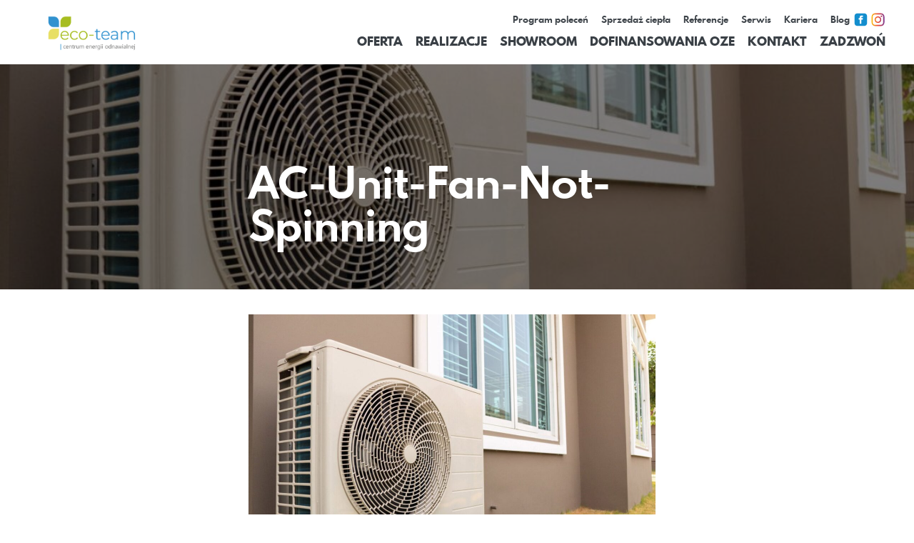

--- FILE ---
content_type: text/html; charset=UTF-8
request_url: https://www.eco-team.pl/oferta/klimatyzacja/ac-unit-fan-not-spinning/
body_size: 12182
content:
<!DOCTYPE html>
<html dir="ltr" lang="pl-PL" prefix="og: https://ogp.me/ns#">
<head>
    <meta charset="UTF-8"/>

    <meta name="viewport" content="width=device-width, initial-scale=1.0">

    

    <script>
    var themeURL = 'https://www.eco-team.pl/wp-content/themes/eko-team/';
</script>
	<style>img:is([sizes="auto" i], [sizes^="auto," i]) { contain-intrinsic-size: 3000px 1500px }</style>
	
		<!-- All in One SEO 4.8.9 - aioseo.com -->
		<title>AC-Unit-Fan-Not-Spinning | Eco-Team</title>
	<meta name="robots" content="max-image-preview:large" />
	<link rel="canonical" href="https://www.eco-team.pl/oferta/klimatyzacja/ac-unit-fan-not-spinning/" />
	<meta name="generator" content="All in One SEO (AIOSEO) 4.8.9" />
		<meta property="og:locale" content="pl_PL" />
		<meta property="og:site_name" content="Eco-Team | Dzielimy się dobrą energią" />
		<meta property="og:type" content="article" />
		<meta property="og:title" content="AC-Unit-Fan-Not-Spinning | Eco-Team" />
		<meta property="og:url" content="https://www.eco-team.pl/oferta/klimatyzacja/ac-unit-fan-not-spinning/" />
		<meta property="article:published_time" content="2022-07-04T13:02:09+00:00" />
		<meta property="article:modified_time" content="2022-07-04T13:02:09+00:00" />
		<meta name="twitter:card" content="summary" />
		<meta name="twitter:title" content="AC-Unit-Fan-Not-Spinning | Eco-Team" />
		<script type="application/ld+json" class="aioseo-schema">
			{"@context":"https:\/\/schema.org","@graph":[{"@type":"BreadcrumbList","@id":"https:\/\/www.eco-team.pl\/oferta\/klimatyzacja\/ac-unit-fan-not-spinning\/#breadcrumblist","itemListElement":[{"@type":"ListItem","@id":"https:\/\/www.eco-team.pl#listItem","position":1,"name":"Home","item":"https:\/\/www.eco-team.pl","nextItem":{"@type":"ListItem","@id":"https:\/\/www.eco-team.pl\/oferta\/klimatyzacja\/ac-unit-fan-not-spinning\/#listItem","name":"AC-Unit-Fan-Not-Spinning"}},{"@type":"ListItem","@id":"https:\/\/www.eco-team.pl\/oferta\/klimatyzacja\/ac-unit-fan-not-spinning\/#listItem","position":2,"name":"AC-Unit-Fan-Not-Spinning","previousItem":{"@type":"ListItem","@id":"https:\/\/www.eco-team.pl#listItem","name":"Home"}}]},{"@type":"ItemPage","@id":"https:\/\/www.eco-team.pl\/oferta\/klimatyzacja\/ac-unit-fan-not-spinning\/#itempage","url":"https:\/\/www.eco-team.pl\/oferta\/klimatyzacja\/ac-unit-fan-not-spinning\/","name":"AC-Unit-Fan-Not-Spinning | Eco-Team","inLanguage":"pl-PL","isPartOf":{"@id":"https:\/\/www.eco-team.pl\/#website"},"breadcrumb":{"@id":"https:\/\/www.eco-team.pl\/oferta\/klimatyzacja\/ac-unit-fan-not-spinning\/#breadcrumblist"},"author":{"@id":"https:\/\/www.eco-team.pl\/author\/piotr\/#author"},"creator":{"@id":"https:\/\/www.eco-team.pl\/author\/piotr\/#author"},"datePublished":"2022-07-04T15:02:09+02:00","dateModified":"2022-07-04T15:02:09+02:00"},{"@type":"Organization","@id":"https:\/\/www.eco-team.pl\/#organization","name":"ECO-TEAM Sp. z o.o. Sp.k.","description":"Dzielimy si\u0119 dobr\u0105 energi\u0105","url":"https:\/\/www.eco-team.pl\/","logo":{"@type":"ImageObject","url":"https:\/\/www.eco-team.pl\/wp-content\/uploads\/2019\/09\/eco-team-logo.svg","@id":"https:\/\/www.eco-team.pl\/oferta\/klimatyzacja\/ac-unit-fan-not-spinning\/#organizationLogo"},"image":{"@id":"https:\/\/www.eco-team.pl\/oferta\/klimatyzacja\/ac-unit-fan-not-spinning\/#organizationLogo"}},{"@type":"Person","@id":"https:\/\/www.eco-team.pl\/author\/piotr\/#author","url":"https:\/\/www.eco-team.pl\/author\/piotr\/","name":"Piotr \u0141opaciuch","image":{"@type":"ImageObject","@id":"https:\/\/www.eco-team.pl\/oferta\/klimatyzacja\/ac-unit-fan-not-spinning\/#authorImage","url":"https:\/\/secure.gravatar.com\/avatar\/f195d22d9474f0a2e421c1605a00b032ddbaca0dbe37001b30087361daa4fd08?s=96&d=mm&r=g","width":96,"height":96,"caption":"Piotr \u0141opaciuch"}},{"@type":"WebSite","@id":"https:\/\/www.eco-team.pl\/#website","url":"https:\/\/www.eco-team.pl\/","name":"Eco-Team","description":"Dzielimy si\u0119 dobr\u0105 energi\u0105","inLanguage":"pl-PL","publisher":{"@id":"https:\/\/www.eco-team.pl\/#organization"}}]}
		</script>
		<!-- All in One SEO -->

<script type="text/javascript">function rgmkInitGoogleMaps(){window.rgmkGoogleMapsCallback=true;try{jQuery(document).trigger("rgmkGoogleMapsLoad")}catch(err){}}</script>
<!-- Google Tag Manager for WordPress by gtm4wp.com -->
<script data-cfasync="false" data-pagespeed-no-defer>
	var gtm4wp_datalayer_name = "dataLayer";
	var dataLayer = dataLayer || [];
</script>
<!-- End Google Tag Manager for WordPress by gtm4wp.com --><script type="text/javascript">
/* <![CDATA[ */
window._wpemojiSettings = {"baseUrl":"https:\/\/s.w.org\/images\/core\/emoji\/16.0.1\/72x72\/","ext":".png","svgUrl":"https:\/\/s.w.org\/images\/core\/emoji\/16.0.1\/svg\/","svgExt":".svg","source":{"concatemoji":"https:\/\/www.eco-team.pl\/wp-includes\/js\/wp-emoji-release.min.js?ver=6.8.3"}};
/*! This file is auto-generated */
!function(s,n){var o,i,e;function c(e){try{var t={supportTests:e,timestamp:(new Date).valueOf()};sessionStorage.setItem(o,JSON.stringify(t))}catch(e){}}function p(e,t,n){e.clearRect(0,0,e.canvas.width,e.canvas.height),e.fillText(t,0,0);var t=new Uint32Array(e.getImageData(0,0,e.canvas.width,e.canvas.height).data),a=(e.clearRect(0,0,e.canvas.width,e.canvas.height),e.fillText(n,0,0),new Uint32Array(e.getImageData(0,0,e.canvas.width,e.canvas.height).data));return t.every(function(e,t){return e===a[t]})}function u(e,t){e.clearRect(0,0,e.canvas.width,e.canvas.height),e.fillText(t,0,0);for(var n=e.getImageData(16,16,1,1),a=0;a<n.data.length;a++)if(0!==n.data[a])return!1;return!0}function f(e,t,n,a){switch(t){case"flag":return n(e,"\ud83c\udff3\ufe0f\u200d\u26a7\ufe0f","\ud83c\udff3\ufe0f\u200b\u26a7\ufe0f")?!1:!n(e,"\ud83c\udde8\ud83c\uddf6","\ud83c\udde8\u200b\ud83c\uddf6")&&!n(e,"\ud83c\udff4\udb40\udc67\udb40\udc62\udb40\udc65\udb40\udc6e\udb40\udc67\udb40\udc7f","\ud83c\udff4\u200b\udb40\udc67\u200b\udb40\udc62\u200b\udb40\udc65\u200b\udb40\udc6e\u200b\udb40\udc67\u200b\udb40\udc7f");case"emoji":return!a(e,"\ud83e\udedf")}return!1}function g(e,t,n,a){var r="undefined"!=typeof WorkerGlobalScope&&self instanceof WorkerGlobalScope?new OffscreenCanvas(300,150):s.createElement("canvas"),o=r.getContext("2d",{willReadFrequently:!0}),i=(o.textBaseline="top",o.font="600 32px Arial",{});return e.forEach(function(e){i[e]=t(o,e,n,a)}),i}function t(e){var t=s.createElement("script");t.src=e,t.defer=!0,s.head.appendChild(t)}"undefined"!=typeof Promise&&(o="wpEmojiSettingsSupports",i=["flag","emoji"],n.supports={everything:!0,everythingExceptFlag:!0},e=new Promise(function(e){s.addEventListener("DOMContentLoaded",e,{once:!0})}),new Promise(function(t){var n=function(){try{var e=JSON.parse(sessionStorage.getItem(o));if("object"==typeof e&&"number"==typeof e.timestamp&&(new Date).valueOf()<e.timestamp+604800&&"object"==typeof e.supportTests)return e.supportTests}catch(e){}return null}();if(!n){if("undefined"!=typeof Worker&&"undefined"!=typeof OffscreenCanvas&&"undefined"!=typeof URL&&URL.createObjectURL&&"undefined"!=typeof Blob)try{var e="postMessage("+g.toString()+"("+[JSON.stringify(i),f.toString(),p.toString(),u.toString()].join(",")+"));",a=new Blob([e],{type:"text/javascript"}),r=new Worker(URL.createObjectURL(a),{name:"wpTestEmojiSupports"});return void(r.onmessage=function(e){c(n=e.data),r.terminate(),t(n)})}catch(e){}c(n=g(i,f,p,u))}t(n)}).then(function(e){for(var t in e)n.supports[t]=e[t],n.supports.everything=n.supports.everything&&n.supports[t],"flag"!==t&&(n.supports.everythingExceptFlag=n.supports.everythingExceptFlag&&n.supports[t]);n.supports.everythingExceptFlag=n.supports.everythingExceptFlag&&!n.supports.flag,n.DOMReady=!1,n.readyCallback=function(){n.DOMReady=!0}}).then(function(){return e}).then(function(){var e;n.supports.everything||(n.readyCallback(),(e=n.source||{}).concatemoji?t(e.concatemoji):e.wpemoji&&e.twemoji&&(t(e.twemoji),t(e.wpemoji)))}))}((window,document),window._wpemojiSettings);
/* ]]> */
</script>
<link rel='stylesheet' id='preloader-css' href='https://www.eco-team.pl/wp-content/themes/eko-team/css/preloader.min.css?ver=6.8.3' type='text/css' media='all' />
<style id='wp-emoji-styles-inline-css' type='text/css'>

	img.wp-smiley, img.emoji {
		display: inline !important;
		border: none !important;
		box-shadow: none !important;
		height: 1em !important;
		width: 1em !important;
		margin: 0 0.07em !important;
		vertical-align: -0.1em !important;
		background: none !important;
		padding: 0 !important;
	}
</style>
<link rel='stylesheet' id='wp-block-library-css' href='https://www.eco-team.pl/wp-includes/css/dist/block-library/style.min.css?ver=6.8.3' type='text/css' media='all' />
<style id='classic-theme-styles-inline-css' type='text/css'>
/*! This file is auto-generated */
.wp-block-button__link{color:#fff;background-color:#32373c;border-radius:9999px;box-shadow:none;text-decoration:none;padding:calc(.667em + 2px) calc(1.333em + 2px);font-size:1.125em}.wp-block-file__button{background:#32373c;color:#fff;text-decoration:none}
</style>
<style id='global-styles-inline-css' type='text/css'>
:root{--wp--preset--aspect-ratio--square: 1;--wp--preset--aspect-ratio--4-3: 4/3;--wp--preset--aspect-ratio--3-4: 3/4;--wp--preset--aspect-ratio--3-2: 3/2;--wp--preset--aspect-ratio--2-3: 2/3;--wp--preset--aspect-ratio--16-9: 16/9;--wp--preset--aspect-ratio--9-16: 9/16;--wp--preset--color--black: #000000;--wp--preset--color--cyan-bluish-gray: #abb8c3;--wp--preset--color--white: #ffffff;--wp--preset--color--pale-pink: #f78da7;--wp--preset--color--vivid-red: #cf2e2e;--wp--preset--color--luminous-vivid-orange: #ff6900;--wp--preset--color--luminous-vivid-amber: #fcb900;--wp--preset--color--light-green-cyan: #7bdcb5;--wp--preset--color--vivid-green-cyan: #00d084;--wp--preset--color--pale-cyan-blue: #8ed1fc;--wp--preset--color--vivid-cyan-blue: #0693e3;--wp--preset--color--vivid-purple: #9b51e0;--wp--preset--gradient--vivid-cyan-blue-to-vivid-purple: linear-gradient(135deg,rgba(6,147,227,1) 0%,rgb(155,81,224) 100%);--wp--preset--gradient--light-green-cyan-to-vivid-green-cyan: linear-gradient(135deg,rgb(122,220,180) 0%,rgb(0,208,130) 100%);--wp--preset--gradient--luminous-vivid-amber-to-luminous-vivid-orange: linear-gradient(135deg,rgba(252,185,0,1) 0%,rgba(255,105,0,1) 100%);--wp--preset--gradient--luminous-vivid-orange-to-vivid-red: linear-gradient(135deg,rgba(255,105,0,1) 0%,rgb(207,46,46) 100%);--wp--preset--gradient--very-light-gray-to-cyan-bluish-gray: linear-gradient(135deg,rgb(238,238,238) 0%,rgb(169,184,195) 100%);--wp--preset--gradient--cool-to-warm-spectrum: linear-gradient(135deg,rgb(74,234,220) 0%,rgb(151,120,209) 20%,rgb(207,42,186) 40%,rgb(238,44,130) 60%,rgb(251,105,98) 80%,rgb(254,248,76) 100%);--wp--preset--gradient--blush-light-purple: linear-gradient(135deg,rgb(255,206,236) 0%,rgb(152,150,240) 100%);--wp--preset--gradient--blush-bordeaux: linear-gradient(135deg,rgb(254,205,165) 0%,rgb(254,45,45) 50%,rgb(107,0,62) 100%);--wp--preset--gradient--luminous-dusk: linear-gradient(135deg,rgb(255,203,112) 0%,rgb(199,81,192) 50%,rgb(65,88,208) 100%);--wp--preset--gradient--pale-ocean: linear-gradient(135deg,rgb(255,245,203) 0%,rgb(182,227,212) 50%,rgb(51,167,181) 100%);--wp--preset--gradient--electric-grass: linear-gradient(135deg,rgb(202,248,128) 0%,rgb(113,206,126) 100%);--wp--preset--gradient--midnight: linear-gradient(135deg,rgb(2,3,129) 0%,rgb(40,116,252) 100%);--wp--preset--font-size--small: 13px;--wp--preset--font-size--medium: 20px;--wp--preset--font-size--large: 36px;--wp--preset--font-size--x-large: 42px;--wp--preset--spacing--20: 0.44rem;--wp--preset--spacing--30: 0.67rem;--wp--preset--spacing--40: 1rem;--wp--preset--spacing--50: 1.5rem;--wp--preset--spacing--60: 2.25rem;--wp--preset--spacing--70: 3.38rem;--wp--preset--spacing--80: 5.06rem;--wp--preset--shadow--natural: 6px 6px 9px rgba(0, 0, 0, 0.2);--wp--preset--shadow--deep: 12px 12px 50px rgba(0, 0, 0, 0.4);--wp--preset--shadow--sharp: 6px 6px 0px rgba(0, 0, 0, 0.2);--wp--preset--shadow--outlined: 6px 6px 0px -3px rgba(255, 255, 255, 1), 6px 6px rgba(0, 0, 0, 1);--wp--preset--shadow--crisp: 6px 6px 0px rgba(0, 0, 0, 1);}:where(.is-layout-flex){gap: 0.5em;}:where(.is-layout-grid){gap: 0.5em;}body .is-layout-flex{display: flex;}.is-layout-flex{flex-wrap: wrap;align-items: center;}.is-layout-flex > :is(*, div){margin: 0;}body .is-layout-grid{display: grid;}.is-layout-grid > :is(*, div){margin: 0;}:where(.wp-block-columns.is-layout-flex){gap: 2em;}:where(.wp-block-columns.is-layout-grid){gap: 2em;}:where(.wp-block-post-template.is-layout-flex){gap: 1.25em;}:where(.wp-block-post-template.is-layout-grid){gap: 1.25em;}.has-black-color{color: var(--wp--preset--color--black) !important;}.has-cyan-bluish-gray-color{color: var(--wp--preset--color--cyan-bluish-gray) !important;}.has-white-color{color: var(--wp--preset--color--white) !important;}.has-pale-pink-color{color: var(--wp--preset--color--pale-pink) !important;}.has-vivid-red-color{color: var(--wp--preset--color--vivid-red) !important;}.has-luminous-vivid-orange-color{color: var(--wp--preset--color--luminous-vivid-orange) !important;}.has-luminous-vivid-amber-color{color: var(--wp--preset--color--luminous-vivid-amber) !important;}.has-light-green-cyan-color{color: var(--wp--preset--color--light-green-cyan) !important;}.has-vivid-green-cyan-color{color: var(--wp--preset--color--vivid-green-cyan) !important;}.has-pale-cyan-blue-color{color: var(--wp--preset--color--pale-cyan-blue) !important;}.has-vivid-cyan-blue-color{color: var(--wp--preset--color--vivid-cyan-blue) !important;}.has-vivid-purple-color{color: var(--wp--preset--color--vivid-purple) !important;}.has-black-background-color{background-color: var(--wp--preset--color--black) !important;}.has-cyan-bluish-gray-background-color{background-color: var(--wp--preset--color--cyan-bluish-gray) !important;}.has-white-background-color{background-color: var(--wp--preset--color--white) !important;}.has-pale-pink-background-color{background-color: var(--wp--preset--color--pale-pink) !important;}.has-vivid-red-background-color{background-color: var(--wp--preset--color--vivid-red) !important;}.has-luminous-vivid-orange-background-color{background-color: var(--wp--preset--color--luminous-vivid-orange) !important;}.has-luminous-vivid-amber-background-color{background-color: var(--wp--preset--color--luminous-vivid-amber) !important;}.has-light-green-cyan-background-color{background-color: var(--wp--preset--color--light-green-cyan) !important;}.has-vivid-green-cyan-background-color{background-color: var(--wp--preset--color--vivid-green-cyan) !important;}.has-pale-cyan-blue-background-color{background-color: var(--wp--preset--color--pale-cyan-blue) !important;}.has-vivid-cyan-blue-background-color{background-color: var(--wp--preset--color--vivid-cyan-blue) !important;}.has-vivid-purple-background-color{background-color: var(--wp--preset--color--vivid-purple) !important;}.has-black-border-color{border-color: var(--wp--preset--color--black) !important;}.has-cyan-bluish-gray-border-color{border-color: var(--wp--preset--color--cyan-bluish-gray) !important;}.has-white-border-color{border-color: var(--wp--preset--color--white) !important;}.has-pale-pink-border-color{border-color: var(--wp--preset--color--pale-pink) !important;}.has-vivid-red-border-color{border-color: var(--wp--preset--color--vivid-red) !important;}.has-luminous-vivid-orange-border-color{border-color: var(--wp--preset--color--luminous-vivid-orange) !important;}.has-luminous-vivid-amber-border-color{border-color: var(--wp--preset--color--luminous-vivid-amber) !important;}.has-light-green-cyan-border-color{border-color: var(--wp--preset--color--light-green-cyan) !important;}.has-vivid-green-cyan-border-color{border-color: var(--wp--preset--color--vivid-green-cyan) !important;}.has-pale-cyan-blue-border-color{border-color: var(--wp--preset--color--pale-cyan-blue) !important;}.has-vivid-cyan-blue-border-color{border-color: var(--wp--preset--color--vivid-cyan-blue) !important;}.has-vivid-purple-border-color{border-color: var(--wp--preset--color--vivid-purple) !important;}.has-vivid-cyan-blue-to-vivid-purple-gradient-background{background: var(--wp--preset--gradient--vivid-cyan-blue-to-vivid-purple) !important;}.has-light-green-cyan-to-vivid-green-cyan-gradient-background{background: var(--wp--preset--gradient--light-green-cyan-to-vivid-green-cyan) !important;}.has-luminous-vivid-amber-to-luminous-vivid-orange-gradient-background{background: var(--wp--preset--gradient--luminous-vivid-amber-to-luminous-vivid-orange) !important;}.has-luminous-vivid-orange-to-vivid-red-gradient-background{background: var(--wp--preset--gradient--luminous-vivid-orange-to-vivid-red) !important;}.has-very-light-gray-to-cyan-bluish-gray-gradient-background{background: var(--wp--preset--gradient--very-light-gray-to-cyan-bluish-gray) !important;}.has-cool-to-warm-spectrum-gradient-background{background: var(--wp--preset--gradient--cool-to-warm-spectrum) !important;}.has-blush-light-purple-gradient-background{background: var(--wp--preset--gradient--blush-light-purple) !important;}.has-blush-bordeaux-gradient-background{background: var(--wp--preset--gradient--blush-bordeaux) !important;}.has-luminous-dusk-gradient-background{background: var(--wp--preset--gradient--luminous-dusk) !important;}.has-pale-ocean-gradient-background{background: var(--wp--preset--gradient--pale-ocean) !important;}.has-electric-grass-gradient-background{background: var(--wp--preset--gradient--electric-grass) !important;}.has-midnight-gradient-background{background: var(--wp--preset--gradient--midnight) !important;}.has-small-font-size{font-size: var(--wp--preset--font-size--small) !important;}.has-medium-font-size{font-size: var(--wp--preset--font-size--medium) !important;}.has-large-font-size{font-size: var(--wp--preset--font-size--large) !important;}.has-x-large-font-size{font-size: var(--wp--preset--font-size--x-large) !important;}
:where(.wp-block-post-template.is-layout-flex){gap: 1.25em;}:where(.wp-block-post-template.is-layout-grid){gap: 1.25em;}
:where(.wp-block-columns.is-layout-flex){gap: 2em;}:where(.wp-block-columns.is-layout-grid){gap: 2em;}
:root :where(.wp-block-pullquote){font-size: 1.5em;line-height: 1.6;}
</style>
<link rel='stylesheet' id='dnd-upload-cf7-css' href='https://www.eco-team.pl/wp-content/plugins/drag-and-drop-multiple-file-upload-contact-form-7/assets/css/dnd-upload-cf7.css?ver=1.3.9.1' type='text/css' media='all' />
<link rel='stylesheet' id='contact-form-7-css' href='https://www.eco-team.pl/wp-content/plugins/contact-form-7/includes/css/styles.css?ver=6.1.3' type='text/css' media='all' />
<link rel='stylesheet' id='fooz-css' href='https://www.eco-team.pl/wp-content/themes/eko-team/style.css?ver=6.8.3' type='text/css' media='all' />
<script type="text/javascript" src="https://www.eco-team.pl/wp-includes/js/jquery/jquery.min.js?ver=3.7.1" id="jquery-core-js"></script>
<script type="text/javascript" src="https://www.eco-team.pl/wp-includes/js/jquery/jquery-migrate.min.js?ver=3.4.1" id="jquery-migrate-js"></script>
<script type="text/javascript" src="https://www.eco-team.pl/wp-includes/js/tinymce/tinymce.min.js?ver=49110-20250317" id="wp-tinymce-root-js"></script>
<script type="text/javascript" src="https://www.eco-team.pl/wp-includes/js/tinymce/plugins/compat3x/plugin.min.js?ver=49110-20250317" id="wp-tinymce-js"></script>
<link rel="https://api.w.org/" href="https://www.eco-team.pl/wp-json/" /><link rel="alternate" title="JSON" type="application/json" href="https://www.eco-team.pl/wp-json/wp/v2/media/6705" /><link rel='shortlink' href='https://www.eco-team.pl/?p=6705' />
<link rel="alternate" title="oEmbed (JSON)" type="application/json+oembed" href="https://www.eco-team.pl/wp-json/oembed/1.0/embed?url=https%3A%2F%2Fwww.eco-team.pl%2Foferta%2Fklimatyzacja%2Fac-unit-fan-not-spinning%2F" />
<link rel="alternate" title="oEmbed (XML)" type="text/xml+oembed" href="https://www.eco-team.pl/wp-json/oembed/1.0/embed?url=https%3A%2F%2Fwww.eco-team.pl%2Foferta%2Fklimatyzacja%2Fac-unit-fan-not-spinning%2F&#038;format=xml" />
<meta name="ti-site-data" content="[base64]" />
<!-- Google Tag Manager for WordPress by gtm4wp.com -->
<!-- GTM Container placement set to automatic -->
<script data-cfasync="false" data-pagespeed-no-defer>
	var dataLayer_content = {"pagePostType":"attachment","pagePostType2":"single-attachment","pagePostAuthor":"Piotr Łopaciuch"};
	dataLayer.push( dataLayer_content );
</script>
<script data-cfasync="false" data-pagespeed-no-defer>
(function(w,d,s,l,i){w[l]=w[l]||[];w[l].push({'gtm.start':
new Date().getTime(),event:'gtm.js'});var f=d.getElementsByTagName(s)[0],
j=d.createElement(s),dl=l!='dataLayer'?'&l='+l:'';j.async=true;j.src=
'//www.googletagmanager.com/gtm.js?id='+i+dl;f.parentNode.insertBefore(j,f);
})(window,document,'script','dataLayer','GTM-MZTTMQV');
</script>
<!-- End Google Tag Manager for WordPress by gtm4wp.com --><style>.post-thumbnail img[src$='.svg'] { width: 100%; height: auto; }</style><style type="text/css">.recentcomments a{display:inline !important;padding:0 !important;margin:0 !important;}</style><link rel="icon" href="https://www.eco-team.pl/wp-content/uploads/2021/07/cropped-logo-listki-ikona-32x32.png" sizes="32x32" />
<link rel="icon" href="https://www.eco-team.pl/wp-content/uploads/2021/07/cropped-logo-listki-ikona-192x192.png" sizes="192x192" />
<link rel="apple-touch-icon" href="https://www.eco-team.pl/wp-content/uploads/2021/07/cropped-logo-listki-ikona-180x180.png" />
<meta name="msapplication-TileImage" content="https://www.eco-team.pl/wp-content/uploads/2021/07/cropped-logo-listki-ikona-270x270.png" />
		<style type="text/css" id="wp-custom-css">
			.contact__input-wrapper {
    background-color: #ffffff;
    padding: 0px 5px;
    margin-bottom: 0px;
}
.contact__input-wrapper2 {
    background-color: #ffffff;
    padding: 0px 5px;
    margin-bottom: 0px;
}

.nasze-realizacje-produkt .item img {
	    object-fit: cover !important;
}


.wpcf7-acceptance .wpcf7-list-item {
	margin-left: 0 !important;
}
.eco-acceptance {
	opacity: 0;
	position: absolute;
	width: 25px;
	height: 25px;
	margin-top: 0 !important;
	
}
.eco-acceptance + span.wpcf7-list-item-label {
	display: block;
    position: relative;
    padding-left: 40px;
    margin-bottom: 15px;
    cursor: pointer;
    font-size: 18px;
    font-family: 'Source Sans Pro';
    font-size: 1.6rem;
    color: #8c9195;
    font-weight: 400;
    line-height: 2rem;
}

.eco-acceptance + span.wpcf7-list-item-label:before {
	position: absolute;
	content: '';
	width: 25px;
	height: 25px;
	background: #000000;
	left: 0;
	top: 0;
}
.eco-acceptance:checked + span.wpcf7-list-item-label:before {
	background: #028ed1;
}
.eco-acceptance:checked + span.wpcf7-list-item-label:after {
		position: absolute;
		content: '';
		left: 10px;
    top: 4px;
    width: 7px;
    height: 13px;
    border: solid #fff;
    border-width: 0 2px 2px 0;
    -webkit-transform: rotate(45deg);
    -ms-transform: rotate(45deg);
    transform: rotate(45deg);
}

.header .h1 {
  margin-top: 0;
  margin-bottom: 0;
  line-height: 2rem;
}

.header .h1 img {
  max-width: 100%;
  width: 177px;
}

@media (max-width: 991px) {
  .header .h1 img {
    width: 110px;
  }
}		</style>
		
    <!--[if lt IE 9]>

    <script src="https://www.eco-team.pl/wp-content/themes/eko-team//js/html5shiv.min.js" type="text/javascript"></script>
    <script src="https://www.eco-team.pl/wp-content/themes/eko-team//js/respond.min.js" type="text/javascript"></script>
    <![endif]-->

    <link rel="stylesheet" href="https://maxcdn.bootstrapcdn.com/font-awesome/4.7.0/css/font-awesome.min.css">
	<link href='https://fonts.googleapis.com/css?family=Spartan' rel='stylesheet'>
    <link href="https://fonts.googleapis.com/css?family=Source+Sans+Pro&display=swap" rel="stylesheet">
    <link rel="stylesheet" href="https://cdn.jsdelivr.net/gh/fancyapps/fancybox@3.5.7/dist/jquery.fancybox.min.css" />
    <noscript>
        <style>
            .preloader-wrapper {
                display: none;
            }
        </style>
    </noscript>
		
	<!-- Meta Pixel Code --> 
  
<script> 
  
!function(f,b,e,v,n,t,s) 
  
{if(f.fbq)return;n=f.fbq=function(){n.callMethod? 
  
n.callMethod.apply(n,arguments):n.queue.push(arguments)}; 
  
if(!f._fbq)f._fbq=n;n.push=n;n.loaded=!0;n.version='2.0'; 
  
n.queue=[];t=b.createElement(e);t.async=!0; 
  
t.src=v;s=b.getElementsByTagName(e)[0]; 
  
s.parentNode.insertBefore(t,s)}(window, document,'script', 
  
'https://connect.facebook.net/en_US/fbevents.js'); 
  
fbq('init', '440564992182755'); 
  
fbq('track', 'PageView'); 
  
</script> 
  
<noscript><img height="1" width="1" style="display:none" 
  
src="https://www.facebook.com/tr?id=440564992182755&ev=PageView&noscript=1" 
  
/></noscript> 
  
<!-- End Meta Pixel Code --> 

	
	
	
	
	
    <link rel="apple-touch-icon" sizes="57x57" href="https://www.eco-team.pl/wp-content/themes/eko-team/img/apple-icon-57x57.png">
    <link rel="apple-touch-icon" sizes="60x60" href="https://www.eco-team.pl/wp-content/themes/eko-team/img/apple-icon-60x60.png">
    <link rel="apple-touch-icon" sizes="72x72" href="https://www.eco-team.pl/wp-content/themes/eko-team/img/apple-icon-72x72.png">
    <link rel="apple-touch-icon" sizes="76x76" href="https://www.eco-team.pl/wp-content/themes/eko-team/img/apple-icon-76x76.png">
    <link rel="apple-touch-icon" sizes="114x114" href="https://www.eco-team.pl/wp-content/themes/eko-team/img/apple-icon-114x114.png">
    <link rel="apple-touch-icon" sizes="120x120" href="https://www.eco-team.pl/wp-content/themes/eko-team/img/apple-icon-120x120.png">
    <link rel="apple-touch-icon" sizes="144x144" href="https://www.eco-team.pl/wp-content/themes/eko-team/img/apple-icon-144x144.png">
    <link rel="apple-touch-icon" sizes="152x152" href="https://www.eco-team.pl/wp-content/themes/eko-team/img/apple-icon-152x152.png">
    <link rel="apple-touch-icon" sizes="180x180" href="https://www.eco-team.pl/wp-content/themes/eko-team/img/apple-icon-180x180.png">
    <link rel="icon" type="image/png" sizes="192x192"  href="https://www.eco-team.pl/wp-content/themes/eko-team/img/android-icon-192x192.png">
    <link rel="icon" type="image/png" sizes="32x32" href="https://www.eco-team.pl/wp-content/themes/eko-team/img/favicon-32x32.png">
    <link rel="icon" type="image/png" sizes="96x96" href="https://www.eco-team.pl/wp-content/themes/eko-team/img/favicon-96x96.png">
    <link rel="icon" type="image/png" sizes="16x16" href="https://www.eco-team.pl/wp-content/themes/eko-team/img/favicon-16x16.png">
    <link rel="manifest" href="https://www.eco-team.pl/wp-content/themes/eko-team/img/manifest.json">
    <meta name="msapplication-TileColor" content="#ffffff">
    <meta name="msapplication-TileImage" content="https://www.eco-team.pl/wp-content/themes/eko-team/img/ms-icon-144x144.png">
	<!-- Facebook Pixel Code -->
<script>
!function(f,b,e,v,n,t,s)
{if(f.fbq)return;n=f.fbq=function(){n.callMethod?
n.callMethod.apply(n,arguments):n.queue.push(arguments)};
if(!f._fbq)f._fbq=n;n.push=n;n.loaded=!0;n.version='2.0';
n.queue=[];t=b.createElement(e);t.async=!0;
t.src=v;s=b.getElementsByTagName(e)[0];
s.parentNode.insertBefore(t,s)}(window, document,'script',
'https://connect.facebook.net/en_US/fbevents.js');
fbq('init', '1216715778760718');
fbq('track', 'PageView');
</script>
<noscript><img height="1" width="1" style="display:none"
src=https://www.facebook.com/tr?id=1216715778760718&ev=PageView&noscript=1
/></noscript>
<!-- End Facebook Pixel Code -->
</head>

<body class="attachment wp-singular attachment-template-default attachmentid-6705 attachment-jpeg wp-theme-eko-team">

	<!-- Facebook Pixel Code -->
<script>
!function(f,b,e,v,n,t,s)
{if(f.fbq)return;n=f.fbq=function(){n.callMethod?
n.callMethod.apply(n,arguments):n.queue.push(arguments)};
if(!f._fbq)f._fbq=n;n.push=n;n.loaded=!0;n.version='2.0';
n.queue=[];t=b.createElement(e);t.async=!0;
t.src=v;s=b.getElementsByTagName(e)[0];
s.parentNode.insertBefore(t,s)}(window,document,'script',
'https://connect.facebook.net/en_US/fbevents.js');
 fbq('init', '3081344832144891'); 
fbq('track', 'PageView');
</script>
<noscript>
 <img height="1" width="1" 
src="https://www.facebook.com/tr?id=3081344832144891&ev=PageView
&noscript=1"/>
</noscript>
<!-- End Facebook Pixel Code -->

<div class="preloader-wrapper">
    <img src="https://www.eco-team.pl/wp-content/themes/eko-team/img/loader.gif">
</div>
<header class="header">
    <div class="container">
        <div class="row">
            <div class="col-xs-4">
                <div class="h1">
                 <a href="https://www.eco-team.pl/" title="Eco-Team">
  <img class="header__logo" width="150%" height="150%" src="https://www.eco-team.pl/wp-content/uploads/2024/07/eco_team_kolor_png-1.png" alt="fotowoltaika częstochowa">
  </a>

                </div>
            </div>
            <div class="col-xs-8">
                <div class="row">
                    <div class="col-sm-12">
                        <nav class="clearfix"><ul id="menu-top-menu" class="header__top-nav"><li id="menu-item-8358" class="menu-item menu-item-type-custom menu-item-object-custom menu-item-8358"><a href="https://www.eco-team.pl/program-polecen/" class=""><span>Program poleceń</span></a></li>
<li id="menu-item-7485" class="menu-item menu-item-type-post_type menu-item-object-page menu-item-7485"><a href="https://www.eco-team.pl/sprzedaz-ciepla/" class=""><span>Sprzedaż ciepła</span></a></li>
<li id="menu-item-5874" class="menu-item menu-item-type-post_type menu-item-object-page menu-item-5874"><a href="https://www.eco-team.pl/referencje/" class=""><span>Referencje</span></a></li>
<li id="menu-item-9878" class="menu-item menu-item-type-post_type menu-item-object-page menu-item-9878"><a href="https://www.eco-team.pl/serwis/" class=""><span>Serwis</span></a></li>
<li id="menu-item-370" class="menu-item menu-item-type-post_type menu-item-object-page menu-item-370"><a href="https://www.eco-team.pl/kariera/" class=""><span>Kariera</span></a></li>
<li id="menu-item-7780" class="menu-item menu-item-type-custom menu-item-object-custom menu-item-7780"><a href="https://www.eco-team.pl/blog/" class=""><span>Blog</span></a></li>
<li id="menu-item-372" class="menu-item menu-item-type-custom menu-item-object-custom menu-item-372"><a rel="jezyk" href="http://#" class="jezyk" class="jezyk"><span>EN</span></a></li>
<li id="menu-item-375" class="menu-item menu-item-type-custom menu-item-object-custom menu-item-375"><a target="_blank" rel="facebook" href="https://www.facebook.com/EcoTeamCzestochowa/" class="facebook" class="facebook"><span>facebook</span></a></li>
<li id="menu-item-4663" class="menu-item menu-item-type-custom menu-item-object-custom menu-item-4663"><a target="_blank" rel="instagram" href="https://www.instagram.com/ecoteam.czestochowa/" class="instagram" class="instagram"><span>instagram</span></a></li>
</ul></nav>                    </div><!-- /.col-sm-12 -->
                </div><!-- /.row -->
                <div class="row">
                    <div class="col-sm-12">
                        <nav class="clearfix"><ul id="menu-main-menu" class="header__main-nav"><li id="menu-item-368" class="menu-item menu-item-type-post_type menu-item-object-page menu-item-has-children menu-item-368"><a href="https://www.eco-team.pl/oferta/">Oferta</a>
<ul class="sub-menu">
	<li id="menu-item-9001" class="menu-item menu-item-type-post_type menu-item-object-page menu-item-9001"><a href="https://www.eco-team.pl/oferta/kotly-na-pellet/">Kotły na pellet</a></li>
	<li id="menu-item-8137" class="menu-item menu-item-type-post_type menu-item-object-page menu-item-8137"><a href="https://www.eco-team.pl/oferta/termomodernizacja/">Termomodernizacja</a></li>
	<li id="menu-item-9026" class="menu-item menu-item-type-post_type menu-item-object-page menu-item-9026"><a href="https://www.eco-team.pl/oferta/magazyny-energii/">Magazyny energii</a></li>
	<li id="menu-item-1567" class="menu-item menu-item-type-post_type menu-item-object-page menu-item-1567"><a href="https://www.eco-team.pl/oferta/pompy-ciepla/">Pompy ciepła</a></li>
	<li id="menu-item-1568" class="menu-item menu-item-type-post_type menu-item-object-page menu-item-1568"><a href="https://www.eco-team.pl/oferta/instalacje-fotowoltaiczne/">Fotowoltaika</a></li>
	<li id="menu-item-1566" class="menu-item menu-item-type-post_type menu-item-object-page menu-item-1566"><a href="https://www.eco-team.pl/oferta/kotly/">Kotły gazowe</a></li>
	<li id="menu-item-6716" class="menu-item menu-item-type-post_type menu-item-object-page menu-item-6716"><a href="https://www.eco-team.pl/oferta/klimatyzacja/">Klimatyzacja</a></li>
	<li id="menu-item-7133" class="menu-item menu-item-type-post_type menu-item-object-page menu-item-7133"><a href="https://www.eco-team.pl/oferta/rekuperacja/">Rekuperacja</a></li>
</ul>
</li>
<li id="menu-item-369" class="menu-item menu-item-type-custom menu-item-object-custom menu-item-369"><a href="https://www.eco-team.pl/realizacje/">Realizacje</a></li>
<li id="menu-item-8196" class="menu-item menu-item-type-post_type menu-item-object-page menu-item-8196"><a href="https://www.eco-team.pl/czestochowa/">Showroom</a></li>
<li id="menu-item-5878" class="menu-item menu-item-type-post_type menu-item-object-page menu-item-has-children menu-item-5878"><a href="https://www.eco-team.pl/finansowanie-oze/">Dofinansowania OZE</a>
<ul class="sub-menu">
	<li id="menu-item-9601" class="menu-item menu-item-type-post_type menu-item-object-page menu-item-9601"><a href="https://www.eco-team.pl/granty-oze/">Granty OZE</a></li>
</ul>
</li>
<li id="menu-item-367" class="menu-item menu-item-type-post_type menu-item-object-page menu-item-367"><a href="https://www.eco-team.pl/kontakt/">Kontakt</a></li>
<li id="menu-item-10036" class="menu-item menu-item-type-custom menu-item-object-custom menu-item-10036"><a href="tel:+343430280">Zadzwoń</a></li>
</ul></nav>                        <div class="header__bars">
                            <div id="main-nav-toggle-top" class="main-nav-toggle">
                                <button type="button" id="main-nav-toggle" class="navbar-toggle">
                                    <span class="icon-bar"></span>
                                    <span class="icon-bar"></span>
                                    <span class="icon-bar"></span>
                                </button>
                            </div>
                        </div>
                    </div><!-- /.col-sm-12 -->
                </div><!-- /.row -->
            </div>
            <div class="header__main-nav-mobile-row">
                <div class="header__main-nav-mobile-wrapper">
                    <nav class="clearfix"><ul id="menu-main-menu-1" class="header__main-nav-mobile"><li class="menu-item menu-item-type-post_type menu-item-object-page menu-item-has-children menu-item-368"><a href="https://www.eco-team.pl/oferta/">Oferta</a>
<ul class="sub-menu">
	<li class="menu-item menu-item-type-post_type menu-item-object-page menu-item-9001"><a href="https://www.eco-team.pl/oferta/kotly-na-pellet/">Kotły na pellet</a></li>
	<li class="menu-item menu-item-type-post_type menu-item-object-page menu-item-8137"><a href="https://www.eco-team.pl/oferta/termomodernizacja/">Termomodernizacja</a></li>
	<li class="menu-item menu-item-type-post_type menu-item-object-page menu-item-9026"><a href="https://www.eco-team.pl/oferta/magazyny-energii/">Magazyny energii</a></li>
	<li class="menu-item menu-item-type-post_type menu-item-object-page menu-item-1567"><a href="https://www.eco-team.pl/oferta/pompy-ciepla/">Pompy ciepła</a></li>
	<li class="menu-item menu-item-type-post_type menu-item-object-page menu-item-1568"><a href="https://www.eco-team.pl/oferta/instalacje-fotowoltaiczne/">Fotowoltaika</a></li>
	<li class="menu-item menu-item-type-post_type menu-item-object-page menu-item-1566"><a href="https://www.eco-team.pl/oferta/kotly/">Kotły gazowe</a></li>
	<li class="menu-item menu-item-type-post_type menu-item-object-page menu-item-6716"><a href="https://www.eco-team.pl/oferta/klimatyzacja/">Klimatyzacja</a></li>
	<li class="menu-item menu-item-type-post_type menu-item-object-page menu-item-7133"><a href="https://www.eco-team.pl/oferta/rekuperacja/">Rekuperacja</a></li>
</ul>
</li>
<li class="menu-item menu-item-type-custom menu-item-object-custom menu-item-369"><a href="https://www.eco-team.pl/realizacje/">Realizacje</a></li>
<li class="menu-item menu-item-type-post_type menu-item-object-page menu-item-8196"><a href="https://www.eco-team.pl/czestochowa/">Showroom</a></li>
<li class="menu-item menu-item-type-post_type menu-item-object-page menu-item-has-children menu-item-5878"><a href="https://www.eco-team.pl/finansowanie-oze/">Dofinansowania OZE</a>
<ul class="sub-menu">
	<li class="menu-item menu-item-type-post_type menu-item-object-page menu-item-9601"><a href="https://www.eco-team.pl/granty-oze/">Granty OZE</a></li>
</ul>
</li>
<li class="menu-item menu-item-type-post_type menu-item-object-page menu-item-367"><a href="https://www.eco-team.pl/kontakt/">Kontakt</a></li>
<li class="menu-item menu-item-type-custom menu-item-object-custom menu-item-10036"><a href="tel:+343430280">Zadzwoń</a></li>
</ul></nav><nav class="clearfix"><ul id="menu-top-menu-1" class="header__top-nav"><li class="menu-item menu-item-type-custom menu-item-object-custom menu-item-8358"><a href="https://www.eco-team.pl/program-polecen/" class=""><span>Program poleceń</span></a></li>
<li class="menu-item menu-item-type-post_type menu-item-object-page menu-item-7485"><a href="https://www.eco-team.pl/sprzedaz-ciepla/" class=""><span>Sprzedaż ciepła</span></a></li>
<li class="menu-item menu-item-type-post_type menu-item-object-page menu-item-5874"><a href="https://www.eco-team.pl/referencje/" class=""><span>Referencje</span></a></li>
<li class="menu-item menu-item-type-post_type menu-item-object-page menu-item-9878"><a href="https://www.eco-team.pl/serwis/" class=""><span>Serwis</span></a></li>
<li class="menu-item menu-item-type-post_type menu-item-object-page menu-item-370"><a href="https://www.eco-team.pl/kariera/" class=""><span>Kariera</span></a></li>
<li class="menu-item menu-item-type-custom menu-item-object-custom menu-item-7780"><a href="https://www.eco-team.pl/blog/" class=""><span>Blog</span></a></li>
<li class="menu-item menu-item-type-custom menu-item-object-custom menu-item-372"><a rel="jezyk" href="http://#" class="jezyk" class="jezyk"><span>EN</span></a></li>
<li class="menu-item menu-item-type-custom menu-item-object-custom menu-item-375"><a target="_blank" rel="facebook" href="https://www.facebook.com/EcoTeamCzestochowa/" class="facebook" class="facebook"><span>facebook</span></a></li>
<li class="menu-item menu-item-type-custom menu-item-object-custom menu-item-4663"><a target="_blank" rel="instagram" href="https://www.instagram.com/ecoteam.czestochowa/" class="instagram" class="instagram"><span>instagram</span></a></li>
</ul></nav>                </div>
            </div><!-- /.row -->
            <!-- <div class="col-xs-12 col-sm-1 col-md-2 top-menu-wrapper"> -->
                <!--  -->
            <!-- </div> -->
            <!-- <div class="col-xs-12 hidden-md hidden-lg">
                <div id="main-nav-toggle-top" class="main-nav-toggle">
                    <button type="button" id="main-nav-toggle" class="navbar-toggle" data-toggle="collapse"
                            data-target="#main-nav">
                        <span class="icon-bar"></span>
                        <span class="icon-bar"></span>
                        <span class="icon-bar"></span>
                    </button>
                </div>
            </div> -->
            <!-- <div class="col-xs-12 col-sm-6">
                <div class="main-nav">
                    <div class="collapse navbar-collapse" id="main-nav">
                        
                        
                    </div>
                </div>
            </div> -->
        </div>
    </div>

</header>
<div class="manu_wrapper"></div>
<!-- page -->
		<div class="banner-bottom"
		style="background-image: url('https://www.eco-team.pl/wp-content/uploads/2022/07/AC-Unit-Fan-Not-Spinning-1140x760.jpg')">
		<div class="container">
			<div class="row">
				<div class="col-sm-6 col-sm-offset-3 banner-bottom__top">
					<h1>AC-Unit-Fan-Not-Spinning</h1>
				</div><!-- /.col-sm-6 col-sm-offset-3 -->
			</div><!-- /.row -->
		</div>
	</div>
	<div class="container page__wrap">
		<div class="row">
			<div class="col-sm-6 col-sm-offset-3">
				<p class="attachment"><a href='https://www.eco-team.pl/wp-content/uploads/2022/07/AC-Unit-Fan-Not-Spinning.jpg'><img fetchpriority="high" decoding="async" width="570" height="380" src="https://www.eco-team.pl/wp-content/uploads/2022/07/AC-Unit-Fan-Not-Spinning-570x380.jpg" class="attachment-medium size-medium" alt="" srcset="https://www.eco-team.pl/wp-content/uploads/2022/07/AC-Unit-Fan-Not-Spinning-570x380.jpg 570w, https://www.eco-team.pl/wp-content/uploads/2022/07/AC-Unit-Fan-Not-Spinning-1140x760.jpg 1140w, https://www.eco-team.pl/wp-content/uploads/2022/07/AC-Unit-Fan-Not-Spinning-768x512.jpg 768w, https://www.eco-team.pl/wp-content/uploads/2022/07/AC-Unit-Fan-Not-Spinning-1100x733.jpg 1100w, https://www.eco-team.pl/wp-content/uploads/2022/07/AC-Unit-Fan-Not-Spinning-840x560.jpg 840w, https://www.eco-team.pl/wp-content/uploads/2022/07/AC-Unit-Fan-Not-Spinning-420x280.jpg 420w, https://www.eco-team.pl/wp-content/uploads/2022/07/AC-Unit-Fan-Not-Spinning-272x182.jpg 272w, https://www.eco-team.pl/wp-content/uploads/2022/07/AC-Unit-Fan-Not-Spinning.jpg 1254w" sizes="(max-width: 570px) 100vw, 570px" /></a></p>
			</div><!-- /.col-sm-6 col-sm-offset-3 -->
		</div><!-- /.row -->
	</div>
	<footer class="footer">
		<div class="container">
			<div class="row">
				<div class="col-sm-6 col-md-6 footer__image">
					<div class="row">
						<div class="col-xs-4">
							 <a href="https://www.eco-team.pl/" title="Eco-Team">
  <img class="header__logo" width="250%" height="250%" src="https://www.eco-team.pl/wp-content/uploads/2024/07/eco_team_kolor_png-1.png" alt="fotowoltaika częstochowa">
  </a>
						</div>
						<div class="col-xs-4">
							<a href="https://www.pb.pl/gazele/" title="Gazele Biznesu">
								<img src="https://www.eco-team.pl/wp-content/themes/eko-team/img/gazele2023.png">
							</a>
						</div>
                        <div class="col-xs-4">
                            <a href="https://www.forbes.pl/diamenty/wizytowki/2022/eco-team-dzielimy-sie-dobra-energia/73ex794" target="_blank" title="Diamenty Forbsa">
                                <img src="https://www.eco-team.pl/wp-content/themes/eko-team/img/forbs.png" height="77px">
                            </a>
                        </div>
	<div class="col-xs-4">
							<a href="http://gepardybiznesu.pl" title="Gepard Biznesu">
								<img src="https://www.eco-team.pl/wp-content/themes/eko-team/img/gepard3.png">
							</a>
						</div>
					</div><!-- /.row -->
				</div>
				<div class="col-sm-6 col-md-2">
					<div id="nav_menu-3" class="widget-footer widget_nav_menu"><div class="menu-footer-1-container"><ul id="menu-footer-1" class="menu"><li id="menu-item-9879" class="menu-item menu-item-type-post_type menu-item-object-page menu-item-9879"><a href="https://www.eco-team.pl/serwis/">Serwis</a></li>
<li id="menu-item-360" class="menu-item menu-item-type-post_type menu-item-object-page menu-item-360"><a href="https://www.eco-team.pl/showroom/">Showroom</a></li>
<li id="menu-item-362" class="menu-item menu-item-type-post_type menu-item-object-page menu-item-362"><a href="https://www.eco-team.pl/referencje/">Klienci o nas</a></li>
</ul></div></div>
				</div>
				<div class="col-sm-6 col-md-2 ">
					<div id="nav_menu-4" class="widget-footer widget_nav_menu"><div class="menu-footer-2-container"><ul id="menu-footer-2" class="menu"><li id="menu-item-988" class="menu-item menu-item-type-post_type menu-item-object-page menu-item-988"><a href="https://www.eco-team.pl/oferta/">Oferta</a></li>
<li id="menu-item-1033" class="menu-item menu-item-type-post_type menu-item-object-page menu-item-1033"><a href="https://www.eco-team.pl/produkty/">Produkty</a></li>
<li id="menu-item-1794" class="menu-item menu-item-type-post_type menu-item-object-page menu-item-1794"><a href="https://www.eco-team.pl/do-pobrania/">Do pobrania</a></li>
</ul></div></div>
				</div>
				<div class="col-xs-12 col-sm-6 col-md-2 ">
					<div id="nav_menu-5" class="widget-footer widget_nav_menu"><div class="menu-footer-3-container"><ul id="menu-footer-3" class="menu"><li id="menu-item-1032" class="menu-item menu-item-type-post_type menu-item-object-page menu-item-1032"><a href="https://www.eco-team.pl/kontakt/">Kontakt</a></li>
<li id="menu-item-1036" class="menu-item menu-item-type-post_type menu-item-object-page menu-item-1036"><a href="https://www.eco-team.pl/polityka-cookies/">Polityka cookies</a></li>
<li id="menu-item-1216" class="menu-item menu-item-type-post_type menu-item-object-page menu-item-1216"><a href="https://www.eco-team.pl/rodo/">Informacja RODO</a></li>
<li id="menu-item-10040" class="menu-item menu-item-type-custom menu-item-object-custom menu-item-10040"><a href="tel:+343430280">Zadzwoń do nas</a></li>
</ul></div></div>
				</div>
			</div>
			<div class="row">
			    <div class="col-xs-12 col-sm-6 col-md-3" itemscope itemtype="https://schema.org/LocalBusiness">
			        <p>
			            <span itemprop="name">ECO-TEAM SP. Z O. O. SP. K.</span><br>
                        <span itemprop="address" itemscope itemtype="https://schema.org/PostalAddress">
                            <span itemprop="streetAddress">ul. Władysława Jagiełły 60</span><br>
                            <span itemprop="addressLocality">42-202 Częstochowa</span>
                        </span>
                    </p>
                    <p>
                        tel: <span itemprop="telephone">34 343 02 80<span><br>
                        email: <span itemprop="email">biuro@eco-team.net</span>
                    </p>
			    </div>
			</div>
		</div>
		<div class="footer-copyright">
			<div class="container">
				<div class="row">
					<div class="col-sm-4 col-md-3">
						<p>Copytright 2026 Eco-Team</p>
					</div><!-- /.col-md-3 -->
					<div class="col-sm-4 col-md-3">
						<p><a href="https://www.eco-team.pl/polityka-cookies/">Polityka prywatności i cookies</a></p>
					</div><!-- /.col-md-3 -->
					<div class="col-sm-4 col-md-6">
						<p class="footer-copyright__fooz">
							<a href="http://fooz.pl"><img src="https://www.eco-team.pl/wp-content/themes/eko-team/img/footer-fooz.png" alt="fooz"></a>
						</p>
					</div><!-- /.col-sm-6 -->
				</div><!-- /.row -->
			</div><!-- /.container -->
		</div><!-- /.footer-copy -->

	</footer>
	<script type="speculationrules">
{"prefetch":[{"source":"document","where":{"and":[{"href_matches":"\/*"},{"not":{"href_matches":["\/wp-*.php","\/wp-admin\/*","\/wp-content\/uploads\/*","\/wp-content\/*","\/wp-content\/plugins\/*","\/wp-content\/themes\/eko-team\/*","\/*\\?(.+)"]}},{"not":{"selector_matches":"a[rel~=\"nofollow\"]"}},{"not":{"selector_matches":".no-prefetch, .no-prefetch a"}}]},"eagerness":"conservative"}]}
</script>
		<script type="text/javascript">
			function dnd_cf7_generateUUIDv4() {
				const bytes = new Uint8Array(16);
				crypto.getRandomValues(bytes);
				bytes[6] = (bytes[6] & 0x0f) | 0x40; // version 4
				bytes[8] = (bytes[8] & 0x3f) | 0x80; // variant 10
				const hex = Array.from(bytes, b => b.toString(16).padStart(2, "0")).join("");
				return hex.replace(/^(.{8})(.{4})(.{4})(.{4})(.{12})$/, "$1-$2-$3-$4-$5");
			}

			document.addEventListener("DOMContentLoaded", function() {
				if ( ! document.cookie.includes("wpcf7_guest_user_id")) {
					document.cookie = "wpcf7_guest_user_id=" + dnd_cf7_generateUUIDv4() + "; path=/; max-age=" + (12 * 3600) + "; samesite=Lax";
				}
			});
		</script>
		<link rel='stylesheet' id='bootstrap-css' href='https://www.eco-team.pl/wp-content/themes/eko-team/css/bootstrap.css?ver=6.8.3' type='text/css' media='all' />
<link rel='stylesheet' id='slick-css' href='https://www.eco-team.pl/wp-content/themes/eko-team/js/slick-1.8.1/slick/slick.css?ver=6.8.3' type='text/css' media='all' />
<link rel='stylesheet' id='slick-theme-css' href='https://www.eco-team.pl/wp-content/themes/eko-team/js/slick-1.8.1/slick/slick-theme.css?ver=6.8.3' type='text/css' media='all' />
<link rel='stylesheet' id='animatecss-css' href='https://www.eco-team.pl/wp-content/themes/eko-team/js/waypoints-animate/animate.css?ver=6.8.3' type='text/css' media='all' />
<link rel='stylesheet' id='main-fooz-css' href='https://www.eco-team.pl/wp-content/themes/eko-team/css/main.min.css?ver=6.8.3' type='text/css' media='all' />
<script type="text/javascript" src="https://www.eco-team.pl/wp-content/themes/eko-team/js/bootstrap.min.js?ver=6.8.3" id="bootstrap-js"></script>
<script type="text/javascript" src="https://www.eco-team.pl/wp-content/themes/eko-team/js/slick-1.8.1/slick/slick.min.js?ver=6.8.3" id="slick-js"></script>
<script type="text/javascript" src="https://www.eco-team.pl/wp-content/themes/eko-team/js/waypoints-animate/jquery.waypoints.min.js?ver=6.8.3" id="waypoint-js"></script>
<script type="text/javascript" src="https://www.eco-team.pl/wp-content/themes/eko-team/js/progressbar.js?ver=6.8.3" id="progressbar-js"></script>
<script type="text/javascript" src="https://www.eco-team.pl/wp-content/themes/eko-team/js/countUp.js?ver=6.8.3" id="countUp-js"></script>
<script type="text/javascript" id="mainjs-js-extra">
/* <![CDATA[ */
var acme_ajax_object = {"ajax_url":"https:\/\/www.eco-team.pl\/wp-admin\/admin-ajax.php","security":"ec0d3b3d4e"};
/* ]]> */
</script>
<script type="text/javascript" src="https://www.eco-team.pl/wp-content/themes/eko-team/js/main.js?ver=6.8.4" id="mainjs-js"></script>
<script type="text/javascript" src="https://www.eco-team.pl/wp-content/themes/eko-team/js/preloader.js?ver=6.8.3" id="preloader-js"></script>
<script type="text/javascript" src="https://www.eco-team.pl/wp-includes/js/dist/hooks.min.js?ver=4d63a3d491d11ffd8ac6" id="wp-hooks-js"></script>
<script type="text/javascript" src="https://www.eco-team.pl/wp-includes/js/dist/i18n.min.js?ver=5e580eb46a90c2b997e6" id="wp-i18n-js"></script>
<script type="text/javascript" id="wp-i18n-js-after">
/* <![CDATA[ */
wp.i18n.setLocaleData( { 'text direction\u0004ltr': [ 'ltr' ] } );
wp.i18n.setLocaleData( { 'text direction\u0004ltr': [ 'ltr' ] } );
/* ]]> */
</script>
<script type="text/javascript" src="https://www.eco-team.pl/wp-content/plugins/contact-form-7/includes/swv/js/index.js?ver=6.1.3" id="swv-js"></script>
<script type="text/javascript" id="contact-form-7-js-translations">
/* <![CDATA[ */
( function( domain, translations ) {
	var localeData = translations.locale_data[ domain ] || translations.locale_data.messages;
	localeData[""].domain = domain;
	wp.i18n.setLocaleData( localeData, domain );
} )( "contact-form-7", {"translation-revision-date":"2025-10-29 10:26:34+0000","generator":"GlotPress\/4.0.3","domain":"messages","locale_data":{"messages":{"":{"domain":"messages","plural-forms":"nplurals=3; plural=(n == 1) ? 0 : ((n % 10 >= 2 && n % 10 <= 4 && (n % 100 < 12 || n % 100 > 14)) ? 1 : 2);","lang":"pl"},"This contact form is placed in the wrong place.":["Ten formularz kontaktowy zosta\u0142 umieszczony w niew\u0142a\u015bciwym miejscu."],"Error:":["B\u0142\u0105d:"]}},"comment":{"reference":"includes\/js\/index.js"}} );
/* ]]> */
</script>
<script type="text/javascript" id="contact-form-7-js-before">
/* <![CDATA[ */
var wpcf7 = {
    "api": {
        "root": "https:\/\/www.eco-team.pl\/wp-json\/",
        "namespace": "contact-form-7\/v1"
    },
    "cached": 1
};
/* ]]> */
</script>
<script type="text/javascript" src="https://www.eco-team.pl/wp-content/plugins/contact-form-7/includes/js/index.js?ver=6.1.3" id="contact-form-7-js"></script>
<script type="text/javascript" id="codedropz-uploader-js-extra">
/* <![CDATA[ */
var dnd_cf7_uploader = {"ajax_url":"https:\/\/www.eco-team.pl\/wp-admin\/admin-ajax.php","ajax_nonce":"7f064946fe","drag_n_drop_upload":{"tag":"h3","text":"Upu\u015bc pliki tutaj","or_separator":"lub","browse":"WYBIERZ Z DYSKU","server_max_error":"The uploaded file exceeds the maximum upload size of your server.","large_file":"Uploaded file is too large","inavalid_type":"Uploaded file is not allowed for file type","max_file_limit":"Note : Some of the files are not uploaded ( Only %count% files allowed )","required":"This field is required.","delete":{"text":"deleting","title":"Remove"}},"dnd_text_counter":"of","disable_btn":""};
/* ]]> */
</script>
<script type="text/javascript" src="https://www.eco-team.pl/wp-content/plugins/drag-and-drop-multiple-file-upload-contact-form-7/assets/js/codedropz-uploader-min.js?ver=1.3.9.1" id="codedropz-uploader-js"></script>
<script type="text/javascript" src="https://www.google.com/recaptcha/api.js?render=6LePoi4rAAAAAED4SomeSA7ICoUWRhxAgfuhyNs-&amp;ver=3.0" id="google-recaptcha-js"></script>
<script type="text/javascript" src="https://www.eco-team.pl/wp-includes/js/dist/vendor/wp-polyfill.min.js?ver=3.15.0" id="wp-polyfill-js"></script>
<script type="text/javascript" id="wpcf7-recaptcha-js-before">
/* <![CDATA[ */
var wpcf7_recaptcha = {
    "sitekey": "6LePoi4rAAAAAED4SomeSA7ICoUWRhxAgfuhyNs-",
    "actions": {
        "homepage": "homepage",
        "contactform": "contactform"
    }
};
/* ]]> */
</script>
<script type="text/javascript" src="https://www.eco-team.pl/wp-content/plugins/contact-form-7/modules/recaptcha/index.js?ver=6.1.3" id="wpcf7-recaptcha-js"></script>
	<script src="https://cdn.jsdelivr.net/gh/fancyapps/fancybox@3.5.7/dist/jquery.fancybox.min.js"></script>
	<script src="https://cdnjs.cloudflare.com/ajax/libs/modernizr/2.8.3/modernizr.min.js" type="text/javascript"></script>
	<script type="text/javascript">
    (function(c,l,a,r,i,t,y){
        c[a]=c[a]||function(){(c[a].q=c[a].q||[]).push(arguments)};
        t=l.createElement(r);t.async=1;t.src="https://www.clarity.ms/tag/"+i;
        y=l.getElementsByTagName(r)[0];y.parentNode.insertBefore(t,y);
    })(window, document, "clarity", "script", "r4zyykdxlk");
</script>
</body>
</html>


--- FILE ---
content_type: text/html; charset=utf-8
request_url: https://www.google.com/recaptcha/api2/anchor?ar=1&k=6LePoi4rAAAAAED4SomeSA7ICoUWRhxAgfuhyNs-&co=aHR0cHM6Ly93d3cuZWNvLXRlYW0ucGw6NDQz&hl=en&v=PoyoqOPhxBO7pBk68S4YbpHZ&size=invisible&anchor-ms=20000&execute-ms=30000&cb=ljr219vp8shm
body_size: 48554
content:
<!DOCTYPE HTML><html dir="ltr" lang="en"><head><meta http-equiv="Content-Type" content="text/html; charset=UTF-8">
<meta http-equiv="X-UA-Compatible" content="IE=edge">
<title>reCAPTCHA</title>
<style type="text/css">
/* cyrillic-ext */
@font-face {
  font-family: 'Roboto';
  font-style: normal;
  font-weight: 400;
  font-stretch: 100%;
  src: url(//fonts.gstatic.com/s/roboto/v48/KFO7CnqEu92Fr1ME7kSn66aGLdTylUAMa3GUBHMdazTgWw.woff2) format('woff2');
  unicode-range: U+0460-052F, U+1C80-1C8A, U+20B4, U+2DE0-2DFF, U+A640-A69F, U+FE2E-FE2F;
}
/* cyrillic */
@font-face {
  font-family: 'Roboto';
  font-style: normal;
  font-weight: 400;
  font-stretch: 100%;
  src: url(//fonts.gstatic.com/s/roboto/v48/KFO7CnqEu92Fr1ME7kSn66aGLdTylUAMa3iUBHMdazTgWw.woff2) format('woff2');
  unicode-range: U+0301, U+0400-045F, U+0490-0491, U+04B0-04B1, U+2116;
}
/* greek-ext */
@font-face {
  font-family: 'Roboto';
  font-style: normal;
  font-weight: 400;
  font-stretch: 100%;
  src: url(//fonts.gstatic.com/s/roboto/v48/KFO7CnqEu92Fr1ME7kSn66aGLdTylUAMa3CUBHMdazTgWw.woff2) format('woff2');
  unicode-range: U+1F00-1FFF;
}
/* greek */
@font-face {
  font-family: 'Roboto';
  font-style: normal;
  font-weight: 400;
  font-stretch: 100%;
  src: url(//fonts.gstatic.com/s/roboto/v48/KFO7CnqEu92Fr1ME7kSn66aGLdTylUAMa3-UBHMdazTgWw.woff2) format('woff2');
  unicode-range: U+0370-0377, U+037A-037F, U+0384-038A, U+038C, U+038E-03A1, U+03A3-03FF;
}
/* math */
@font-face {
  font-family: 'Roboto';
  font-style: normal;
  font-weight: 400;
  font-stretch: 100%;
  src: url(//fonts.gstatic.com/s/roboto/v48/KFO7CnqEu92Fr1ME7kSn66aGLdTylUAMawCUBHMdazTgWw.woff2) format('woff2');
  unicode-range: U+0302-0303, U+0305, U+0307-0308, U+0310, U+0312, U+0315, U+031A, U+0326-0327, U+032C, U+032F-0330, U+0332-0333, U+0338, U+033A, U+0346, U+034D, U+0391-03A1, U+03A3-03A9, U+03B1-03C9, U+03D1, U+03D5-03D6, U+03F0-03F1, U+03F4-03F5, U+2016-2017, U+2034-2038, U+203C, U+2040, U+2043, U+2047, U+2050, U+2057, U+205F, U+2070-2071, U+2074-208E, U+2090-209C, U+20D0-20DC, U+20E1, U+20E5-20EF, U+2100-2112, U+2114-2115, U+2117-2121, U+2123-214F, U+2190, U+2192, U+2194-21AE, U+21B0-21E5, U+21F1-21F2, U+21F4-2211, U+2213-2214, U+2216-22FF, U+2308-230B, U+2310, U+2319, U+231C-2321, U+2336-237A, U+237C, U+2395, U+239B-23B7, U+23D0, U+23DC-23E1, U+2474-2475, U+25AF, U+25B3, U+25B7, U+25BD, U+25C1, U+25CA, U+25CC, U+25FB, U+266D-266F, U+27C0-27FF, U+2900-2AFF, U+2B0E-2B11, U+2B30-2B4C, U+2BFE, U+3030, U+FF5B, U+FF5D, U+1D400-1D7FF, U+1EE00-1EEFF;
}
/* symbols */
@font-face {
  font-family: 'Roboto';
  font-style: normal;
  font-weight: 400;
  font-stretch: 100%;
  src: url(//fonts.gstatic.com/s/roboto/v48/KFO7CnqEu92Fr1ME7kSn66aGLdTylUAMaxKUBHMdazTgWw.woff2) format('woff2');
  unicode-range: U+0001-000C, U+000E-001F, U+007F-009F, U+20DD-20E0, U+20E2-20E4, U+2150-218F, U+2190, U+2192, U+2194-2199, U+21AF, U+21E6-21F0, U+21F3, U+2218-2219, U+2299, U+22C4-22C6, U+2300-243F, U+2440-244A, U+2460-24FF, U+25A0-27BF, U+2800-28FF, U+2921-2922, U+2981, U+29BF, U+29EB, U+2B00-2BFF, U+4DC0-4DFF, U+FFF9-FFFB, U+10140-1018E, U+10190-1019C, U+101A0, U+101D0-101FD, U+102E0-102FB, U+10E60-10E7E, U+1D2C0-1D2D3, U+1D2E0-1D37F, U+1F000-1F0FF, U+1F100-1F1AD, U+1F1E6-1F1FF, U+1F30D-1F30F, U+1F315, U+1F31C, U+1F31E, U+1F320-1F32C, U+1F336, U+1F378, U+1F37D, U+1F382, U+1F393-1F39F, U+1F3A7-1F3A8, U+1F3AC-1F3AF, U+1F3C2, U+1F3C4-1F3C6, U+1F3CA-1F3CE, U+1F3D4-1F3E0, U+1F3ED, U+1F3F1-1F3F3, U+1F3F5-1F3F7, U+1F408, U+1F415, U+1F41F, U+1F426, U+1F43F, U+1F441-1F442, U+1F444, U+1F446-1F449, U+1F44C-1F44E, U+1F453, U+1F46A, U+1F47D, U+1F4A3, U+1F4B0, U+1F4B3, U+1F4B9, U+1F4BB, U+1F4BF, U+1F4C8-1F4CB, U+1F4D6, U+1F4DA, U+1F4DF, U+1F4E3-1F4E6, U+1F4EA-1F4ED, U+1F4F7, U+1F4F9-1F4FB, U+1F4FD-1F4FE, U+1F503, U+1F507-1F50B, U+1F50D, U+1F512-1F513, U+1F53E-1F54A, U+1F54F-1F5FA, U+1F610, U+1F650-1F67F, U+1F687, U+1F68D, U+1F691, U+1F694, U+1F698, U+1F6AD, U+1F6B2, U+1F6B9-1F6BA, U+1F6BC, U+1F6C6-1F6CF, U+1F6D3-1F6D7, U+1F6E0-1F6EA, U+1F6F0-1F6F3, U+1F6F7-1F6FC, U+1F700-1F7FF, U+1F800-1F80B, U+1F810-1F847, U+1F850-1F859, U+1F860-1F887, U+1F890-1F8AD, U+1F8B0-1F8BB, U+1F8C0-1F8C1, U+1F900-1F90B, U+1F93B, U+1F946, U+1F984, U+1F996, U+1F9E9, U+1FA00-1FA6F, U+1FA70-1FA7C, U+1FA80-1FA89, U+1FA8F-1FAC6, U+1FACE-1FADC, U+1FADF-1FAE9, U+1FAF0-1FAF8, U+1FB00-1FBFF;
}
/* vietnamese */
@font-face {
  font-family: 'Roboto';
  font-style: normal;
  font-weight: 400;
  font-stretch: 100%;
  src: url(//fonts.gstatic.com/s/roboto/v48/KFO7CnqEu92Fr1ME7kSn66aGLdTylUAMa3OUBHMdazTgWw.woff2) format('woff2');
  unicode-range: U+0102-0103, U+0110-0111, U+0128-0129, U+0168-0169, U+01A0-01A1, U+01AF-01B0, U+0300-0301, U+0303-0304, U+0308-0309, U+0323, U+0329, U+1EA0-1EF9, U+20AB;
}
/* latin-ext */
@font-face {
  font-family: 'Roboto';
  font-style: normal;
  font-weight: 400;
  font-stretch: 100%;
  src: url(//fonts.gstatic.com/s/roboto/v48/KFO7CnqEu92Fr1ME7kSn66aGLdTylUAMa3KUBHMdazTgWw.woff2) format('woff2');
  unicode-range: U+0100-02BA, U+02BD-02C5, U+02C7-02CC, U+02CE-02D7, U+02DD-02FF, U+0304, U+0308, U+0329, U+1D00-1DBF, U+1E00-1E9F, U+1EF2-1EFF, U+2020, U+20A0-20AB, U+20AD-20C0, U+2113, U+2C60-2C7F, U+A720-A7FF;
}
/* latin */
@font-face {
  font-family: 'Roboto';
  font-style: normal;
  font-weight: 400;
  font-stretch: 100%;
  src: url(//fonts.gstatic.com/s/roboto/v48/KFO7CnqEu92Fr1ME7kSn66aGLdTylUAMa3yUBHMdazQ.woff2) format('woff2');
  unicode-range: U+0000-00FF, U+0131, U+0152-0153, U+02BB-02BC, U+02C6, U+02DA, U+02DC, U+0304, U+0308, U+0329, U+2000-206F, U+20AC, U+2122, U+2191, U+2193, U+2212, U+2215, U+FEFF, U+FFFD;
}
/* cyrillic-ext */
@font-face {
  font-family: 'Roboto';
  font-style: normal;
  font-weight: 500;
  font-stretch: 100%;
  src: url(//fonts.gstatic.com/s/roboto/v48/KFO7CnqEu92Fr1ME7kSn66aGLdTylUAMa3GUBHMdazTgWw.woff2) format('woff2');
  unicode-range: U+0460-052F, U+1C80-1C8A, U+20B4, U+2DE0-2DFF, U+A640-A69F, U+FE2E-FE2F;
}
/* cyrillic */
@font-face {
  font-family: 'Roboto';
  font-style: normal;
  font-weight: 500;
  font-stretch: 100%;
  src: url(//fonts.gstatic.com/s/roboto/v48/KFO7CnqEu92Fr1ME7kSn66aGLdTylUAMa3iUBHMdazTgWw.woff2) format('woff2');
  unicode-range: U+0301, U+0400-045F, U+0490-0491, U+04B0-04B1, U+2116;
}
/* greek-ext */
@font-face {
  font-family: 'Roboto';
  font-style: normal;
  font-weight: 500;
  font-stretch: 100%;
  src: url(//fonts.gstatic.com/s/roboto/v48/KFO7CnqEu92Fr1ME7kSn66aGLdTylUAMa3CUBHMdazTgWw.woff2) format('woff2');
  unicode-range: U+1F00-1FFF;
}
/* greek */
@font-face {
  font-family: 'Roboto';
  font-style: normal;
  font-weight: 500;
  font-stretch: 100%;
  src: url(//fonts.gstatic.com/s/roboto/v48/KFO7CnqEu92Fr1ME7kSn66aGLdTylUAMa3-UBHMdazTgWw.woff2) format('woff2');
  unicode-range: U+0370-0377, U+037A-037F, U+0384-038A, U+038C, U+038E-03A1, U+03A3-03FF;
}
/* math */
@font-face {
  font-family: 'Roboto';
  font-style: normal;
  font-weight: 500;
  font-stretch: 100%;
  src: url(//fonts.gstatic.com/s/roboto/v48/KFO7CnqEu92Fr1ME7kSn66aGLdTylUAMawCUBHMdazTgWw.woff2) format('woff2');
  unicode-range: U+0302-0303, U+0305, U+0307-0308, U+0310, U+0312, U+0315, U+031A, U+0326-0327, U+032C, U+032F-0330, U+0332-0333, U+0338, U+033A, U+0346, U+034D, U+0391-03A1, U+03A3-03A9, U+03B1-03C9, U+03D1, U+03D5-03D6, U+03F0-03F1, U+03F4-03F5, U+2016-2017, U+2034-2038, U+203C, U+2040, U+2043, U+2047, U+2050, U+2057, U+205F, U+2070-2071, U+2074-208E, U+2090-209C, U+20D0-20DC, U+20E1, U+20E5-20EF, U+2100-2112, U+2114-2115, U+2117-2121, U+2123-214F, U+2190, U+2192, U+2194-21AE, U+21B0-21E5, U+21F1-21F2, U+21F4-2211, U+2213-2214, U+2216-22FF, U+2308-230B, U+2310, U+2319, U+231C-2321, U+2336-237A, U+237C, U+2395, U+239B-23B7, U+23D0, U+23DC-23E1, U+2474-2475, U+25AF, U+25B3, U+25B7, U+25BD, U+25C1, U+25CA, U+25CC, U+25FB, U+266D-266F, U+27C0-27FF, U+2900-2AFF, U+2B0E-2B11, U+2B30-2B4C, U+2BFE, U+3030, U+FF5B, U+FF5D, U+1D400-1D7FF, U+1EE00-1EEFF;
}
/* symbols */
@font-face {
  font-family: 'Roboto';
  font-style: normal;
  font-weight: 500;
  font-stretch: 100%;
  src: url(//fonts.gstatic.com/s/roboto/v48/KFO7CnqEu92Fr1ME7kSn66aGLdTylUAMaxKUBHMdazTgWw.woff2) format('woff2');
  unicode-range: U+0001-000C, U+000E-001F, U+007F-009F, U+20DD-20E0, U+20E2-20E4, U+2150-218F, U+2190, U+2192, U+2194-2199, U+21AF, U+21E6-21F0, U+21F3, U+2218-2219, U+2299, U+22C4-22C6, U+2300-243F, U+2440-244A, U+2460-24FF, U+25A0-27BF, U+2800-28FF, U+2921-2922, U+2981, U+29BF, U+29EB, U+2B00-2BFF, U+4DC0-4DFF, U+FFF9-FFFB, U+10140-1018E, U+10190-1019C, U+101A0, U+101D0-101FD, U+102E0-102FB, U+10E60-10E7E, U+1D2C0-1D2D3, U+1D2E0-1D37F, U+1F000-1F0FF, U+1F100-1F1AD, U+1F1E6-1F1FF, U+1F30D-1F30F, U+1F315, U+1F31C, U+1F31E, U+1F320-1F32C, U+1F336, U+1F378, U+1F37D, U+1F382, U+1F393-1F39F, U+1F3A7-1F3A8, U+1F3AC-1F3AF, U+1F3C2, U+1F3C4-1F3C6, U+1F3CA-1F3CE, U+1F3D4-1F3E0, U+1F3ED, U+1F3F1-1F3F3, U+1F3F5-1F3F7, U+1F408, U+1F415, U+1F41F, U+1F426, U+1F43F, U+1F441-1F442, U+1F444, U+1F446-1F449, U+1F44C-1F44E, U+1F453, U+1F46A, U+1F47D, U+1F4A3, U+1F4B0, U+1F4B3, U+1F4B9, U+1F4BB, U+1F4BF, U+1F4C8-1F4CB, U+1F4D6, U+1F4DA, U+1F4DF, U+1F4E3-1F4E6, U+1F4EA-1F4ED, U+1F4F7, U+1F4F9-1F4FB, U+1F4FD-1F4FE, U+1F503, U+1F507-1F50B, U+1F50D, U+1F512-1F513, U+1F53E-1F54A, U+1F54F-1F5FA, U+1F610, U+1F650-1F67F, U+1F687, U+1F68D, U+1F691, U+1F694, U+1F698, U+1F6AD, U+1F6B2, U+1F6B9-1F6BA, U+1F6BC, U+1F6C6-1F6CF, U+1F6D3-1F6D7, U+1F6E0-1F6EA, U+1F6F0-1F6F3, U+1F6F7-1F6FC, U+1F700-1F7FF, U+1F800-1F80B, U+1F810-1F847, U+1F850-1F859, U+1F860-1F887, U+1F890-1F8AD, U+1F8B0-1F8BB, U+1F8C0-1F8C1, U+1F900-1F90B, U+1F93B, U+1F946, U+1F984, U+1F996, U+1F9E9, U+1FA00-1FA6F, U+1FA70-1FA7C, U+1FA80-1FA89, U+1FA8F-1FAC6, U+1FACE-1FADC, U+1FADF-1FAE9, U+1FAF0-1FAF8, U+1FB00-1FBFF;
}
/* vietnamese */
@font-face {
  font-family: 'Roboto';
  font-style: normal;
  font-weight: 500;
  font-stretch: 100%;
  src: url(//fonts.gstatic.com/s/roboto/v48/KFO7CnqEu92Fr1ME7kSn66aGLdTylUAMa3OUBHMdazTgWw.woff2) format('woff2');
  unicode-range: U+0102-0103, U+0110-0111, U+0128-0129, U+0168-0169, U+01A0-01A1, U+01AF-01B0, U+0300-0301, U+0303-0304, U+0308-0309, U+0323, U+0329, U+1EA0-1EF9, U+20AB;
}
/* latin-ext */
@font-face {
  font-family: 'Roboto';
  font-style: normal;
  font-weight: 500;
  font-stretch: 100%;
  src: url(//fonts.gstatic.com/s/roboto/v48/KFO7CnqEu92Fr1ME7kSn66aGLdTylUAMa3KUBHMdazTgWw.woff2) format('woff2');
  unicode-range: U+0100-02BA, U+02BD-02C5, U+02C7-02CC, U+02CE-02D7, U+02DD-02FF, U+0304, U+0308, U+0329, U+1D00-1DBF, U+1E00-1E9F, U+1EF2-1EFF, U+2020, U+20A0-20AB, U+20AD-20C0, U+2113, U+2C60-2C7F, U+A720-A7FF;
}
/* latin */
@font-face {
  font-family: 'Roboto';
  font-style: normal;
  font-weight: 500;
  font-stretch: 100%;
  src: url(//fonts.gstatic.com/s/roboto/v48/KFO7CnqEu92Fr1ME7kSn66aGLdTylUAMa3yUBHMdazQ.woff2) format('woff2');
  unicode-range: U+0000-00FF, U+0131, U+0152-0153, U+02BB-02BC, U+02C6, U+02DA, U+02DC, U+0304, U+0308, U+0329, U+2000-206F, U+20AC, U+2122, U+2191, U+2193, U+2212, U+2215, U+FEFF, U+FFFD;
}
/* cyrillic-ext */
@font-face {
  font-family: 'Roboto';
  font-style: normal;
  font-weight: 900;
  font-stretch: 100%;
  src: url(//fonts.gstatic.com/s/roboto/v48/KFO7CnqEu92Fr1ME7kSn66aGLdTylUAMa3GUBHMdazTgWw.woff2) format('woff2');
  unicode-range: U+0460-052F, U+1C80-1C8A, U+20B4, U+2DE0-2DFF, U+A640-A69F, U+FE2E-FE2F;
}
/* cyrillic */
@font-face {
  font-family: 'Roboto';
  font-style: normal;
  font-weight: 900;
  font-stretch: 100%;
  src: url(//fonts.gstatic.com/s/roboto/v48/KFO7CnqEu92Fr1ME7kSn66aGLdTylUAMa3iUBHMdazTgWw.woff2) format('woff2');
  unicode-range: U+0301, U+0400-045F, U+0490-0491, U+04B0-04B1, U+2116;
}
/* greek-ext */
@font-face {
  font-family: 'Roboto';
  font-style: normal;
  font-weight: 900;
  font-stretch: 100%;
  src: url(//fonts.gstatic.com/s/roboto/v48/KFO7CnqEu92Fr1ME7kSn66aGLdTylUAMa3CUBHMdazTgWw.woff2) format('woff2');
  unicode-range: U+1F00-1FFF;
}
/* greek */
@font-face {
  font-family: 'Roboto';
  font-style: normal;
  font-weight: 900;
  font-stretch: 100%;
  src: url(//fonts.gstatic.com/s/roboto/v48/KFO7CnqEu92Fr1ME7kSn66aGLdTylUAMa3-UBHMdazTgWw.woff2) format('woff2');
  unicode-range: U+0370-0377, U+037A-037F, U+0384-038A, U+038C, U+038E-03A1, U+03A3-03FF;
}
/* math */
@font-face {
  font-family: 'Roboto';
  font-style: normal;
  font-weight: 900;
  font-stretch: 100%;
  src: url(//fonts.gstatic.com/s/roboto/v48/KFO7CnqEu92Fr1ME7kSn66aGLdTylUAMawCUBHMdazTgWw.woff2) format('woff2');
  unicode-range: U+0302-0303, U+0305, U+0307-0308, U+0310, U+0312, U+0315, U+031A, U+0326-0327, U+032C, U+032F-0330, U+0332-0333, U+0338, U+033A, U+0346, U+034D, U+0391-03A1, U+03A3-03A9, U+03B1-03C9, U+03D1, U+03D5-03D6, U+03F0-03F1, U+03F4-03F5, U+2016-2017, U+2034-2038, U+203C, U+2040, U+2043, U+2047, U+2050, U+2057, U+205F, U+2070-2071, U+2074-208E, U+2090-209C, U+20D0-20DC, U+20E1, U+20E5-20EF, U+2100-2112, U+2114-2115, U+2117-2121, U+2123-214F, U+2190, U+2192, U+2194-21AE, U+21B0-21E5, U+21F1-21F2, U+21F4-2211, U+2213-2214, U+2216-22FF, U+2308-230B, U+2310, U+2319, U+231C-2321, U+2336-237A, U+237C, U+2395, U+239B-23B7, U+23D0, U+23DC-23E1, U+2474-2475, U+25AF, U+25B3, U+25B7, U+25BD, U+25C1, U+25CA, U+25CC, U+25FB, U+266D-266F, U+27C0-27FF, U+2900-2AFF, U+2B0E-2B11, U+2B30-2B4C, U+2BFE, U+3030, U+FF5B, U+FF5D, U+1D400-1D7FF, U+1EE00-1EEFF;
}
/* symbols */
@font-face {
  font-family: 'Roboto';
  font-style: normal;
  font-weight: 900;
  font-stretch: 100%;
  src: url(//fonts.gstatic.com/s/roboto/v48/KFO7CnqEu92Fr1ME7kSn66aGLdTylUAMaxKUBHMdazTgWw.woff2) format('woff2');
  unicode-range: U+0001-000C, U+000E-001F, U+007F-009F, U+20DD-20E0, U+20E2-20E4, U+2150-218F, U+2190, U+2192, U+2194-2199, U+21AF, U+21E6-21F0, U+21F3, U+2218-2219, U+2299, U+22C4-22C6, U+2300-243F, U+2440-244A, U+2460-24FF, U+25A0-27BF, U+2800-28FF, U+2921-2922, U+2981, U+29BF, U+29EB, U+2B00-2BFF, U+4DC0-4DFF, U+FFF9-FFFB, U+10140-1018E, U+10190-1019C, U+101A0, U+101D0-101FD, U+102E0-102FB, U+10E60-10E7E, U+1D2C0-1D2D3, U+1D2E0-1D37F, U+1F000-1F0FF, U+1F100-1F1AD, U+1F1E6-1F1FF, U+1F30D-1F30F, U+1F315, U+1F31C, U+1F31E, U+1F320-1F32C, U+1F336, U+1F378, U+1F37D, U+1F382, U+1F393-1F39F, U+1F3A7-1F3A8, U+1F3AC-1F3AF, U+1F3C2, U+1F3C4-1F3C6, U+1F3CA-1F3CE, U+1F3D4-1F3E0, U+1F3ED, U+1F3F1-1F3F3, U+1F3F5-1F3F7, U+1F408, U+1F415, U+1F41F, U+1F426, U+1F43F, U+1F441-1F442, U+1F444, U+1F446-1F449, U+1F44C-1F44E, U+1F453, U+1F46A, U+1F47D, U+1F4A3, U+1F4B0, U+1F4B3, U+1F4B9, U+1F4BB, U+1F4BF, U+1F4C8-1F4CB, U+1F4D6, U+1F4DA, U+1F4DF, U+1F4E3-1F4E6, U+1F4EA-1F4ED, U+1F4F7, U+1F4F9-1F4FB, U+1F4FD-1F4FE, U+1F503, U+1F507-1F50B, U+1F50D, U+1F512-1F513, U+1F53E-1F54A, U+1F54F-1F5FA, U+1F610, U+1F650-1F67F, U+1F687, U+1F68D, U+1F691, U+1F694, U+1F698, U+1F6AD, U+1F6B2, U+1F6B9-1F6BA, U+1F6BC, U+1F6C6-1F6CF, U+1F6D3-1F6D7, U+1F6E0-1F6EA, U+1F6F0-1F6F3, U+1F6F7-1F6FC, U+1F700-1F7FF, U+1F800-1F80B, U+1F810-1F847, U+1F850-1F859, U+1F860-1F887, U+1F890-1F8AD, U+1F8B0-1F8BB, U+1F8C0-1F8C1, U+1F900-1F90B, U+1F93B, U+1F946, U+1F984, U+1F996, U+1F9E9, U+1FA00-1FA6F, U+1FA70-1FA7C, U+1FA80-1FA89, U+1FA8F-1FAC6, U+1FACE-1FADC, U+1FADF-1FAE9, U+1FAF0-1FAF8, U+1FB00-1FBFF;
}
/* vietnamese */
@font-face {
  font-family: 'Roboto';
  font-style: normal;
  font-weight: 900;
  font-stretch: 100%;
  src: url(//fonts.gstatic.com/s/roboto/v48/KFO7CnqEu92Fr1ME7kSn66aGLdTylUAMa3OUBHMdazTgWw.woff2) format('woff2');
  unicode-range: U+0102-0103, U+0110-0111, U+0128-0129, U+0168-0169, U+01A0-01A1, U+01AF-01B0, U+0300-0301, U+0303-0304, U+0308-0309, U+0323, U+0329, U+1EA0-1EF9, U+20AB;
}
/* latin-ext */
@font-face {
  font-family: 'Roboto';
  font-style: normal;
  font-weight: 900;
  font-stretch: 100%;
  src: url(//fonts.gstatic.com/s/roboto/v48/KFO7CnqEu92Fr1ME7kSn66aGLdTylUAMa3KUBHMdazTgWw.woff2) format('woff2');
  unicode-range: U+0100-02BA, U+02BD-02C5, U+02C7-02CC, U+02CE-02D7, U+02DD-02FF, U+0304, U+0308, U+0329, U+1D00-1DBF, U+1E00-1E9F, U+1EF2-1EFF, U+2020, U+20A0-20AB, U+20AD-20C0, U+2113, U+2C60-2C7F, U+A720-A7FF;
}
/* latin */
@font-face {
  font-family: 'Roboto';
  font-style: normal;
  font-weight: 900;
  font-stretch: 100%;
  src: url(//fonts.gstatic.com/s/roboto/v48/KFO7CnqEu92Fr1ME7kSn66aGLdTylUAMa3yUBHMdazQ.woff2) format('woff2');
  unicode-range: U+0000-00FF, U+0131, U+0152-0153, U+02BB-02BC, U+02C6, U+02DA, U+02DC, U+0304, U+0308, U+0329, U+2000-206F, U+20AC, U+2122, U+2191, U+2193, U+2212, U+2215, U+FEFF, U+FFFD;
}

</style>
<link rel="stylesheet" type="text/css" href="https://www.gstatic.com/recaptcha/releases/PoyoqOPhxBO7pBk68S4YbpHZ/styles__ltr.css">
<script nonce="E3TfMDJzqf2rWM7jorqjbQ" type="text/javascript">window['__recaptcha_api'] = 'https://www.google.com/recaptcha/api2/';</script>
<script type="text/javascript" src="https://www.gstatic.com/recaptcha/releases/PoyoqOPhxBO7pBk68S4YbpHZ/recaptcha__en.js" nonce="E3TfMDJzqf2rWM7jorqjbQ">
      
    </script></head>
<body><div id="rc-anchor-alert" class="rc-anchor-alert"></div>
<input type="hidden" id="recaptcha-token" value="[base64]">
<script type="text/javascript" nonce="E3TfMDJzqf2rWM7jorqjbQ">
      recaptcha.anchor.Main.init("[\x22ainput\x22,[\x22bgdata\x22,\x22\x22,\[base64]/[base64]/[base64]/KE4oMTI0LHYsdi5HKSxMWihsLHYpKTpOKDEyNCx2LGwpLFYpLHYpLFQpKSxGKDE3MSx2KX0scjc9ZnVuY3Rpb24obCl7cmV0dXJuIGx9LEM9ZnVuY3Rpb24obCxWLHYpe04odixsLFYpLFZbYWtdPTI3OTZ9LG49ZnVuY3Rpb24obCxWKXtWLlg9KChWLlg/[base64]/[base64]/[base64]/[base64]/[base64]/[base64]/[base64]/[base64]/[base64]/[base64]/[base64]\\u003d\x22,\[base64]\\u003d\x22,\[base64]/ZxJYJj43LMOqw7YdYWbDusOLw4vDhsOHw5bDiGvDqMKBw7HDosOvw5kSblXDuXcIw7bDu8OIAMOGw7rDsjDCpU0Fw5M/wph0Y8ODwrPCg8OwQTVxKjPDqShcwo7DlsK4w7Z3U2fDhnEIw4J9SMOxwoTClGMOw7t+VsOmwowLwpAASS1zwpgNIxQBEz3CrMO7w4A5w7LCgERqIsKkecKUwoZLHhDCoSgcw7QRC8O3wr5mIF/[base64]/w4LDgMO9w7QywpsLw53DmMKVF8KYwobDu1pkVGDCu8OAw5R8w58SwooQwrnCpiEceQpdDmBNWsOyNMOWS8KpwrjCm8KXZ8Okw4ZcwoVEw7MoOA/CjgwQWj/CkBzCi8KNw6bClkpjQsO3w4LClcKMS8ONw7vCukFfw5TCm2A/w7h5McKeMVrCo0hyXMO2HsKHGsK+w5UbwpsFf8OIw7/[base64]/Du8OWacKSBm9DLMOHw4XDr8O+w6jDj8K0w7jCvsOGJcKtWjnCoGDDr8ONwo7DqcO9w7DCp8KhNcOSw7t0TnlnAF/[base64]/[base64]/[base64]/[base64]/CnyJtwo19w5DChsKxIm5ywo8Ww5DCtVHDr27DvD3DhsOrcRHChVccAgE3w6Bsw7TCk8OJVTRgw6wTRXV5Rn0fOzvDiMKZwp3DnHjDkmF8GABBwobDjWXDnRPCqsKBK2HDhMK3UxPCiMKKFhghNxpdKFROFmbDvi1Xwp9bwq8nTcOqBMKCw5fDkzR2bsO/Hz/DrMKUwrPCqcKowofDl8Kqwo7DhV/DvsO6PsKjwpgXw47Cp33DvmfDiWgBw6FzR8OYOFTDgsO2w4ZIXMKlPVnCvwE6w4/[base64]/CpD3DpCnDgcOkJmAFwrogw603wqnCoxJtw5PClcKnwq8vOMOiwqLDpAEtwp1UUF/[base64]/[base64]/[base64]/H8KYU8K/w4/[base64]/Dq1/CtsKywrI0wp3DkwDDvgRqU8Kaw5Nrwo/CgMK8w5bDkzjDr8OSw5I/ekrCv8OPwqbDnErCk8OGwr7DgxDCj8KyYsO/eHZoHl3DlB7Ch8KaasKHIcKfYWpWTj5Sw48ew7/DtcKuGsOBNsKqw7tUdCRRwqtSNDPDjxt7dkLCpBnDlsK8wobCr8OGw7NrBnDDicK2w7HDpUozwocdH8Ofw6rDlxvCkRxPJMOaw5kvIQYsLMOeFMKzEx7DmCHChDlqw7jCoiNbw6nCjVtpw4DDhA8XUiMwAFLChsKCSDMqa8KtZgVawrtNLyoFf1NiImA4w7HDusO6wq/[base64]/[base64]/DtiFnNAs1OsOnFRpufcKWMCDDqRt8VlY0wpDCnsO7w53CkcKIcMO0UsK6fDpow71hwr3Cj1JhRMOfawLDnl7DksOxG0zCjsOXDMKOWVx0OsOMfsOJfCTChXJjwrBuwq47XMK/w6zDgMKcw5/[base64]/CimPDmcOiFXDCvzXDvcOKXcKzKAg2SncUA3fDisOQw5NqwoQhGyVBwqTCo8K+w4zCsMKDw7vCo3I7BcOrYgHDoDBvw7nCs8O5FMONwrfDryTDn8KvwoklOsK3wqPCssK6Y3ZPY8OOwr/ClEEqWxp0w5zDhMK/w7c2Qm7CusKTwr/Cv8KFw7HChDAkwqtnw63CgAHDkMO9RF9BPnM1w6JFV8Kdw75YUXTDpcODwonDvFB7AcKNKMKdw5g/w6dqN8KnMljDigwhfcOow74DwooBbFhjwrs8RVPCsBDDl8KawotjGcO6bxjDjsKxw4bCrQvDqsO2woPCosKsXsOzeBTCj8KtwqHDnwIfYDjDjCrDuGDDjsKkVQZxBMKSYcOMEHA1GW8qw7ZdeA7ChnFcB2JLMsOeQi7CmMOAwoTDmwcYCMKNEyXCphLDgcK/P25swrQ2LEHCuicow5PDtkvDhcKgcXjDt8OPw65hGMOxIsKhUXTCqmAXwozDl0TCkMKvw67Ck8K9EBtxwr1iw7AydsOGDMOmwrjCoWVcw5jDphRSwprDs1rCvlUNw4EfecO/W8KpwoQQLA3DmhpBIMOKPUXDn8KKwohbw41Jw4wlw5nDqcKXw4XDgn7ChHccGsOGFiV8ZVLCoD1Jw7jDmC3Cj8OzQioZwoliLX9nwoLCh8OwChLDj1QhTsKwG8KZDcKdc8O/wpFwwqTCrzszCGjDnV/DtXjCgjkSV8K9w4YeD8OSNncJwpHDocKkOVlrYsOYIsOew5LCqSbDlgkuLl9uwpzCnxbCpW/Dg3ZoBhp9w6XCmVHCs8Onw5Eww6RMX2Nsw6sGHSdQBsOVw7Ubw5QHw7N3wq/DjsKyw5DDjjbDvwfDvMKkZmNbRlrCssKIwq/CqGzDpCp0WDXDjsKxbcOow6loTMKsw53DlsKWFsKERcOfwowIw4Nnw7lMw7PCjnDCj14IV8OSw4RSw51KMlRZw587wqPCvcO6w47Dl2pMWcKpw4fCmWxHwpTDmsO7f8OJSD/CiXXDjWHCjsKgU13DlMOOb8Kbw6wBUxAYOhXDvcOnRzPDiGMXJhNwGk/CiEXDncOyPsObIcOQZnHCpmvClWLDtghxwow1GsO7TsOTw6/CskESFH7CrcKvazJXw6dYwpwKw41iaCImwpM3EVjDoRrCkxoIwpDCm8Kpw4FMw4HCscKnOUo5DMKvfsOEwrBnYsOjw4N9UX89w5/[base64]/DksOQHRXDgsK6JMKzMmdjG8Ksw7c+XMKKwrROw6HCmTXCv8KzUWvCpRrDlHjDscKvw5lpP8KGwqHDt8O4DMOfw5PCiMOMwoB2wrTDlMOzERwyw5TDtn1GZg7CtMOgO8O9dz4KQsOWGMK8Snw/[base64]/DrsK3bsKXFFRfRygaOcKLwpLCjnPDucKFKcKlw7rDnUfDhcOIw44ew4YIwqQRPsOQdTvDscOwwqDCrcO7w7JBw7wYAUDCskczGcOQw6XCnD/[base64]/DokB7fzvDtcOrZVx8dcKLw7AYEEPCvMO5wpLClF9zw5M6RUc9w4Fdw57DuMKyw6tcwrPCgMOxw61gwo4gw6RGLUXCtCVjPUFuw4w7BnJwH8OqwpTDuxUqS3QkwrTDv8KBLyMVEEIewpnDkcKbw7PChMObwrQRw7/Dj8ObwrdNecKEwoHDicKbwrfCrHFzw5/DhsOebsOhY8Kqw7HDk8OkXsK2XDMZRjrDszQDw7ECwqjDpkrDqhfDrMOQw4fCuTHCssO3SgLCqTBewpd8EMOmBgfCu3LCiyhsAcOlIgDCgilYw5DCsw8lw7XCggfCokxSwokCLRo6w4I/wpxLGzfDjHU6XsOjw7xWwqjDh8KIX8OZJ8Ofwp7DpMOdUnZzw4vDjcKuw65bw4TCsCHCsMO3w49CwpFHw5DDp8KPw7M/[base64]/CpCFFNHQIw6ELfm3CtAM1ZjzCrTDChFFNAz4LOVDCvMKmPcOBa8OFw5DCsz7DosKoL8OKw4VpYsO5Zn/Cm8K5HU99M8KVV2vCu8Ogdz/DlMKew5vDgMKgXMKHA8OcYWZnAxbCjsKAECbCqsKjw4rCv8OwYwDCoCIUEMKWMkPCusOEw68uLsKhw5NhDcKHB8Kxw7bCpcKbwq/[base64]/ccKAwpHDvTrDhl5ABMKjw5HCjsOTw57DkMKeCcOiw7XDhz/CvsO4woTDi0QsJsOvwqRiwpY9wohTwpVXwrRpwqFXBHdPMcKiZMKaw4BiZMO6wqfDk8K8w4nDuMKgAcKSKAXDu8KycDEaBcKheX7Dj8KWbMOIRRgjA8OEDCZWwpTDtWR7RMKOwqMOw7zCmcOSwpbCj8KzwpjCuyHCjwbCnMKvf3UfSQV/w4zCsX/DvXnChRXCqsK/[base64]/DsCVKw6/DhyvDm8OHwqE/dsKyw77Dtz/CkTzClMKCwq53WVVHwo4aw7JPKMOtA8O5w6fCmT7CiHTCvsKacSNiX8Oywq/CqMOWwq/DvsKzCg8DAi7DkTbDisKfTXdJU8O+ZsObw77Du8OLLMKww7kLbcKwwpUYMMOFwqDClAxgw73CrcKEFsOGwqIpwpJ7worCk8KQFcOIwooew5PDrsOmMFDDl3Uow5rCkMOEfR3CnXzCiMK8XcKqCA3Dh8KSYcKbXTw6wrZnIMK/WCRmwqUBKCMowrxLwrtiGsOSDsOrw7EaWQPDsgfCnV0Aw6HCtMK2wpAVecOKw7HCtwrDqRjDnXNhLMO2w6DCijbDpMOZA8KvYMKPw7Etw7t8eEUCNFvDlcKgMA/DvMOhwq/CtcOpJ0MfR8Klw7IzwonCuVl+ZRwQwrk0w5IwHmFTKcOMw7huVmHCjVzCqXoVwpTCjMOVw6ANw4XDpS9Lw4jCiMK7fsOsPlInTnQzw7zDuT/Dgnd7eVTDvMKha8KQw6d1w6RaM8OMwrfDkgHDukt5w4s3ccOKWMOvw4XCj1dPwoJ6ejnDvsKgw6jChnXDsMOqwr5hw4wXGX/Ck2wvX3bCvFHDp8K/K8ORFcKdwrzCu8OWw4FvdsOowoNKbWTDvcK9aCPCsWIdF1jClcO7w6vDrMKOw6RGwobDrcOaw4NEwrgOw7Ifw4HDqjFIw6VtwrQPw7E/PMKYXsK0QsKvw74GH8KXwp96YMO1w7onwrRJwoUSw6nCksOELMODw6/[base64]/Cj8OWw5ATwoPCrgdMCsKACcOvw6TCosO+NlPCs3B1w5HCusOPwrFYw4PDlm7DgcKFdxIxfCI7cDscWMOmw5jCrVRxacO7w40JAcKBXk/CrsOFwqXCg8OLwrQbQnw7LEIwSUllVsOjw4QNBB7Cu8KBCsOrw707VX/DryPCo3XCoMKpwqnDuVd+W1Vbw6RXL3LDsUF6wpsCHcKrw6fDt2HClMOZw4dIwpTCtsKrTMKDJWnCrcO7w4/Dr8OtTsOMw5fDm8Kiwpkrwp0+w6VFwo3DisOPwpMVw5TDr8KJw5DDiT9uRMOCQMOSeXHDgEUEw6fCsFoQwrHDmRBuwoYAw5/CsBvCuHlbFsKSwq9ENsOuWsK+H8KSwpYHw7LCiznCgsOvKUwYMSXDlETCsX5PwoVjRMOhMj9zYcO0wp/CvExmwrB2wpXCljl0w5rDhTMwShPCg8KKwok5U8KEw4/Ci8OfwrBcCgjDmyU+QGpYVsKhJzZQAHjClsOpFTZmO0FPw77CrMOzw5fCosODJ18ofMOTwokewpVGw5/Du8KAZB7DgTgpRcKYZ2PCvsKOJgjCv8OWMMOuwr58w4DChTHDnH/DhAfCkFPCtX/DkMKKIxEgw4Vbw64mMMOBWMOWNzlxAxPCnh/[base64]/[base64]/DiMKJDTXDv8O4KQ5VYMO7w6/DqsO5w7nCpxHCr8KcLlHCnsO/[base64]/[base64]/[base64]/DhcKLIF/CvMKkBR7DjErDrMK3N1JOwpQFwohHw4Zqw4zDkAIIw5lbGcO/w7YvwpDDlxxoRMOXwqDDo8OoDMOHTScwXkkffA7CkMO+QMO2D8OFw7MzSsOLBsOybMKZE8KNwpPDpQPDmQNPRQfCmsOCUSvDtMOdw5nCnsKGYSrDmMOxcAV0Y3zCpEd8wq7Cj8KOasO/WsOaw7jDsgDCml1mw6nDusKFEzrDpEEVVQPDjEMNDCRHal7CokVkwrYrwoEHVQtzwqxob8KDecKTNMO5wr/[base64]/wq0Lw7PCn8KmUcKIw74Lw6YIwot0VFXCvThEwqgmw6kdwonDtMOeD8OqwrHDiBQTwrMjbMOlH07CkzIVw60/IBhsw7fCmwBwcMK9NcOOU8KVUsKTYkzDtQHDjsO5NcKyCDPCr0rDq8K/NsOFw5lXAsKaT8OOwoTCisO2wqpMbcKVwoTCviXClMOaw7rDjsOKJxcEOwTCjUTDsigVL8OUGA3DssKSw7EMLzoCwpnCg8KfejDCoWJ2w4PCrzhiXMKzc8OLw65LwpdZUy01woTCuzfCrsOLHHYkXgFEDkfCs8Kjf2LDgS/[base64]/[base64]/CqcOKw4fCjGZ/wrI5wp5Gw7nDhy3CqcKGEj07wqA0wqXDk8KSw7PCgMK7wqk0wrHCkcKmw6/Cl8O1wr3DnDjDlGdGPCc7wprDvsOaw7k6XwMyXynDhS80NcK0w4Uew4DDksKKw4vDvcO+w7w/w5kAEsOZwrEbwo1rDsOuwo7CrnvCmcO6w73CrMOAVMKpQsOKwpllH8ONesOrTmbCq8K4w47Cuz3ChsK1wo5TwpHCksKVw5bDqlZkwrXDkMOJA8KEGMOwIcO7FsO+w6FfwoLChcOAw4fDucOOw4fDiMOdaMK8w4J5w55zBMK5w7Q3wo/[base64]/NcO1wqrCt8OXOknDujnDjEnDusOhw7x8VX5YXMOZwpwbc8KXwpzDvMKbemnDtsKIY8OlwqrDr8OEX8KgLmkFUirDjcOHQsK9eGxfw7vCvwshOsONJgNnwpXDp8OuEWTCksKzw4g2BMKSbMOxwoNMw7ZBUsODw5hBBA5eXzpzdQHCl8KFJMK5G1fDnsKtKsKmZnIcwr/CqMOWZcKEfSvDm8OBw4MgIcKUw79Vw6wIfRlzH8OOD0zCoy3CtMO1LMO3Dg/[base64]/Dm8KWVgEzeALDmsOlwpvDsW3CisOHYyZlDy3Do8ObMkXCncOyw4zCjzbDpxRzZ8Kgw7Eow47Diz19wqTDhHt1I8OKw4hkw4Vpw5BkRsK/UsOdHMORQMOnwqxAwo92w6wRX8O+OMOfC8OOw5vDj8KvwoHDjQB8w4vDi20wKcOvUcKURcKNRcOrDmlOWsOVw7/DrsOMwovCk8K7b3BUXMKWWXF/wrXDusKJwofChcKlG8OzRwRabCMqbj5+f8O4YsKvwp/CksKowq4kw67ClsOawoZjXcO1McOBSsKIwosBwprCmsK9wo/CtsOyw6IwK2fCjG7Ct8OnTFHCv8Kzw7bDtxjDohfChcKCwqUkPsOxasKiw6nCvxvCsjN7wr/ChsKaacOjwofDnMOxw6AlP8Ozw5vCo8OpE8KZw4VbbsOULRrCksKewpTCnQ8dw77DtsKDTW3DilHDo8Kzw4Rsw78GPsK5w5FkfMOOeRbDmMKyGxLDrGPDhQNRS8OFaxbClHnCgQ7CoW3CsXnCi0ItQ8KeTMKbw57DjcKrwobCnjzDhUvCu2/CmcK7w7RSGTvDkBbCkT3CqcKKJ8OWw6pAwoYsfsKOcm5Bw6ZZU1JpwqPCnsOZJsKjFwDDh0DCssKcwq7CrgB4wrXDi2nDmVghPDDDqTN/ZzfDisK1FsOTw6lPw4Arw7cCcRlGES/CpcOUw6rDvkBdw6XCihHDow3Ds8KMw5MXbUE/XMKbw7/[base64]/fMKIw4krwqshHEhUdi1jBMKUaUjDnsKie8OIccKfw6Mvw4V2VwIXOMKMwqHDvycJDMKbw6PCocOswr7DnzsUwqTDhFNgwqEtw5dDw5DDusKkwpIsKcKVZhY7bjXCoT9Dw71SCl9Kw7rCgsK+w7XCvWZkw5XDmMOQdRrCm8O/w6LDncOmwqzCrlnDjcKZfMOBOMKXwrDCiMKUw4jCmcKrw5fCpMKxwoN7PS1Dw5HCi17Cjx9hUcKgRMKhwoTCp8OOw6oiwrzCmMOew6k/CHZ+UHYPwo9Jw53ChcOFasK1Qj7Ci8Kmw4TDhsOrG8KmRsOqNcOxScKIIhvDtVzCgw/Dtn3CocODEzDDsVPDs8KNw581wrrDuyZcwovDlsO3ScKEOV9nFn0Ww5shY8KnwrvDqlVgM8KVwrAhw6xmMUvCjkFrbXgdNDPCsHdnRCHDvQzDmkZMw63DuEVbw6rCl8K6Ul9LwpHCr8Kuw5cSw5l/[base64]/DmH1cGMOCKB/DksO/LgzClznDtmjCqcKNwpHCn8KfNi/CkMOzLSMLwrUBUCNTwqRaaSHCmEPDjiQ/HcOudcKzw77Dt0PDv8O9w4PDqmfCsnrDqnTDpsKuwolTwr8AXEZMJMKNwoLDrBjCn8OYw5jCmQJ6QmljdBLDvmFuw4jDmApowrBQCX/Dm8Kww77Dm8K9R0HDvVDChcKXEMOjH2MBwozDk8O9wqDCmXApMMOULcORwpvCm3fCqzrDrE/CuD3CkjVVAMKnEQF4ODsJwpVFWcONw6k8eMKqbBZnd2LDhg3CgcK9L1vCjwoYO8OrKGHDm8OMI2vDt8O1TcOADCQGw7HDvcOeVi/[base64]/ClsOJL8KeWDnDkXEhw6AtXsKWwojDv8K1wqUtwoJLFFLDqnjCvH7CvlnDhAFewoY/JDk5ElRiw4w7BsKKwrbDiBrCosOoLETDnyTCiTHCmXZ0U0J+ZxUsw6JSO8Kna8OLw5laaFPDvMOKwr/DoQDCtsOOZRtNBRHDgsKTwoY2w4Atw47DhmJSC8KCPcKddVXCmW90wqbCj8Oxwrsvw6kZJ8OJw5Eaw408wpRGasKbw4rDuMK8I8O3ClfCrThiwpDDnh/Dr8Kww6IXGMKxw5HCngovH3fDtTZEM0/Dn0duw5fCn8O5w7B9HhMeXcO3w5/CmcKXS8Kzw4oJwrcWOsKrwqYaTsKtDmE1MU1kwo7Cv8OiwpnCscOkKBsvwqwAccKZc1DCmGzCucKxwr0KDkE5wptmw6xsF8OiKMOaw7g5Y3FlXRXCu8OVXcOXWcKtDcOZw74wwrpXw5jCucKmw6o4eHTDl8K7w4kQL07Dm8OawqrCtcO9w6t/wqsVB2bDrQfDtB7Cl8OewozCoAMgK8KiwpDDnSVVLWzCtx4Hwps/BsKkVHJrSFPCtm51w4xCwojDjQbDgwItwoldJUHCmVTCtcO/[base64]/DtHbDsn7DmxhXf8KGccO/[base64]/DghrCqsKHwqssw6jCgnfDmcK2woDDj8OFwqLCuMOOVsKMBMKFemIEwoEXw5ZeT1fCh3zDnmTCh8OFw5QCM8KrWD0SwpcRKcOxMjZew67CgcKIw4rCtMKyw79UcMK9wr/[base64]/w5tLTcO2w7TCmsKRIBzDjk8CwonDqU9DwopJTwTDuCrCv8ORw4DDhmjDnRLCkAMgKMKYwr/CvMKmw5rCggknw6bDh8Oycx7ClcOnw6DCv8OSUgghwo/CiBAgCU4Xw77DsMONwq/CvmgVHFDDrTPDs8KxOcOfAU53w4LDvcKbN8ONwo5dw5A+w5HCtWTDrVEZIl3Du8KqX8Ovw60Ww5LCtk3CmWdKw5XChE/CksOsCmRvMDxMR2zDrUViw6/[base64]/EcOpScOAFFrDtcKqH2h+wo0VYsOLXF3DtmcpwqVmwrRqwpYDAF/[base64]/CkgQMw65bEsK1wot+VsKLPBdBOE0rTsOjwpnCiiZXLMK8wqRGacOKKcKfwojDu1siw4LCs8Kcwqhtw5IaBcO4wpzChyrCkMKXwo7DjcO0d8K0awTDnSDCgTvDjsKlwp/ClMO/[base64]/w50YwqkeasKSwoMzDsO6TFVjAMOYEsOlVl5gw5sPwp3CksOtwqNjwoXClDXDty5hdzbCl27Cg8K+w7N8w5jDoh7Ci24ZwpnClcOew6XCmTdOwpXDhl7DjsKYeMO2w6fDm8KqwqHDgUczwoJAw43CmcOyA8Obwq/CrzArBAB1a8KGwqJQYncfwoh9R8K1w6vDusOXOArDj8OvW8KLUcKwAFIIwqDClsKtJHPDksOQNVrDgcOhQ8OPwrl/[base64]/Clz5JPMOew77ClsO3w5PDosKIw4lQwpo0wpBXw7pqw4fDqUJQwoJkbjfCv8OBcsO5wpdYw4zDkhNQw4BswrvDmVvDtTDCpcKCwo5aI8K5GcKfAi3DtMKVUsOsw7Rqw5nCrDBiwq4cBWjDklZYw50RMjJTWgHCmcOhwqLDucOxVQBgwobChmM+bsOzMh9wwplvwq3Cu1/[base64]/ClsK3w5kfwpfCv8ONwq8BwqpRw4RoWMKbw4s+fcKfw6wkIU3DihdoAC7CrUfCoDo6w5nCuzvDpMK0woXCsRUTYcKqcyk5LcO7H8OCwqzDisOBw6IGw6bCksOJbVTDgGNVwobCjV56ZsK0wr8FwqTDsw/DkkJHUCQ6wrzDpcOww5tOwps/[base64]/N2gtw6nDqCTCrcKVw4LDjG7CllLClhxowrLDqMOXwoIbJ8KFw4fCs2jDpsOTAF/CqMOXwpEKYRdRO8K/[base64]/DjMO9w5PChzgQYsK7TylHJsKpwqxFQMKFU8Ocw4TCr8KGFDUsDjXDkMOvIMOBJVY9TmPDhcOwCERYDWQwwq1Nw48gK8OKwphaw4/DsidBRGnDqcKtw70Kw6YmYCRHw6rDvMKeS8KOTGTDpcOAw6zDn8Oxw4fDlsK2w7rCujDDpsOIwrl8w7LDlMK2GXDCuHlYUcKkwojDncKIwoYPw4xaDcOZw5R/RsOwWMO3w4DDuw9Xw4PDg8OUVcOEwqdrHQANwohvwqrCq8Olw6HDoEnCp8O6d0bDncOtwpXDkk8Ww4kOwpZsVcKmw7ANwqbCgSk2XS9gwo/DgWTCgX8IwocLwqfDt8OCNsKlwq8Gw4VUa8Ozw4I/wr8Qw67DvVfCjcKkwodBLgpEw6hLETrDo2DDrlV5JCk5w78UElVdwpEXEcO6NMKnwrLDsmXDncKSwpnCmcK6wq1iIHbCihtawqEGYMO9w4HCpy1lBXrClsKILsOmLAQDw6vCn3PCrWRuwqFmw77Cu8OVYytyAXZ+acKJWsKnK8K9w4/DmMKewrFEwokRY1XCg8OIeCcZwrnDi8KXTS4OTsKBCDbCiXULwqkqKMOAw54hwpRFGXhKIxgyw6oqMcKxwqbDsgc/XiXClMKeVhnCsMOyw6QTGTp1QVvDiWbDtcKMw5/DjcOXBMOPwpJVw4TDkcKMfsOxfMOCXh5yw7UNNcOPw68yw47ClAXCksK9FcKtwr3Cg2zDsmnCmsKieSdSw6cHLnnClkDChAbCgcKrV3RQwpLDrFHCncOqw7rDvcK5dzkTV8OKwo/CjQDDkMKPCUVfw6MOwq3DiEHDvCRaCMOBw4nCscOiMmvDh8KEXhnCtMOQCQTCjMODS3HCumMoFMKRQcKBwrHDkMKaw57CmmfDn8ODwqEJQ8K/wqdswr3CmFXCuyHDgcKeGAjCnF7CisOucBbDrsO+w7HCiUVDKMOpfw3ClsKXR8OVWMKLw5AbwoRNwqfCk8K0wrnCiMKPwo8twprCi8KqwofDqHHDmXRpGAZfaS1ow7pxD8Oewotmwo7DmHwtLXjCjnMIw6c3wrBjw4zDuQ/ChFk0w4fCnUciwqXDsyXDl2tpwo9yw6UewqoxWHbCn8KFJcO7w5zCmcKcwoBzwolfcTQgDy8qeE3CtDkwbsOQw57CuSYNOV3DjwIgYsKrw4zDjsKRdsOMw4ZSw704wofCpxxgw5Z2AhNOcR9PdcOxU8OIwrJSwpnDs8KXwohTFcKtwqRAU8Kvw4gqIAU/[base64]/DjcKEw55yM1d2VcKVL1XCjsK5DMKWw6oww5FTw45QWwt+wpbCtcKOw5HDsk4yw7RawoNdw401wp3Crm7CuAnDl8KEcVbCssOOLy7DrsKsYTbDjMOmTCJWZ1E5wpPDtypBwpNjw5U1w7otw68XSjHCmzkMMcOSwrrCjMOPS8OqWRDDigIDw7Eaw4/DtcOAbVgCw6PDgcKrNETDtMKhw5PCkn3DoMKawpkHF8KVwpFGc37Dr8KWwobDtCDClC/DtsOLAHzCi8OBfHnCpsKfwpc1w5vCohRcwpjCmU/Doi3Dt8O+w77DlU4bw7rDjcKywoLDsFfChMKGw43DnsOzXMKyISU+R8O1VhUGFWImwp13w7jDjETCm0XDlsOKJVrDpw/CssOfCcKgwrLCu8O5w7IEw5TDp1XCol8/V0RFw7zDixXDlcOjw47DrsK3csKrw6AmOgZHwoArEhl/Djl0FMOIOTXDkcOLaRIgwpcTw5nDpcKwUcKgSh/CkjhDwrVUJFLDqiMEUMO5w7TCk0fCtQRjAcOML1VfwpTClFEFw5k0VcKtwqbCgsOKesOcw53CvE3Dt3cCwrlrwpTDqcKrwr14B8Kjw7PDlcKvw6YuPMKNdsOILATCnz/CssKOwqBpVsOkDsKGw6gCNMKkw5XCrHcLw6TDsA/DigUUOjJUwrcFV8OhwqLDnErDh8KtwqnDkgwxCcOTXMK7GX7DpmfCoz9pHyHDuw1xNMOxUATDuMOew45wEm/Dk3/ClgPCisOqL8KFOMOVw7/Ds8OEwpUgD140w6/CtsOFLsKlLwMCw4ETw7DDnAUIw6PCgcKgwqHCu8OVw7AfD3hHMsOPVcKQw4nCrcKXKVLDhsOKw64/bcKmwr9Ew68dw7XCj8OQCcKUAWVMVMKrdgbCu8KNLUZ3woZOwr1TdsOVSsK0ZQ4Xw4U1w4rCqMK0PgDDi8K3wrnDh3EHA8OCPFgTJ8OlEzvCi8ONJsKOeMKXd1fChiHCpcKweAxgSBApwpE/YAhEw7jCglDCjz7DjSzClwRtDcKbNl4ew6guwqfDssK2w4LDosKwUj1Kw5LDpSZKwo1SRiF9UTbCgQfCsXDCt8O3wrw2w4fDgsO4w7xGPy4OUcOqw5fCvDDDj0rClsO2HMKYwrbCpXrCk8K/BsKVw6AHBToGI8OEw418Ew7Dq8OAAsKew6TDmEYrQA7CkSRvwoAAw7XDsSrCmSYVwonCjsK/wow7wq/CsWY1D8OZUF00wrV5TsK4WynCsMKtYi/DmUIiwrFOR8KjKMOMw6d5MsKmfD/[base64]/DoMKzwpzCocOZwpXCpsKaw63CmErDtGEzOwXDox95w4bClcO8CiNtMARlwpnCr8Ohw7huWsO6U8K1Lj8/w5LDtMOWw53DjMK4XTTDm8Kuw54swqTCpRVpUMK/w4goWjvDt8OWTsO5PGvDnzomSlxpdMOYZMOYwpItI8OrwrrCuyVww4DCgcO7w7DDrcKjwqDCucKlMsKGZ8OVw41eeMKHw6B8HMOcw5fCjMKMTcO8wopOeMK/w49RwqPCi8KTOMO1BlvDlTIsZcKsw704wohOw5xjw5JBwqPCvg5YYcKpH8Kfwr4rwpTDqsO/UcKVTQLDrsKUw47CtsKxwrp4CMKjw6zDhDATM8K7wpweCmQbecO2wqtsJE1Ywod7w4Fdw4fDg8O0w4NPw5Mgw7XCln0KS8O/w6jDjMKpw4DDkFfCrMK3GhAXw58UHMK9w4JhBkTCiXbCk2whwp3Dlx7DhG7ClcKmYMOpwqdTwoLCslHCsk3CvMK6AgzCucOsUcK6wprDmVVHJH/ChsO1W1/Cr1h7w6TDscKUfGLDv8Opw5gdwo4leMK1JsKLR2/DglDCqyEGw5d2P1LCusOKwozCusOhwqfClcOpw5IrwrdWwrbCtsKsw4PDn8Owwpggw63ClQzCsUV7w5nDlMKyw7LDg8O5wprDlsKsKTfCnMKrWl4JL8KIMMKiB1TCgcK6w7lnw7/DpcORwp3Dvg9ADMKrMMK6w7bCg8O8MlPCkDlCw4nDl8KWwrPDp8Kiwo4lw5Ekw6LDmMOAw4DCkcKGQMKJYTDDncK3I8KXXmPDssK/QWDCsMKdGlzCncKqe8OLa8OTwqEXw7UUwphawrbDvGnCrMOKUMOuw5bDuwnDmjQVITDCmlQ7ZnXDrBjCkUvDvC/DvMK4w6d0w73CtcOawpokw6kkUldjwog2J8Osa8O3ZcK6wo8Ew4kqw77CkjLDqMKBZsKbw53CtsO3w7BiSU7CsCDCoMOww6bDoCcCcR5awpRQP8KTw7l/f8O/wqZvwoNZTsOGFApbw4rDlcKbM8O2w6VIZ0DChyvCoSXClXwoSgjCoVDDgcORbl4Aw7JuwpbCmWtpQx8rTMKYWQXDgMO5RcOuwrNtA8OCw7wrw4TDuMORw6Alw7Apw5YVUcKSw6N2AlfDjj92wo0/w63CpsO6PBkfQcOLVQvCnm/CjylnDhEJw4Ykwp3Cuh/CvzfDj0sowqrCqWPDmjNbwqoNw4zCjCzCj8KKw5BpV3sXPcOBwozCgsO5wrXDg8KDwrfDpVIpa8K5w712w6XCssK/a0MhwqjDqxF7OMKew5fCkcO9CcOzwoYiLcOvLMKoT2hdw4INAsO2w7nDnAjCu8KRSTsMdxkYw7DClj1ZwrHCryZ9dcKBwoByYsOaw4LDrnfDm8OMwqrDtXdaKCbDssKdNELDjWNZKTHCk8OTwqXDusOGwqLCiyLCmsKqCB7Ct8KqwpAyw4XDnmdlw6s6HsK5XMOmwq/DhMK+Zh5Ww4vDtVUaVj8heMKAw6hlVcO3wpXDmnzDpR1Sd8OuFkTCp8ORwrLCtcKBwq/DnRhBJApxcAdFRcKIw75jH2fClsKGXsKMfWrDkCPDuwTDkcO2w6vCpTHDvsK4wr3CtcODGsOiFcORG07ChHE7VcKYw4DClsKswpHCm8KWw79vwqt+w53Di8KkHMKUwojDg3/Ci8KbQX/DtsOWwpolAS7CosKMLMOUHcK7w6DCoMKtSkzCpBTCmsKLw4hhwrpMw4hmWGErZjdUwobCjyDDt1h/Sihfw4IqRQBnPcOjJlV7w4MGNhw/woYuUcKfXMKIUDDDikfDusKVw6fDu2HCnMOuMD51QGzCicOjwq3Dp8O9a8OhGcO+w5bDtVvDrsKSHkXCisKiHMOtwoXDncOOSQnCmyzDtnLDqMOHfMONaMOfQsOlwokrDMO2wqLCjcO6fifCjyYcwqnCjll/woxFw7bDrMKfw6p2DsOmwoPCh1PDsHrDgsKfIl5kRMO2w53DrMK9H29Vw6LDksKdwodEK8O8w7XDk15RwrbDvywvwqvDvW44wr95HcKgwpQGw492cMOPdX/CgwVSYsKHwq7CisOMw5DCusO6w6gkbj/CnsO3wpnCvipWWMOJw6gka8Okw5ZHZMKdw57CniRqw4crwqTDkyBLW8OTwrPDocOWC8KPwpDDusKecMOSwr7CuSt1c2kdXALCpsOqwq1PasOiAzcLw6rDl0rDnRTDnV8kNMKBw4cuA8KCwqUowrDDm8OjMz/CvMKYYTjCo1HCmcKcAcOMw43DllIHwo/DnMOqw73Ds8OrwqfCmAZgAMOAI0Ztw4HCusK+wqrDg8OuwoPDusKnw4Myw4hoTMKww5zCiEINflAmw5c0U8K7w4fDk8Kkw7Rpwo7DpMOlR8O1wqXCtMO2WH7Du8KmwqQFw54uw4NsWW8awotmMyA4LcOiW2/[base64]/[base64]/DoiR6w53DnsKVw7jCrH0Sw68+H8KpFRLClMK6w4MAZMO+Z37DgnM+BhJ0asKkwopGChHDqTXCmxxwY1U7a2nDtcOiw5LDolPCjCo8cl9+wqwSEFkbwpbCsMKVwoxXw7Biw5TDlMKlwqU9w5w5wqHDlw3CiT7ChMKdwqrDrjnDlErDn8OCwoEHw55bw5tzM8OJwo/DjAMXUcK0w4BDLsODOcK2XMOjNlJUMcOtV8OFZUJ5aix6wp9hw5XDj14BR8KdW0wTwrReOHrClUTDjcKwwohxwo7CqsOww5rDnWfDhUR/wr5wb8K3w6Rrw7fCnsOrEcKSw7HDpmVZwqwINMKkw5cMXiAdw6bDrMKnKMOjw5ZAYwfCtcO8dMKXw5nCp8Khw5t6DMOvwoPCocKsecKcfR3DuMOTw7jCojDDtTjCqsK9woHCq8KufMOwwqjDmsKMbnvCnl/DkxPClsOcwqVIwr7Duwoqwo9awpIOSMKZwqTCqxXDoMKMPcKELQVZFMONOgvCnMO9EDtwIsKUL8K6w4t3wpDCiSRSN8OxwpIZdgrDv8Knw7zDusK7wrl/[base64]/Dn8K9XsOyw5U6wptAwrRjfFfDnU9bCUBlUgzCtzrDp8OewosfwqHChcOlTMKyw7Jywo3DuFjDjl3DlzgvW3h1WMOnaGQhwqzCoWE1F8KRw4chckbCqCJqwpczwrc0JRrCsGICwoDDgsKEwrJ/EMKBw68bcDHDrQ5belFdwr/CjsKjSXwrw5nDtcKzw4XDu8O4E8KpwrvDn8ORw4tAw4nChMOWw6UUwoXDscOBw7LDggBlw6rCrwvDrsOQNUzCuBzCmCLDlT8bE8OsJAjDtwhjwpxzw6NBw5bDoE4Zw598w7DDuMOQw6VJwo/[base64]/SnMAw4jCpcOGAEd8X0HCnMKGwo/[base64]/BsOdwqJjcGZHbSdjw5FlwqUsNV94DMKxw45gw7pvR1V9V2ZCfSPClcO7DGUrwp/CjsKwD8KmI0DDnFzCj0k5b1LCu8KEXMKiDcO7wpnDnx3DqBZtwoTDrDvCvsOiwp5lCcKFw4JMwqVqwprDhMK0wrTDlcKdZMKyFiUjCsK8DHoafsOnw7/Dk27CnsOUwrnDjsKbCDvCrwM3RMO5DCPCnsO8JcOLQl/Cn8OoWMKGKsKFwqfDujgCw4AFwqbDlMO+wrBKZh/CgMKvw7MwSAV2w5lyDMOtPVTCr8OmS0d+w7LCrnQ4NcOYXS3DlcKLw7jCsR/DrWjCpsKhwqPCu2gsFsKFIkzDjUjCmsKzwoh9wpXCvsKFwrBSESzDmhwUw70INsObe3FAUsK1wpZHQsOxwqTDu8OALADCgcKhw5zCiBfDisKYw5HDuMK3wpk8w6peUWBkwqjCpBdnc8K/w6/CvcK2QMO6w7rDtsKrwq1AYg9VDMKgZ8KDwpsae8O7EMOWUcOFw4zDkEHCiljDvsKLwpLCssKRwr44TMOYwpXCl3MfBBHCpwg/w7cZw5Elw4LColzCrcKdw63Dlk9Jwo7CosO3ZwPCncORw7R4worCpBNUw7l0wp4vw7Z1w53DosKmScOlwoQ+w4R8A8KUXMOoSgnCvDzDrsONc8KqWsOqwpNfw5FWD8ODw5cawo50w7w2G8KSw5/[base64]/Cglc7U8OmcsO4XMK2w4h7w6bDohRiw7PDpsOiQsKpGMK6BsOiwpMMYDjCtk/Cu8KUAsO+KgPDgG8qLR15wogAw4bDjcK0w4tQBsKNwohLwoDCnCISw5TDigzDscKOPClhw7paUHxYw4LCvErDkMKmCcKATQsPVMOXwqHCt1XChcKYcMKNwqrCnHDDg0osAMKHDlfDmMKPwqkewqrDokXDr0lHwqRcWnvCl8OAHMKl\x22],null,[\x22conf\x22,null,\x226LePoi4rAAAAAED4SomeSA7ICoUWRhxAgfuhyNs-\x22,0,null,null,null,1,[16,21,125,63,73,95,87,41,43,42,83,102,105,109,121],[1017145,275],0,null,null,null,null,0,null,0,null,700,1,null,0,\[base64]/76lBhnEnQkZnOKMAhmv8xEZ\x22,0,0,null,null,1,null,0,0,null,null,null,0],\x22https://www.eco-team.pl:443\x22,null,[3,1,1],null,null,null,1,3600,[\x22https://www.google.com/intl/en/policies/privacy/\x22,\x22https://www.google.com/intl/en/policies/terms/\x22],\x22F5vDIhZC6kqrTHOELFe3LFx63beCdGhqicGSFCXLVgc\\u003d\x22,1,0,null,1,1768766045936,0,0,[143,33,74],null,[135,104,143,7],\x22RC-7luq1ufsse2SlA\x22,null,null,null,null,null,\x220dAFcWeA4ZvTMr0i6A-ovpm1Gq5WfEMu-smgGkwJnqhE4Fr64gkYvmSRQR5bXSgYa5W5318iBXYQgTmLXczSyR9eONlUOCRYP0_g\x22,1768848845768]");
    </script></body></html>

--- FILE ---
content_type: text/css
request_url: https://www.eco-team.pl/wp-content/themes/eko-team/css/main.min.css?ver=6.8.3
body_size: 13650
content:
@font-face{font-family:spartan_mbblack;src:url(../fonts/spartanmb-black-webfont.woff2) format("woff2"),url(../fonts/spartanmb-black-webfont.woff) format("woff"),url(../fonts/spartanmb-black-webfont.ttf) format("truetype"),url(../fonts/spartanmb-black-webfont.svg#spartan_mbblack) format("svg");font-weight:400;font-style:normal}@font-face{font-family:spartan_mbbold;src:url(../fonts/spartanmb-bold-webfont.woff2) format("woff2"),url(../fonts/spartanmb-bold-webfont.woff) format("woff"),url(../fonts/spartanmb-bold-webfont.ttf) format("truetype"),url(../fonts/spartanmb-bold-webfont.svg#spartan_mbbold) format("svg");font-weight:400;font-style:normal}@font-face{font-family:spartan_mbextrabold;src:url(../fonts/spartanmb-extra-bold-webfont.woff2) format("woff2"),url(../fonts/spartanmb-extra-bold-webfont.woff) format("woff"),url(../fonts/spartanmb-extra-bold-webfont.ttf) format("truetype"),url(../fonts/spartanmb-extra-bold-webfont.svg#spartan_mbextrabold) format("svg");font-weight:400;font-style:normal}@font-face{font-family:spartan_mblight;src:url(../fonts/spartanmb-light-webfont.woff2) format("woff2"),url(../fonts/spartanmb-light-webfont.woff) format("woff"),url(../fonts/spartanmb-light-webfont.ttf) format("truetype"),url(../fonts/spartanmb-light-webfont.svg#spartan_mblight) format("svg");font-weight:400;font-style:normal}@font-face{font-family:spartan_mbregular;src:url(../fonts/spartanmb-regular-webfont.woff2) format("woff2"),url(../fonts/spartanmb-regular-webfont.woff) format("woff"),url(../fonts/spartanmb-regular-webfont.ttf) format("truetype"),url(../fonts/spartanmb-regular-webfont.svg#spartan_mbregular) format("svg");font-weight:400;font-style:normal}@font-face{font-family:spartan_mbsemibold;src:url(../fonts/spartanmb-semibold-webfont.woff2) format("woff2"),url(../fonts/spartanmb-semibold-webfont.woff) format("woff"),url(../fonts/spartanmb-semibold-webfont.ttf) format("truetype"),url(../fonts/spartanmb-semibold-webfont.svg#spartan_mbsemibold) format("svg");font-weight:400;font-style:normal}@font-face{font-family:spartan_mbthin;src:url(../fonts/spartanmb-thin-webfont.woff2) format("woff2"),url(../fonts/spartanmb-thin-webfont.woff) format("woff"),url(../fonts/spartanmb-thin-webfont.ttf) format("truetype"),url(../fonts/spartanmb-thin-webfont.svg#spartan_mbthin) format("svg");font-weight:400;font-style:normal}@font-face{font-family:spartan;src:url(../fonts/SpartanMB-Bold.eot);src:url(../fonts/SpartanMB-Bold.eot?#iefix) format("embedded-opentype"),url(../fonts/SpartanMB-Bold.woff2) format("woff2"),url(../fonts/SpartanMB-Bold.woff) format("woff"),url(../fonts/SpartanMB-Bold.ttf) format("truetype");font-weight:700;font-style:normal}@font-face{font-family:spartan;src:url(../fonts/SpartanMB-Thin.eot);src:url(../fonts/SpartanMB-Thin.eot?#iefix) format("embedded-opentype"),url(../fonts/SpartanMB-Thin.woff2) format("woff2"),url(../fonts/SpartanMB-Thin.woff) format("woff"),url(../fonts/SpartanMB-Thin.ttf) format("truetype");font-weight:100;font-style:normal}@font-face{font-family:spartan;src:url(../fonts/SpartanMB-Regular.eot);src:url(../fonts/SpartanMB-Regular.eot?#iefix) format("embedded-opentype"),url(../fonts/SpartanMB-Regular.woff2) format("woff2"),url(../fonts/SpartanMB-Regular.woff) format("woff"),url(../fonts/SpartanMB-Regular.ttf) format("truetype");font-weight:400;font-style:normal}@font-face{font-family:spartan;src:url(../fonts/SpartanMB-ExtraBold.eot);src:url(../fonts/SpartanMB-ExtraBold.eot?#iefix) format("embedded-opentype"),url(../fonts/SpartanMB-ExtraBold.woff2) format("woff2"),url(../fonts/SpartanMB-ExtraBold.woff) format("woff"),url(../fonts/SpartanMB-ExtraBold.ttf) format("truetype");font-weight:800;font-style:normal}@font-face{font-family:spartan;src:url(../fonts/SpartanMB-Light.eot);src:url(../fonts/SpartanMB-Light.eot?#iefix) format("embedded-opentype"),url(../fonts/SpartanMB-Light.woff2) format("woff2"),url(../fonts/SpartanMB-Light.woff) format("woff"),url(../fonts/SpartanMB-Light.ttf) format("truetype");font-weight:300;font-style:normal}@font-face{font-family:spartan;src:url(../fonts/SpartanMB-Black.eot);src:url(../fonts/SpartanMB-Black.eot?#iefix) format("embedded-opentype"),url(../fonts/SpartanMB-Black.woff2) format("woff2"),url(../fonts/SpartanMB-Black.woff) format("woff"),url(../fonts/SpartanMB-Black.ttf) format("truetype");font-weight:900;font-style:normal}@font-face{font-family:spartan;src:url(../fonts/SpartanMB-SemiBold.eot);src:url(../fonts/SpartanMB-SemiBold.eot?#iefix) format("embedded-opentype"),url(../fonts/SpartanMB-SemiBold.woff2) format("woff2"),url(../fonts/SpartanMB-SemiBold.woff) format("woff"),url(../fonts/SpartanMB-SemiBold.ttf) format("truetype");font-weight:500;font-style:normal}.header{padding-top:5px;background:#fff;width:100%;position:fixed;z-index:100}@media (max-width:991px){.header{padding-bottom:0;border-bottom:2px solid #fff}}.header__logo-small{display:none}.header.sticky{background:#fff;width:100%;position:fixed;z-index:100;padding-top:0;border-bottom:2px solid #e4e4e4}.header.sticky h1{line-height:2rem;margin-bottom:0;margin-top:6px}.header.sticky h1 .header__logo{display:none}.header.sticky h1 .header__logo-small{display:inline-block;width:100px;margin-top:-10px}@media (min-width:992px){.header.sticky h1 .header__logo-small{width:125px;margin-top:10px}}.header.sticky .header__bars .navbar-toggle{margin-top:18px}.header.sticky .header__bars .navbar-toggle .icon-bar{width:26px}.header .jezyk{position:relative;padding-left:25px}.header .jezyk:before{content:url(../img/language.svg);top:0;position:absolute}.header .facebook:before{position:absolute;top:-3px;left:-12px;content:'';width:25px;background:url(../img/fejs.svg);height:25px;background-size:cover;background-repeat:no-repeat}.header .facebook span{display:none}.header .instagram:before{top:0;position:absolute;width:19px;content:'';background:url(../img/insta.svg);height:19px;background-size:cover;background-repeat:no-repeat}.header .instagram span{display:none}.header h1{margin-top:0;margin-bottom:0;line-height:2rem}.header h1 img{max-width:100%;width:177px}@media (max-width:991px){.header h1 img{width:110px}}.header__top-nav{text-align:right;list-style-type:none;padding-left:0;margin-top:10px;margin-right:20px}@media (max-width:991px){.header__top-nav{display:none}}.header__top-nav li{display:inline;margin-left:15px;background:0 0;padding-left:0}@media (max-width:991px){.header__top-nav li{margin-left:5px;margin-right:5px}}.header__top-nav li a{position:relative;font-family:spartan_mbbold;font-size:1.2rem;color:#3a4046;-webkit-transition:1s cubic-bezier(.19,1,.22,1);-o-transition:1s cubic-bezier(.19,1,.22,1);transition:1s cubic-bezier(.19,1,.22,1)}.header__top-nav li a:focus,.header__top-nav li a:hover{text-decoration:none;color:#adbe1f}.header__top-nav li a img{display:inline-block;margin-top:-3px;margin-right:5px}.header__main-nav{text-align:right;list-style-type:none;padding-left:0;margin-top:0;margin-bottom:0}@media (max-width:991px){.header__main-nav{display:none}}.header__main-nav>li{display:inline-block;margin-left:15px;background:0 0;padding-left:0;position:relative;padding-bottom:22px;margin-bottom:0}.header__main-nav>li.current-menu-item a{color:#adbe1f}.header__main-nav>li a{font-family:spartan_mbextrabold;font-size:1.6rem;color:#3a4046;text-transform:uppercase;-webkit-transition:1s cubic-bezier(.19,1,.22,1);-o-transition:1s cubic-bezier(.19,1,.22,1);transition:1s cubic-bezier(.19,1,.22,1)}.header__main-nav>li a:focus,.header__main-nav>li a:hover{text-decoration:none;color:#adbe1f}.header__main-nav .sub-menu{position:absolute;left:0;background-color:#fff;top:7px;display:none;border-left:1px solid #e4e4e4;border-right:1px solid #e4e4e4;border-bottom:1px solid #e4e4e4}@media (max-width:991px){.header__main-nav .sub-menu{margin-top:0}.header__main-nav .sub-menu li a{padding-left:10px}}.header__main-nav .sub-menu li{background:0 0;border-top:1px solid #e4e4e4;padding-left:0;margin-bottom:0}.header__main-nav .sub-menu li a{font-size:1.4rem;padding:10px;white-space:nowrap;display:block;overflow:hidden;text-align:left}.header__main-nav-mobile-row{clear:both}@media (max-width:991px){.header__main-nav-mobile-row .header__top-nav{text-align:center;display:block;margin-top:0}}.header__main-nav-mobile-wrapper{display:none;height:100vh;overflow-y:auto}@media (min-width:992px){.header__main-nav-mobile-wrapper{display:none!important}}.header__main-nav-mobile-wrapper .header__top-nav{margin-left:15px;margin-right:15px;text-align:left;margin-bottom:0}.header__main-nav-mobile-wrapper .header__top-nav .menu-item-372,.header__main-nav-mobile-wrapper .header__top-nav .menu-item-375{display:inline-block;border:0}.header__main-nav-mobile-wrapper .header__top-nav .menu-item-375{width:50px;text-align:center}.header__main-nav-mobile-wrapper .header__top-nav .menu-item-371{border-bottom:1px solid #e4e4e4}.header__main-nav-mobile-wrapper .header__top-nav li{display:block;border-top:1px solid #e4e4e4;margin-left:0;margin-right:0;margin-bottom:0;min-height:50px;overflow:hidden}.header__main-nav-mobile-wrapper .header__top-nav li a{display:block;padding:15px 5px;font-family:spartan_mbextrabold;font-size:1.6rem;color:#3a4046;text-transform:uppercase;-webkit-transition:1s cubic-bezier(.19,1,.22,1);-o-transition:1s cubic-bezier(.19,1,.22,1);transition:1s cubic-bezier(.19,1,.22,1)}.header__main-nav-mobile-wrapper .header__top-nav li a:hover{text-decoration:none;color:#adbe1f!important}.header__main-nav-mobile-wrapper .header__top-nav li .jezyk{padding-left:25px}.header__main-nav-mobile-wrapper .header__top-nav li .jezyk:before{top:15px}.header__main-nav-mobile-wrapper .header__top-nav li .facebook{padding-bottom:30px}.header__main-nav-mobile-wrapper .header__top-nav li .facebook:before{top:15px;left:0}.header__main-nav-mobile-wrapper .header__top-nav li .instagram{padding-bottom:30px}.header__main-nav-mobile-wrapper .header__top-nav li .instagram:before{top:15px;left:0}.header__main-nav-mobile{margin-left:15px;margin-right:15px;margin-top:15px;padding-left:0}.header__main-nav-mobile.show{display:block}.header__main-nav-mobile li{display:block;padding-left:0;background:0 0;border-top:1px solid #e4e4e4;margin-bottom:0}.header__main-nav-mobile li a{display:block;padding:15px 5px;font-family:spartan_mbextrabold;font-size:1.6rem;color:#3a4046;text-transform:uppercase;-webkit-transition:1s cubic-bezier(.19,1,.22,1);-o-transition:1s cubic-bezier(.19,1,.22,1);transition:1s cubic-bezier(.19,1,.22,1)}.header__main-nav-mobile li a:focus,.header__main-nav-mobile li a:hover{text-decoration:none;color:#adbe1f}.header__bars{overflow:hidden;margin-bottom:10px}@media (min-width:992px){.header__bars{display:none}}.header__bars .navbar-toggle{margin-right:0;padding:0}@media (max-width:991px){.header__bars .navbar-toggle{display:block!important;margin-top:13px}}.header__bars .navbar-toggle .icon-bar{background-color:#000;width:26px}@media (max-width:991px){.sub-menu{display:none!important;margin-top:0}.sub-menu li a{padding-left:10px}}.banner-middle{background-size:cover;background-repeat:no-repeat;background-position:center;position:relative;min-height:315px;max-height:315px}.banner-middle:before{content:'';position:absolute;top:0;right:0;bottom:0;left:0;background-color:rgba(0,0,0,.5)}.banner-middle__top{padding-top:80px;padding-bottom:80px}.banner-middle__top h5{font-family:spartan_mbbold;font-size:2rem;color:#fff}.banner-middle__top h1{margin-top:15px;font-family:spartan_mbbold;font-size:5.6rem;color:#fff;line-height:6rem}.banner-middle__top time{font-family:spartan_mbbold;font-size:2rem;margin-top:15px;color:#fff}.banner-middle__text{font-family:spartan_mbbold;font-size:2rem;color:#fff;margin-top:20px;line-height:3rem}.banner-bottom{background-size:cover;background-repeat:no-repeat;background-position:center;position:relative;min-height:315px;max-height:315px}.banner-bottom:before{content:'';position:absolute;top:0;right:0;bottom:0;left:0;background-color:rgba(0,0,0,.5)}.banner-bottom__top{padding-top:120px;padding-bottom:30px}.banner-bottom__top h1{margin-top:15px;font-family:spartan_mbbold;font-size:5.6rem;color:#fff;line-height:6rem}@media (max-width:700px){.banner-bottom__top h1{font-size:4rem}}.page-template-page-oferta .banner-left,.single-realizacja .banner-left{max-height:none}.post-type-archive-produkt .banner-left{min-height:315px}.banner-left{background-size:cover;background-repeat:no-repeat;background-position:center;position:relative;max-height:315px}.banner-left.showroom{max-height:none}.banner-left:before{content:'';position:absolute;top:0;right:0;bottom:0;left:0;background-color:rgba(0,0,0,.3)}.banner-left__top{padding-top:120px;padding-bottom:30px}.banner-left__top h1{margin-top:15px;font-family:spartan;font-size:5rem;color:#fff;line-height:6rem;font-weight:700}@media (max-width:767px){.banner-left__top h1{font-size:4rem}}.banner-left__text{color:#fff;font-size:1.8rem;margin-top:25px;font-family:spartan;font-weight:700;margin-bottom:35px;line-height:3rem}.single__wrap{padding-bottom:35px}.single p{overflow:hidden}.single__share ul li{display:inline;background:0 0}.single__share ul li a{color:#3a4046;font-family:spartan;font-size:1.2rem;font-weight:600;-webkit-transition:1s cubic-bezier(.19,1,.22,1);-o-transition:1s cubic-bezier(.19,1,.22,1);transition:1s cubic-bezier(.19,1,.22,1)}.single__share ul li a:hover{text-decoration:none;color:#b7c523}.single__share ul li a span{display:inline-block;margin-right:5px}.single__back{border-top:2px solid #3a4046;margin-top:35px;clear:both;-webkit-transition:1s cubic-bezier(.19,1,.22,1);-o-transition:1s cubic-bezier(.19,1,.22,1);transition:1s cubic-bezier(.19,1,.22,1)}.single__back:hover a img{left:0}.single__back a{font-family:spartan_mbextrabold;font-size:1.6rem;position:relative;color:#3a4046;padding-top:15px;padding-bottom:15px;display:block}.single__back a:focus,.single__back a:hover{text-decoration:none;color:#3a4046}.single__back a img{display:inline-block;margin-top:-5px;position:absolute;left:10px;top:9px;-webkit-transition:1s cubic-bezier(.19,1,.22,1);-o-transition:1s cubic-bezier(.19,1,.22,1);transition:1s cubic-bezier(.19,1,.22,1)}.single__back a span{text-transform:uppercase;padding-left:55px}.single__praca form{margin-top:25px;display:block}.single__praca h1{font-size:4rem;line-height:5rem;margin-top:70px}.single__praca h4{font-size:2rem;line-height:3rem;margin-top:50px}.single__praca-wrap .green-line{width:40%}.single__praca-header{font-size:4rem;line-height:5rem;margin-top:50px;margin-bottom:25px}.single__praca ul{margin-top:30px;padding-left:0;list-style-type:none}.single__praca ul li{padding-left:25px;margin-bottom:5px;background:url(../img/ptaszek.svg) no-repeat left center;font-family:'Source Sans Pro';font-size:1.6rem;line-height:2rem;color:#8c9195}.single__praca p{font-family:'Source Sans Pro';font-size:1.6rem;line-height:2rem;color:#8c9195;margin-top:30px}.single__praca strong{font-family:spartan_mbbold;font-size:1.6rem;line-height:2rem;color:#3a4046}.single__praca a{color:#048ed2;text-decoration:underline}.single__praca input:focus,.single__praca textarea:focus{outline:0}.single__praca ::-webkit-input-placeholder{color:#3a4046}.single__praca ::-moz-placeholder{color:#3a4046}.single__praca :-ms-input-placeholder{color:#3a4046}.single__praca :-moz-placeholder{color:#3a4046}.single__praca__input-wrapper{background-color:#f1f4f5;padding:10px 15px;margin-bottom:20px;overflow:hidden}.single__praca__input-wrapper label{font-family:spartan;font-size:.8rem;color:#8c9195;text-transform:uppercase;position:relative;font-weight:700}.single__praca__input-wrapper input{border:0;padding:0;font-family:'Source Sans Pro';font-size:1.6rem;background-color:#f1f4f5;width:100%;color:#3a4046}.single__praca__input-wrapper input[type=file]{opacity:0;position:absolute;width:100%;height:100%;top:0}.single__praca__input-wrapper strong{display:block;font-size:1.2rem;line-height:2rem;margin-top:5px;color:#3a4046}.single__praca__input-wrapper small{display:block;color:#8c9195;font-size:1.2rem;line-height:1.2rem}.single__praca__file{text-align:right}.single__praca__file label{text-align:left;display:inline-block;border-top:1px solid #3a4046;padding-top:10px;padding-bottom:10px;margin-top:10px;width:100px;cursor:pointer}.single__praca__file label span{font-size:1.2rem;font-family:spartan_mbextrabold;text-transform:uppercase;color:#3a4046}.single__praca__file label img{display:inline-block;float:right}.single__praca__send{text-align:right;margin-top:10px}.single__praca__send button{border:0;border-top:2px solid #3a4046;padding-right:0;padding-top:10px;padding-bottom:10px;background:0 0}.single__praca__send button:hover img{right:0}.single__praca__send button span{font-family:spartan;font-size:1.4rem;text-transform:uppercase;color:#3a4046;display:inline-block;margin-right:15px;font-weight:700}.single__praca__send button img{display:inline-block;margin-top:-5px;-webkit-transition:1s cubic-bezier(.19,1,.22,1);-o-transition:1s cubic-bezier(.19,1,.22,1);transition:1s cubic-bezier(.19,1,.22,1);position:relative;right:10px}.page__wrap{margin-bottom:35px}.archive__wrap{margin-bottom:80px}.archive__top-line{margin-top:60px;height:1px;background:#e4e4e4}.archive__line{height:4px;background:#adbe1f;width:20%}.archive__header h2{margin-top:40px;font-family:spartan_mbbold;font-size:4rem;color:#3a4046}.archive__leaves{text-align:right;margin-top:45px}.archive article{margin-top:40px}.archive article h3 a{display:block;font-family:spartan;font-size:2.8rem;color:#3a4046;line-height:3.5rem;font-weight:700}.archive article hr{margin-top:40px;border-top:2px solid #3a4046;margin-bottom:15px}.archive article footer{position:relative}.archive article footer p{width:90%;float:left;font-family:'Source Sans Pro';font-size:1.6rem;margin-top:0}.archive article footer .arrow{display:inline-block;width:10%;right:5px;position:absolute;-webkit-transition:1s cubic-bezier(.19,1,.22,1);-o-transition:1s cubic-bezier(.19,1,.22,1);transition:1s cubic-bezier(.19,1,.22,1)}.archive article footer .arrow:hover{right:0}.list-jobs{margin-bottom:70px}.list-jobs .green-line{width:25%}.list-jobs article{margin-top:70px}.list-jobs h3{margin-top:25px;font-size:2rem;line-height:3rem}.list-jobs h5{margin-top:15px;font-size:1.1rem;line-height:2rem;text-transform:uppercase}.list-jobs ul{padding-left:0;list-style-type:none;margin-top:10px}.list-jobs ul li{background:url(../img/ptaszek.svg) no-repeat 0 4px;padding-left:25px;font-size:1.6rem;line-height:2rem;margin-bottom:10px}.list-jobs a{display:block;overflow:hidden;border-top:2px solid #3a4046;padding:15px 10px;position:relative;margin-top:30px}.list-jobs a:hover{text-decoration:none}.list-jobs a:hover img{right:0}.list-jobs a span{font-size:1.3rem;text-transform:uppercase;color:#3a4046;display:inline-block;font-family:spartan;font-weight:800}.list-jobs a img{display:inline-block;position:absolute;top:8px;right:10px;-webkit-transition:1s cubic-bezier(.19,1,.22,1);-o-transition:1s cubic-bezier(.19,1,.22,1);transition:1s cubic-bezier(.19,1,.22,1)}.acf-map{width:100%;height:600px;border:#ccc solid 1px;margin:20px 0}.acf-map h2{font-size:1.8rem;line-height:1.2;margin:0}.acf-map img{max-width:inherit!important}p.address_map{font-size:15px;font-weight:600;margin-top:.5rem;color:#000}img.localisation_image{max-width:100%!important;width:100%!important;height:150px!important;-o-object-fit:cover!important;object-fit:cover!important;margin-bottom:1rem;border-bottom:4px solid #adbe1f}.custompost_lokalizacje ul{list-style:none;display:grid;grid-template-columns:repeat(3,1fr);grid-gap:3rem}@media (max-width:1024px){.custompost_lokalizacje ul{grid-template-columns:repeat(1,1fr)}}.custompost_lokalizacje ul .desc_loc{font-weight:600}.custompost_lokalizacje ul .desc_loc img{width:20px;margin:0}.custompost_lokalizacje ul .address_loc{border-top:1px solid #d1d1d1;padding-top:1rem;padding-bottom:1rem;border-bottom:1px solid #d1d1d1;margin-bottom:1rem}.custompost_lokalizacje ul li{list-style:none!important;background:unset;border:1px solid;padding:2rem}.custompost_lokalizacje ul li h3{font-size:1.8rem;line-height:3.5rem;margin-top:0;margin-bottom:0}.custompost_lokalizacje ul li img{max-width:100%;margin-bottom:3rem;width:100%;-o-object-fit:cover;object-fit:cover}.sidebar-box .green-line{width:50%}.sidebar-box h3{margin-top:0;padding-top:35px}.sidebar-box ul{width:80%;margin-bottom:35px}@media (max-width:991px){.sidebar-box ul{width:100%}}.sidebar-box ul li{padding-left:0;background:0 0}.sidebar-box ul li a{border-top:2px solid #e4e4e4;padding-top:10px;padding-bottom:25px;padding-right:15px;color:#3a4046;text-transform:uppercase;position:relative;display:block;-webkit-transition:1s cubic-bezier(.19,1,.22,1);-o-transition:1s cubic-bezier(.19,1,.22,1);transition:1s cubic-bezier(.19,1,.22,1);font-family:spartan;font-size:1.3rem;line-height:2rem;font-weight:600}.sidebar-box ul li a:hover{color:#adbe1f;border-top-color:#adbe1f;text-decoration:none}.sidebar-box ul li a:hover:after{right:0}.sidebar-box ul li a:after{content:url(../img/sidebar-arrow.svg);position:absolute;right:10px;top:8px;-webkit-transition:1s cubic-bezier(.19,1,.22,1);-o-transition:1s cubic-bezier(.19,1,.22,1);transition:1s cubic-bezier(.19,1,.22,1)}.sidebar-box ul li a:hover:after{content:url(../img/sidebar-arrow-hover.svg)}.single-produkt__category{margin-top:40px;font-family:spartan;font-size:1.1rem;color:#8c9195;text-transform:uppercase;font-weight:700}.single-produkt__category span{display:inline-block;margin-left:5px}.single-produkt p{margin-top:15px}.single-produkt__title{font-size:4rem;line-height:5rem;margin-top:5px;margin-bottom:20px}.single-produkt__producent div{text-transform:uppercase;margin-right:10px;font-size:1.1rem;font-family:spartan;font-weight:700}.single-produkt__producent h5{margin-top:0;text-transform:uppercase}.single-produkt__gallery{margin-bottom:35px}.single-produkt__gallery a{background-size:cover;background-repeat:no-repeat;width:100%;height:100%;display:block;background-position:center center;position:relative}.single-produkt__wrap{padding-left:15px;padding-right:15px}@media (max-width:767px){.single-produkt__wrap{width:100%!important;padding-right:0!important;padding-left:0!important;height:300px!important}}.single-produkt__wrap:nth-child(1){width:75%;height:420px;float:left;padding-left:0;position:relative}@media (max-width:767px){.single-produkt__wrap:nth-child(1){margin-bottom:30px}}.single-produkt__wrap:nth-child(1):after{content:url(../img/zoom-gallery.svg);position:absolute;bottom:5px;left:15px;z-index:1}.single-produkt__wrap:nth-child(2),.single-produkt__wrap:nth-child(3),.single-produkt__wrap:nth-child(4){float:right;width:25%;height:120px;padding-right:0}.single-produkt__wrap:nth-child(2),.single-produkt__wrap:nth-child(3){margin-bottom:30px}.single-produkt__wrap:nth-child(4) a:before{content:'';top:0;bottom:0;right:0;left:0;position:absolute;background:rgba(0,0,0,.3)}.single-produkt__wrap:nth-child(n+5){visibility:hidden}.single-produkt__more{position:absolute;left:50%;top:50%;-webkit-transform:translate(-50%,-50%);-ms-transform:translate(-50%,-50%);transform:translate(-50%,-50%);text-align:center;color:#fff}.single-produkt__more span{font-family:spartan_mbbold;font-size:3.6rem;line-height:4rem}.single-produkt__more div{font-size:1.2rem;line-height:2rem;font-family:spartan_mblight;text-transform:uppercase}.single-produkt__form{margin-bottom:35px}.single-produkt__form .max-line{margin-top:35px}.single-produkt__form .green-line{width:10%}.single-produkt__form h3{margin-bottom:15px}.custom-paginate{text-align:center}.custom-paginate .green-line{width:30%;display:block;margin:0 auto}.custom-paginate ul{list-style-type:none;text-align:center;padding-top:15px;margin-top:0}.custom-paginate ul li{background:0 0;display:inline;padding-left:0;margin-top:0;padding-left:3px;padding-right:3px}.custom-paginate ul li a{font-family:spartan_mbbold;font-size:2rem;color:#3a4046;-webkit-transition:1s cubic-bezier(.19,1,.22,1);-o-transition:1s cubic-bezier(.19,1,.22,1);transition:1s cubic-bezier(.19,1,.22,1)}.custom-paginate ul li a:hover{text-decoration:none;color:#adbe1f}.custom-paginate ul li span{font-family:spartan_mbbold;font-size:2rem}.custom-paginate ul li span.current{color:#adbe1f}.footer{border-top:1px solid #e4e4e4;padding-top:50px}.footer__image{margin-bottom:35px}.footer__image img{max-width:100%}@media (max-width:767px){.footer__image img{height:auto}}.footer .widget-footer h4{margin-top:0;text-transform:uppercase}.footer .widget-footer ul{list-style-type:none;margin-top:0;margin-bottom:35px}.footer .widget-footer ul li{background:0 0;padding-left:0}.footer .widget-footer ul li a{color:#3a4046;font-family:spartan;font-size:1.3rem;text-transform:uppercase;padding-right:30px;position:relative;font-weight:700}.footer .widget-footer ul li a:hover{color:#3a4046;text-decoration:none}.footer .widget-footer ul li a:hover:after{right:0}.footer .widget-footer ul li a:after{content:url(../img/arrow-small-black.svg);display:inline-block;position:absolute;top:-1px;right:5px;-webkit-transition:1s cubic-bezier(.19,1,.22,1);-o-transition:1s cubic-bezier(.19,1,.22,1);transition:1s cubic-bezier(.19,1,.22,1)}.footer-copyright{background-color:#adbe1f;margin-top:35px}@media (max-width:767px){.footer-copyright{padding-top:10px}}.footer-copyright p{padding-top:15px;padding-bottom:15px;color:#fff;margin-top:0;margin-bottom:0}@media (max-width:767px){.footer-copyright p{text-align:center;padding-top:5px;padding-bottom:5px}}.footer-copyright p a{color:#fff;-webkit-transition:1s cubic-bezier(.19,1,.22,1);-o-transition:1s cubic-bezier(.19,1,.22,1);transition:1s cubic-bezier(.19,1,.22,1)}.footer-copyright p a:hover{color:#3a4046;text-decoration:none}.footer-copyright__fooz{text-align:right}@media (max-width:767px){.footer-copyright__fooz{text-align:center}}.wpcf7-not-valid-tip{font-size:1.2rem!important}.has-cookie-bar{margin-top:0!important}.has-cookie-bar #catapult-cookie-bar{top:auto;bottom:0;padding:5px}.has-cookie-bar #catapultCookie{background:0 0;position:relative;width:20px;height:25px;padding-left:0}.has-cookie-bar #catapultCookie:hover{opacity:.7}.has-cookie-bar #catapultCookie:before{content:url(../img/cookie-close.svg);position:absolute;top:3px}.gmina{padding-bottom:60px}.gmina__header{margin-left:20px;margin-right:20px}.gmina h3{color:rgba(58,64,70,.5);font-size:2.1rem;line-height:3.1rem}.gmina__info{font-size:2rem;line-height:3rem;color:#3a4046;font-family:spartan_mbbold;margin-top:30px;margin-bottom:25px}.gmina__info-left{width:7%;float:left;display:inline-block}@media (max-width:767px){.gmina__info-left{margin-right:3%}}.gmina__info-right{display:inline-block;width:93%}@media (max-width:767px){.gmina__info-right{width:90%}}.gmina__formularz_header h2{font-size:3rem;line-height:3.1rem}.gmina__line{margin-top:15px!important}.gmina__formularz p{font-size:1.6rem;line-height:2.2rem;color:#8c9195;margin-top:45px;margin-bottom:15px}.text-image-new{overflow:hidden;margin-bottom:70px;overflow:hidden}.text-image-new__wrapper{position:relative}.text-image-new__inner{position:absolute;width:100%;top:0}@media (max-width:991px){.text-image-new__inner{position:relative}}.text-image-new__line{margin-top:70px;height:2px;background:#e4e4e4;width:100%}.text-image-new__image{height:500px;background-size:cover;background-repeat:no-repeat;background-position:center center;margin-top:-2px}.text-image-new article h3{font-family:spartan;font-size:3.6rem;line-height:5rem;margin-top:0;padding-top:35px;font-weight:700}.text-image-new article img{max-width:100%;display:inline-block;margin-top:-2px}.text-image-new__subtitle{font-family:spartan;margin-top:15px;font-size:1.8rem;line-height:3rem;color:#3a4046;font-weight:700}.text-image-new__content{margin-top:25px;font-size:1.6rem;color:#8c9195;line-height:2.2rem;margin-bottom:30px}.text-image-new__content br{display:none}.text-image-new__link{border-top:2px solid #3a4046;padding-top:20px;padding-bottom:20px;position:relative;display:block;margin-top:20px}.text-image-new__link:hover img{right:0}.text-image-new__link span{display:inline-block;text-transform:uppercase;color:#3a4046;text-align:left;font-size:1.4rem;font-weight:800;font-family:spartan}.text-image-new__link img{display:inline-block;position:absolute;right:10px;top:10px;-webkit-transition:1s cubic-bezier(.19,1,.22,1);-o-transition:1s cubic-bezier(.19,1,.22,1);transition:1s cubic-bezier(.19,1,.22,1)}.text-image{margin-bottom:70px;overflow:hidden}.text-image__line{margin-top:70px;height:2px;background:#e4e4e4;width:50%}@media (max-width:991px){.text-image__line{width:100%}}.text-image__image{text-align:center}.text-image__new_image{min-height:345px;background-size:cover;background-position:center center;background-repeat:no-repeat;margin-top:-2px;position:relative}.text-image__new_image::after{content:'';position:absolute;top:0;bottom:0;left:0;right:0;-webkit-transition:1s cubic-bezier(.19,1,.22,1);-o-transition:1s cubic-bezier(.19,1,.22,1);transition:1s cubic-bezier(.19,1,.22,1)}.text-image__new_image:hover::after{background-color:rgba(2,142,209,.7)}.text-image .right{float:right}.text-image .green-line{height:6px;background:#adbe1f;width:50%}.text-image article.container{clear:both}.text-image article:nth-of-type(odd) .text-image__image{text-align:right}@media (max-width:991px){.text-image article:nth-of-type(odd) .text-image__image{text-align:center;margin-top:15px}}.text-image article:nth-of-type(even) .text-image__image{text-align:left}@media (max-width:991px){.text-image article:nth-of-type(even) .text-image__image{text-align:center;margin-top:15px}}.text-image article h3{font-family:spartan;font-size:3.6rem;line-height:5rem;margin-top:0;padding-top:35px;font-weight:700}.text-image article img{max-width:100%;display:inline-block;margin-top:-2px}.text-image__subtitle{font-family:spartan;margin-top:15px;font-size:1.8rem;line-height:2.5rem;color:#3a4046;font-weight:700}.text-image__content{margin-top:25px;font-size:1.6rem;color:#8c9195;line-height:2.2rem;margin-bottom:15px}.text-image__link{border-top:2px solid #3a4046;padding-top:20px;padding-bottom:20px;position:relative;display:block;margin-top:20px}.text-image__link:hover img{right:0}.text-image__link span{display:inline-block;text-transform:uppercase;color:#3a4046;text-align:left;font-size:1.4rem;font-weight:800;font-family:spartan}.text-image__link img{display:inline-block;position:absolute;right:10px;top:10px;-webkit-transition:1s cubic-bezier(.19,1,.22,1);-o-transition:1s cubic-bezier(.19,1,.22,1);transition:1s cubic-bezier(.19,1,.22,1)}.text-image-2{margin-bottom:70px}.text-image-2 .text-image__line{margin-left:15px;margin-right:15px;width:70%}.text-image-2 .text-image__line.right{float:right}.text-image-2 .text-image__green-line{width:20%}.text-image-2 .text-image__line{margin-top:0}@media (max-width:767px){.text-image-2 .text-image__line{width:95%}}.text-image-2 img{display:inline-block;margin-top:-2px;max-width:100%}.text-image-2 article{margin-top:50px}.text-image-2 article a{border-top:2px solid #3a4046;padding-top:15px;display:block;position:relative;margin-top:25px;color:#3a4046;padding-bottom:15px}.text-image-2 article a:hover{text-decoration:none}.text-image-2 article a:hover img{right:0}@media (max-width:767px){.text-image-2 article a{margin-bottom:15px}}.text-image-2 article a span{font-family:spartan;font-size:1.4rem;text-transform:uppercase;padding-left:10px;font-weight:800}.text-image-2 article a img{position:absolute;right:10px;top:10px;-webkit-transition:1s cubic-bezier(.19,1,.22,1);-o-transition:1s cubic-bezier(.19,1,.22,1);transition:1s cubic-bezier(.19,1,.22,1)}.technology__image-wrapper{background-size:cover;background-repeat:no-repeat;background-position:center;position:relative;min-height:440px}.technology__image-wrapper:before{content:'';position:absolute;top:0;right:0;bottom:0;left:0;background-color:rgba(0,0,0,.3)}.technology h2{font-size:4rem;margin-top:0;padding-top:35px}.technology__image-wrapper{margin-top:40px;position:relative}.technology__image-wrapper>a{display:block;position:relative;min-height:440px}.technology__image-wrapper:before{-webkit-transition:1s cubic-bezier(.19,1,.22,1);-o-transition:1s cubic-bezier(.19,1,.22,1);transition:1s cubic-bezier(.19,1,.22,1)}.technology__image-wrapper h3{margin-top:0;padding-top:40px;margin-left:40px;padding-right:40px;color:#fff;font-size:3rem;line-height:3.5rem}.technology__image-wrapper:hover:before{content:'';position:absolute;top:0;bottom:0;left:0;right:0;background-color:rgba(2,142,209,.5)}.technology__link_wrapper{position:absolute;bottom:30px;right:30px;border-top:1px solid #fff}.technology__link_wrapper-item{display:block;padding-top:20px}.technology__link_wrapper-item:hover{text-decoration:none}.technology__link_wrapper-item:hover img{right:0}.technology__link_wrapper-item span{color:#fff;font-family:spartan_mbbold;font-size:1.6rem;text-transform:uppercase;display:inline-block;padding-right:70px;padding-left:10px}.technology__link_wrapper-item img{display:inline-block;margin-top:-7px;-webkit-transition:1s cubic-bezier(.19,1,.22,1);-o-transition:1s cubic-bezier(.19,1,.22,1);transition:1s cubic-bezier(.19,1,.22,1);position:relative;right:10px}.contact h2{padding-top:50px;margin-top:0;margin-bottom:25px}.contact input:focus,.contact textarea:focus{outline:0}.contact ::-webkit-input-placeholder{color:#3a4046}.contact ::-moz-placeholder{color:#3a4046}.contact :-ms-input-placeholder{color:#3a4046}.contact :-moz-placeholder{color:#3a4046}.contact__input-wrapper{background-color:#ffffff;padding:0px 5px;margin-bottom:0px}.contact__input-wrapper label{font-family:spartan;font-size:.8rem;color:#8c9195;text-transform:uppercase;display:block;font-weight:700}.contact__input-wrapper input{border:0;padding:0;font-family:'Source Sans Pro';font-size:1.6rem;background-color:#f1f4f5;width:100%;color:#3a4046}.contact__input-wrapper textarea{color:#3a4046;height:180px;border:0;background-color:#f1f4f5;width:100%;font-size:1.6rem}.contact form .control-group{display:inline-block;vertical-align:top;background:#fff;text-align:left;-webkit-box-shadow:0 1px 2px rgba(0,0,0,.1);box-shadow:0 1px 2px rgba(0,0,0,.1);padding:30px;width:200px;height:210px;margin:10px}.contact form .control{display:block;position:relative;padding-left:40px;margin-bottom:15px;cursor:pointer;font-size:18px;margin-top:10px;font-family:'Source Sans Pro';font-size:1.6rem;color:#8c9195;font-weight:400;line-height:2rem}.contact form .control input{position:absolute;z-index:-1;opacity:0}.contact form .control__indicator{position:absolute;top:2px;left:0;height:25px;width:25px;background:#e6e6e6}.contact form .control input:focus~.control__indicator,.contact form .control:hover input~.control__indicator{background:#028ed1}.contact form .control input:checked~.control__indicator{background:#028ed1}.contact form .control input:checked:focus~.control__indicator,.contact form .control:hover input:not([disabled]):checked~.control__indicator{background:#028ed1}.contact form .control input:disabled~.control__indicator{background:#e6e6e6;opacity:.6;pointer-events:none}.contact form .control__indicator:after{content:'';position:absolute;display:none}.contact form .control input:checked~.control__indicator:after{display:block}.contact form .control--checkbox .control__indicator:after{left:10px;top:4px;width:7px;height:13px;border:solid #fff;border-width:0 2px 2px 0;-webkit-transform:rotate(45deg);-ms-transform:rotate(45deg);transform:rotate(45deg)}.contact form .control--checkbox input:disabled~.control__indicator:after{border-color:#7b7b7b}.contact form .control--radio .control__indicator:after{left:7px;top:7px;height:6px;width:6px;border-radius:50%;background:#fff}.contact form .control--radio input:disabled~.control__indicator:after{background:#7b7b7b}.contact__send{text-align:right;margin-top:10px}.contact__send button{border:0;border-top:2px solid #3a4046;padding-right:0;padding-top:10px;padding-bottom:10px;background:0 0}.contact__send button:hover img{right:0}.contact__send button span{font-family:spartan_mbbold;font-size:1.4rem;text-transform:uppercase;color:#3a4046;display:inline-block;margin-right:20px}.contact__send button img{display:inline-block;-webkit-transition:1s cubic-bezier(.19,1,.22,1);-o-transition:1s cubic-bezier(.19,1,.22,1);transition:1s cubic-bezier(.19,1,.22,1);position:relative;right:10px;top:-3px}.contact__more-info{margin-bottom:35px}.contact__more-info h2{margin-top:0;padding-top:0}.contact__more-info ul{padding-left:0;list-style-type:none;margin-top:30px}.contact__more-info ul li{background:0 0;padding-left:0;color:#3a4046;font-size:2.8rem;font-family:spartan;position:relative;font-weight:700}.contact__more-info ul li img{position:absolute;top:-11px}.contact__more-info ul li span{display:inline-block;position:relative;left:45px}.contact-white__header{font-size:2.6rem!important;font-weight:700!important}.contact-white__send button{border-top:2px solid #fff!important;padding-bottom:0!important;background:0 0;padding-top:15px;width:150px;padding-left:0;padding-top:15px}.contact-white__send span{color:#fff!important;margin-right:35px!important}.contact-white__more-info h2{font-size:3rem;line-height:4rem}.contact-white__more-info p{margin-top:10px;font-family:'Source Sans Pro';font-size:1.6rem;line-height:2.2rem;color:#fff}.contact-white__more-info ul li{font-size:1.4rem;line-height:3rem;margin-bottom:0;color:#fff;font-family:spartan;background:0 0;padding-left:0;font-weight:300}.contact-white__more-info ul li img{vertical-align:text-bottom;display:inline-block;margin-right:10px;top:2px}.contact-white__wrap{background-size:cover;background-position:center center;background-repeat:no-repeat;position:relative;padding-bottom:70px}.contact-white__wrap:before{content:'';position:absolute;top:0;bottom:0;left:0;right:0;background:rgba(0,0,0,.2)}.contact-white__wrap h2{color:#fff;font-size:3.5rem;font-weight:700}.contact-white__input-wrapper{background-color:#fff}.contact-white__input-wrapper input{background-color:#fff}.contact-white__input-wrapper textarea{background-color:#fff;font-size:1.6rem}.contact-white form .control{color:#fff}.contact-white .wpcf7-validation-errors{color:#fff}@media (max-width:767px){.oferta-categories{margin-bottom:35px}}.oferta-categories .nice_header{margin-bottom:45px}.oferta-categories a{display:block;overflow:hidden;-webkit-transition:1s cubic-bezier(.19,1,.22,1);-o-transition:1s cubic-bezier(.19,1,.22,1);transition:1s cubic-bezier(.19,1,.22,1)}.oferta-categories a:hover{text-decoration:none}.oferta-categories a:hover article:after{height:100%}.oferta-categories article{background-size:cover;min-height:205px;background-repeat:no-repeat;background-position:center center;padding:20px 30px;position:relative;margin-top:25px}.oferta-categories article:before{-webkit-transition:all .5s ease-out .1s;-o-transition:all .5s ease-out .1s;transition:all .5s ease-out .1s;content:'';position:absolute;top:0;right:0;bottom:0;left:0;background-color:rgba(100,100,100,.5)}.oferta-categories article:hover:before{background-color:rgba(2,142,209,.7)}.oferta-categories article h3{color:#fff;font-size:1.8rem;line-height:3rem;margin-top:0;position:relative;z-index:1;font-weight:700}.text-logo{margin-top:70px;margin-bottom:35px}@media (max-width:767px){.text-logo{margin-top:0}}.text-logo h2{margin-top:0}.text-logo img{max-width:100%}.text-logo__image{background-size:contain;background-repeat:no-repeat;background-position:center center;height:55px}@media (max-width:1260px){.text-logo__image{height:47px}}@media (max-width:767px){.text-logo__image{height:90px}}.widget-contact{margin-bottom:35px}.widget-contact .green-line{width:45%}.widget-contact h2{font-size:3rem;line-height:4rem;padding-top:50px;margin-top:0;margin-bottom:15px}.widget-contact input:focus,.widget-contact textarea:focus{outline:0}.widget-contact ::-webkit-input-placeholder{color:#3a4046}.widget-contact ::-moz-placeholder{color:#3a4046}.widget-contact :-ms-input-placeholder{color:#3a4046}.widget-contact :-moz-placeholder{color:#3a4046}.widget-contact__input-wrapper{background-color:#f1f4f5;padding:10px 15px;margin-bottom:20px}.widget-contact__input-wrapper label{font-family:spartan;font-size:.8rem;color:#8c9195;text-transform:uppercase;display:block;font-weight:700}.widget-contact__input-wrapper input{border:0;padding:0;font-family:'Source Sans Pro';font-size:1.6rem;background-color:#f1f4f5;width:100%;color:#3a4046}.widget-contact__input-wrapper textarea{color:#3a4046;height:180px;border:0;background-color:#f1f4f5;width:100%}.widget-contact form .control-group{display:inline-block;vertical-align:top;background:#fff;text-align:left;-webkit-box-shadow:0 1px 2px rgba(0,0,0,.1);box-shadow:0 1px 2px rgba(0,0,0,.1);padding:30px;width:200px;height:210px;margin:10px}.widget-contact form .control{display:block;position:relative;padding-left:40px;margin-bottom:15px;cursor:pointer;font-size:18px;margin-top:10px;font-family:'Source Sans Pro';font-size:1.6rem;color:#8c9195;font-weight:400;line-height:2rem}.widget-contact form .control input{position:absolute;z-index:-1;opacity:0}.widget-contact form .control__indicator{position:absolute;top:2px;left:0;height:25px;width:25px;background:#e6e6e6}.widget-contact form .control input:focus~.control__indicator,.widget-contact form .control:hover input~.control__indicator{background:#028ed1}.widget-contact form .control input:checked~.control__indicator{background:#028ed1}.widget-contact form .control input:checked:focus~.control__indicator,.widget-contact form .control:hover input:not([disabled]):checked~.control__indicator{background:#028ed1}.widget-contact form .control input:disabled~.control__indicator{background:#e6e6e6;opacity:.6;pointer-events:none}.widget-contact form .control__indicator:after{content:'';position:absolute;display:none}.widget-contact form .control input:checked~.control__indicator:after{display:block}.widget-contact form .control--checkbox .control__indicator:after{left:10px;top:4px;width:7px;height:13px;border:solid #fff;border-width:0 2px 2px 0;-webkit-transform:rotate(45deg);-ms-transform:rotate(45deg);transform:rotate(45deg)}.widget-contact form .control--checkbox input:disabled~.control__indicator:after{border-color:#7b7b7b}.widget-contact form .control--radio .control__indicator:after{left:7px;top:7px;height:6px;width:6px;border-radius:50%;background:#fff}.widget-contact form .control--radio input:disabled~.control__indicator:after{background:#7b7b7b}.widget-contact__send{text-align:right;margin-top:10px}.widget-contact__send button{border:0;border-top:2px solid #3a4046;padding-right:0;padding-top:10px;padding-bottom:10px;background:0 0}.widget-contact__send button:hover img{right:0}.widget-contact__send button span{font-family:spartan;font-size:1.4rem;text-transform:uppercase;color:#3a4046;display:inline-block;margin-right:20px;font-weight:700}.widget-contact__send button img{display:inline-block;margin-top:-5px;-webkit-transition:1s cubic-bezier(.19,1,.22,1);-o-transition:1s cubic-bezier(.19,1,.22,1);transition:1s cubic-bezier(.19,1,.22,1);position:relative;right:5px}.widget-contact p{font-family:spartan;margin-top:0;color:#3a4046;font-size:1.4rem;margin-bottom:20px}.widget-contact h4{font-size:2rem;margin-top:20px}.widget-contact ul{padding-left:0;list-style-type:none;margin-top:15px}.widget-contact ul li{background:0 0;padding-left:0;font-family:spartan;font-size:1.4rem;color:#3a4046;margin-bottom:5px}.widget-contact ul li img{margin-right:5px;display:inline-block;margin-top:-8px}@media (max-width:991px){.widget-referencje .col-md-6{clear:both;overflow:hidden}}.widget-referencje h2{line-height:5rem;margin-top:0;padding-top:50px;font-weight:700}.widget-referencje a{float:left;display:inline-block;border:1px solid #dedc6a;margin-right:30px}@media (max-width:767px){.widget-referencje a{float:none}}.widget-referencje a img{height:auto;width:200px}.widget-referencje article{margin-top:60px}.widget-referencje p{margin-top:0;font-size:1.6rem;color:#3a4046;font-family:spartan;line-height:3rem;font-weight:700}@media (max-width:767px){.widget-referencje p{margin-top:20px}}.widget-referencje footer{font-size:1.6rem;color:#8c9195;font-family:'Source Sans Pro';margin-top:17px}.dla-kogo{color:#fff}.dla-kogo__wrap{background-color:#adbe1f;padding-top:60px;padding-bottom:80px}.dla-kogo .white-line{height:4px;background:#fff;width:20%}.dla-kogo h2{margin-top:0;padding-top:35px;font-size:4rem;line-height:5rem;color:#fff}.dla-kogo__box{margin-top:50px}.dla-kogo h3{color:#fff;line-height:4rem;margin-top:0;font-weight:700}.dla-kogo p{margin-top:20px;font-family:spartan;font-size:1.4rem;line-height:2.4rem;color:#fff;font-weight:300}.dla-kogo p strong{font-family:spartan;font-size:1.8rem;line-height:3rem;font-weight:700}.dla-kogo ul{padding-left:0;list-style-type:none;margin-top:20px}.dla-kogo ul li{margin-bottom:10px;background:0 0;padding-left:0;color:#fff;font-family:spartan;font-weight:300;padding-left:30px;background:url(../img/ptaszek-bialy.svg) no-repeat left center}.ekologia{margin-bottom:35px}.ekologia__image{padding-top:50px}.ekologia article{margin-top:40px}.ekologia h2{position:relative;line-height:5rem;margin-top:0;padding-top:45px}.ekologia h2 img{position:absolute;top:45px;right:0}.ekologia h4{font-size:2rem;line-height:2.5rem;margin-bottom:0;height:52px;vertical-align:bottom;display:table-cell}.ekologia__number{font-size:4.8rem;color:#3a4046;font-family:spartan_mbextrabold}.ekologia__line{background-color:#e4e4e4;height:7px;margin-top:15px;position:relative;overflow:hidden}.ekologia__line:before{background-color:#adbe1f;height:7px;content:'';position:absolute;width:20%}.ekologia p{margin-top:15px;font-family:spartan;font-size:1.4rem;line-height:2rem;font-weight:300}.galeria{margin-bottom:70px}.galeria__decoration{padding-top:55px}.galeria h2{position:relative;line-height:5rem;margin-top:0;padding-top:50px}.galeria h2 img{position:absolute;top:55px;right:0}@media (max-width:767px){.galeria h2 img{display:none}}.galeria__hover{background-color:rgba(2,142,209,.5);position:absolute;top:0;left:0;bottom:0;right:0;opacity:0;-webkit-transition:all .5s;-o-transition:all .5s;transition:all .5s}.galeria__hover:hover{opacity:1}.galeria__hover img{position:absolute;left:50%;top:50%;-webkit-transform:translate(-50%,-50%);-ms-transform:translate(-50%,-50%);transform:translate(-50%,-50%)}.galeria__wrap{margin-top:30px}.galeria__wrap a{display:inline-block;overflow:hidden;position:relative}@media (max-width:767px){.galeria__wrap a{border:1px solid #e4e4e4;padding:3px}}.galeria__wrap img{max-width:100%}.opinia{margin-bottom:70px}.opinia h2{font-size:4rem;line-height:5rem;margin-top:0;padding-top:35px;margin-bottom:40px}.opinia__klient{margin-top:20px}.opinia__klient img{display:inline-block;float:left}.opinia__klient div{margin-left:70px}.opinia__klient strong{display:block;font-size:1.6rem;line-height:2rem;font-family:spartan_mbregular;margin-top:5px;color:#3a4046}.opinia__klient p{font-family:'Source Sans Pro';font-size:1.6rem;line-height:2rem;color:#8c9195;margin-top:10px}.opinia__qoute{margin-top:20px}.opinia__qoute img{display:inline-block;float:left}.opinia__qoute p{margin-top:0;font-family:spartan_mbbold;font-size:2rem;line-height:3rem;margin-left:60px;margin-top:-3px;color:#3a4046}.obraz-tekst-link__wrap{background-size:cover;background-position:center center;background-repeat:no-repeat;position:relative;padding-top:35px;padding-bottom:50px}.obraz-tekst-link__wrap:before{content:'';position:absolute;top:0;bottom:0;left:0;right:0;background-color:rgba(0,0,0,.3)}.obraz-tekst-link__wrap h2{color:#fff;line-height:5rem;margin-top:0;padding-top:40px;font-weight:700}.obraz-tekst-link__wrap p{color:#fff;font-size:1.8rem;line-height:3rem;margin-top:35px;font-family:spartan;font-weight:400}.obraz-tekst-link__link{text-align:right}.obraz-tekst-link__link a{color:#fff;display:inline-block;border-top:2px solid #fff;text-transform:uppercase;font-size:1.4rem;text-decoration:none;font-family:spartan;padding-top:15px;padding-left:5px;font-weight:700}.obraz-tekst-link__link a:hover{color:#fff;text-decoration:none}.obraz-tekst-link__link a:hover img{right:0}.obraz-tekst-link__link a span{display:inline-block;margin-right:50px}.obraz-tekst-link__link a img{display:inline-block;top:-4px;-webkit-transition:1s cubic-bezier(.19,1,.22,1);-o-transition:1s cubic-bezier(.19,1,.22,1);transition:1s cubic-bezier(.19,1,.22,1);position:relative;right:10px}.obraz-tekst-info .max-line{margin-top:0}.obraz-tekst-info__wrap{background-size:cover;background-position:center center;background-repeat:no-repeat;position:relative;padding-top:70px;padding-bottom:50px}.obraz-tekst-info__wrap:before{content:'';position:absolute;top:0;bottom:0;left:0;right:0;background-color:rgba(0,0,0,.3)}.obraz-tekst-info__wrap h2{color:#fff;font-size:4.8rem;line-height:6rem;margin-top:40px;font-weight:700}@media (max-width:767px){.obraz-tekst-info__wrap h2{font-size:3.5rem;line-height:4rem}}.obraz-tekst-info p{margin-top:100px;font-family:spartan;font-size:1.7rem;line-height:3rem;color:#fff}.obraz-tekst-info__link{margin-top:35px}.obraz-tekst-info__link a{display:block;padding-top:15px;border-top:1px solid #fff;position:relative;padding-left:10px;padding-bottom:10px}.obraz-tekst-info__link a:hover{text-decoration:none}.obraz-tekst-info__link a:hover img{right:0}.obraz-tekst-info__link a span{color:#fff;font-family:spartan;font-size:1.4rem;text-transform:uppercase;display:inline-block;padding-right:25px;font-weight:700}.obraz-tekst-info__link a img{position:absolute;right:10px;top:8px;-webkit-transition:1s cubic-bezier(.19,1,.22,1);-o-transition:1s cubic-bezier(.19,1,.22,1);transition:1s cubic-bezier(.19,1,.22,1)}.obraz-tekst-info .wizyta a img{top:5px}.faq *{-ms-touch-action:none;touch-action:none}.faq .tabs{margin-top:3rem;display:-webkit-box;display:-webkit-flex;display:-ms-flexbox;display:flex;-webkit-box-align:end;-webkit-align-items:flex-end;-ms-flex-align:end;align-items:flex-end}@media (max-width:767px){.faq .tabs{-webkit-flex-wrap:wrap;-ms-flex-wrap:wrap;flex-wrap:wrap}}.faq .tabs h4{position:relative;margin-bottom:0;padding-right:0;padding-bottom:1.5rem;border-bottom:.2rem solid #adbe37;padding-left:1.5rem;padding-right:2.2rem;cursor:pointer}@media (max-width:991px){.faq .tabs h4{font-size:16px;line-height:1.3em}}@media (max-width:767px){.faq .tabs h4{font-size:14px;border-bottom:none;background-color:#eee;padding:5px;margin-bottom:5px;margin-right:5px;margin-top:0!important}.faq .tabs h4.active{color:#fff!important;background-color:#adbe37}}.faq .tabs h4:hover:after{opacity:1}.faq .tabs h4:last-child{padding-right:0}.faq .tabs h4:last-child:after{width:100%}.faq .tabs h4.active{color:#adbe37}.faq .tabs h4.active:after{opacity:1}.faq .tabs h4:after{display:block;background-color:#adbe37;position:absolute;bottom:-.2rem;width:100%;height:.8rem;left:0;content:'';-webkit-transition:all .2s;-o-transition:all .2s;transition:all .2s;opacity:0}@media (max-width:767px){.faq .tabs h4:after{display:none}}.faq .tabs-container .tab-element{display:none;padding-left:1.5rem;padding-right:1.5rem;padding-top:3.3rem}@media (max-width:991px){.faq .tabs-container .tab-element{padding:0;margin-top:30px}}.faq .tabs-container .tab-element.active{display:block}.faq .tabs-container .tab-element .tab-element-inner{margin-bottom:2.7rem}.faq .tabs-container .tab-element .tab-element-inner:last-child{margin-bottom:0}.faq .tabs-container .tab-element .tab-element-inner:hover .question{border-color:#adbe37;color:#adbe37}.faq .tabs-container .tab-element .tab-element-inner:hover .question svg{fill:#adbe37}.faq .tabs-container .tab-element .tab-element-inner.opened .question svg{-webkit-transform:rotate(-90deg);-ms-transform:rotate(-90deg);transform:rotate(-90deg)}.faq .tabs-container .tab-element .tab-element-inner .question{margin-top:0;padding-bottom:1rem;margin-bottom:0;border-bottom:.1rem solid #8c9195;display:-webkit-box;display:-webkit-flex;display:-ms-flexbox;display:flex;-webkit-box-align:center;-webkit-align-items:center;-ms-flex-align:center;align-items:center;-webkit-box-pack:justify;-webkit-justify-content:space-between;-ms-flex-pack:justify;justify-content:space-between;-webkit-transition:all .2s;-o-transition:all .2s;transition:all .2s;cursor:pointer}.faq .tabs-container .tab-element .tab-element-inner .question svg{-webkit-transform:rotate(90deg);-ms-transform:rotate(90deg);transform:rotate(90deg);-webkit-transition:all .2s;-o-transition:all .2s;transition:all .2s;width:1.5rem;height:1.5rem;fill:#3a4046}.faq .tabs-container .tab-element .tab-element-inner .answer{display:none;padding-top:1rem}.faq .tabs-container .tab-element .tab-element-inner .answer.active{display:block}.faq .tabs-container .tab-element .tab-element-inner .answer p{margin-top:0}.faq .tabs-container .tab-element .tab-element-inner .answer p:last-child{margin-bottom:0}.faq .tabs h4 a{text-decoration:none;display:block;background:0 0;height:40px}.helps{margin-bottom:60px}.helps h2{padding-top:40px;margin-top:0}.helps__image_name{margin-top:60px}.helps__image_name img{display:inline-block;float:left;margin-right:40px}.helps__image_name h5{margin-top:0;margin-bottom:0}.helps__image_name div{display:inline-block}.helps__image_name span{text-transform:uppercase;font-size:1.4rem}.helps p{font-size:1.6rem;line-height:2rem;margin-top:15px}.wskazniki img{max-width:100%}.wskazniki__clock-wrap{text-align:right}.wskazniki__clock-wrap img{display:inline-block;margin-right:25px;margin-top:-30px}.wskazniki__clock{display:inline-block;font-family:spartan_mbextrabold;font-size:4.8rem;color:#3a4046;width:225px}.wskazniki__energy_1_wrap{position:relative;margin-top:50px;text-align:center}.wskazniki__energy_number{position:absolute;top:20px;right:45px;text-align:right}.wskazniki__energy_number h3{margin-top:0;font-family:spartan_mbextrabold;font-size:4.8rem;margin-bottom:0}.wskazniki__energy_number p{font-family:spartan_mbbold;color:#3a4046;font-size:2rem;line-height:2.5rem}.wskazniki__energy_2_wrap{margin-top:50px;border-bottom:7px solid #e4e4e4}.wskazniki__energy_2_wrap p{font-family:spartan_mbbold;color:#3a4046;font-size:2rem;line-height:2.5rem}.wskazniki__energy_2_wrap h3{margin-top:0;font-family:spartan_mbextrabold;font-size:4.8rem;margin-bottom:0}.wskazniki__line{background-color:#adbe1f;height:7px;width:50%;margin-top:15px;margin-bottom:-7px}.wskazniki__temprature_item{margin-top:50px;text-align:center}.wskazniki__temprature_item div{border:7px solid #e4e4e4;width:60px;border-radius:50%;padding:80px;position:relative;margin-right:0;margin:0 auto}.wskazniki__temprature_item div span{font-size:3.2rem;color:#3a4046;font-family:spartan_mbextrabold;position:absolute;left:50%;top:50%;-webkit-transform:translate(-50%,-50%);-ms-transform:translate(-50%,-50%);transform:translate(-50%,-50%)}.wskazniki__temprature_item p{font-family:spartan_mbbold;font-size:2rem;line-height:2.5rem;color:#3a4046}.headers .max-line{margin-top:0}.headers .green-line{width:10%}.pliki{margin-top:15px}.pliki__col{overflow:hidden}.pliki img{float:left;margin-right:10px}.pliki p{margin-top:10px}.jumbotron_home__inner{display:-webkit-box;display:-webkit-flex;display:-ms-flexbox;display:flex;-webkit-box-align:center;-webkit-align-items:center;-ms-flex-align:center;align-items:center;-webkit-box-pack:center;-webkit-justify-content:center;-ms-flex-pack:center;justify-content:center;min-height:-webkit-calc(100vh - 88px);min-height:calc(100vh - 88px)}.jumbotron_home__wrap{background-size:cover;background-repeat:no-repeat;position:relative;background-position:center center}@media (max-width:991px){.jumbotron_home__wrap{padding-bottom:100px}}.jumbotron_home__wrap:before{content:'';top:0;bottom:0;left:0;right:0;background-color:rgba(0,0,0,.3);position:absolute}.jumbotron_home h1{color:#fff;position:relative;font-weight:700;font-size:5rem}.jumbotron_home p{color:#fff;margin-top:25px;font-family:spartan;font-size:1.8rem;line-height:3rem;font-weight:700}.jumbotron_home__item{margin-top:50px}.jumbotron_home__item p{font-family:'Source Sans Pro';font-size:1.6rem;line-height:2rem;margin-top:10px;font-weight:400}.jumbotron_home__item span{display:block;padding-right:60px}.jumbotron_home a{display:block;padding-top:15px;border-top:2px solid #fff;position:relative;color:#fff;font-family:spartan;font-size:2.5rem;line-height:3.5rem;font-weight:700}.jumbotron_home a:focus,.jumbotron_home a:hover{color:#fff;text-decoration:none}.jumbotron_home a:focus img,.jumbotron_home a:hover img{right:0}.jumbotron_home a img{position:absolute;right:10px;top:18px;-webkit-transition:1s cubic-bezier(.19,1,.22,1);-o-transition:1s cubic-bezier(.19,1,.22,1);transition:1s cubic-bezier(.19,1,.22,1)}.jumbotron_home__slide{position:absolute;left:50%;bottom:20px;-webkit-transform:translate(-50%);-ms-transform:translate(-50%);transform:translate(-50%);color:#fff;font-family:spartan_mbbold;text-transform:uppercase;text-align:center;cursor:pointer}@media (max-width:991px){.jumbotron_home__slide{display:none}}.aktualnosci{margin-bottom:35px}.aktualnosci__item{margin-top:15px}.aktualnosci__item h3 a{color:#3a4046}.aktualnosci__item h3 a:hover{text-decoration:none}.aktualnosci h2{position:relative;margin-top:0;padding-top:35px;font-weight:700;font-size:3.5rem}.aktualnosci h3{font-size:2.8rem}.aktualnosci__image{position:absolute;right:0;top:35px}@media (max-width:600px){.aktualnosci__image{display:none}}.aktualnosci__link{position:relative;border-top:2px solid #3a4046;padding-top:10px;margin-top:30px}.aktualnosci__link h3{line-height:3.8rem}.aktualnosci__link p{padding-right:50px;margin-top:0}.aktualnosci__link a{position:absolute;right:0;top:10px}.aktualnosci__link a:hover img{right:0}.aktualnosci__link a img{position:relative;right:10px;-webkit-transition:1s cubic-bezier(.19,1,.22,1);-o-transition:1s cubic-bezier(.19,1,.22,1);transition:1s cubic-bezier(.19,1,.22,1)}.oferta-glowna{margin-bottom:35px}.oferta-glowna h2{margin-top:0;padding-top:35px}.oferta-glowna__wrap:focus,.oferta-glowna__wrap:hover{text-decoration:none}.oferta-glowna__image{background-size:cover;background-position:center center;background-repeat:no-repeat;margin-top:30px;position:relative;height:280px;overflow:hidden}.oferta-glowna__image:hover .oferta-glowna__link{top:130px}@media (max-width:991px){.oferta-glowna__image:hover .oferta-glowna__link{display:none}}.oferta-glowna__image:hover:after{background-color:rgba(2,142,209,.7)}.oferta-glowna__image:after{content:'';position:absolute;top:0;bottom:0;left:0;right:0;background-color:rgba(0,0,0,.3);-webkit-transition:1s cubic-bezier(.19,1,.22,1);-o-transition:1s cubic-bezier(.19,1,.22,1);transition:1s cubic-bezier(.19,1,.22,1)}.oferta-glowna__image h3{color:#fff;margin-left:15px;margin-right:15px;margin-top:30px;font-weight:700;position:relative;z-index:10000}.oferta-glowna__link{margin-left:30px;margin-right:30px;margin-top:30px;padding-top:15px;border-top:2px solid #fff;position:absolute;top:100%;color:#fff;display:block;overflow:hidden;-webkit-transition:1s cubic-bezier(.19,1,.22,1);-o-transition:1s cubic-bezier(.19,1,.22,1);transition:1s cubic-bezier(.19,1,.22,1);z-index:10000}@media (max-width:767px){.oferta-glowna__link{display:none}}.oferta-glowna__link:hover{color:#fff;text-decoration:none}.oferta-glowna__link p{margin-top:0;color:#fff;padding-right:40px}.oferta-glowna__link img{position:absolute;top:15px;right:0}.oferta-glowna__more_wrap{height:280px;position:relative;margin-top:30px}.oferta-glowna__more_wrap:last-child{height:auto}.oferta-glowna__more_wrap>div{border-top:2px solid #e4e4e4}.oferta-glowna__more_wrap h3{padding-left:30px;padding-right:30px;width:50%;font-family:spartan;font-size:3rem}@media (max-width:767px){.oferta-glowna__more_wrap h3{margin-bottom:30px;padding-left:0;padding-right:0}}.oferta-glowna__more_wrap ul{display:inline-block}.oferta-glowna__more_wrap ul li{background:0 0;padding-left:0;margin-bottom:5px}.oferta-glowna__more_wrap ul li a{color:#3a4046;text-transform:uppercase;font-family:spartan_mbbold;font-size:1.3rem;line-height:2rem}.oferta-glowna__more_wrap ul li a:hover{color:#3a4046;text-decoration:none}.oferta-glowna__more_wrap ul li a:hover img{right:0}.oferta-glowna__more_wrap ul li a img{right:5px;display:inline-block;top:-2px;position:relative;-webkit-transition:1s cubic-bezier(.19,1,.22,1);-o-transition:1s cubic-bezier(.19,1,.22,1);transition:1s cubic-bezier(.19,1,.22,1)}.oferta-glowna__more{padding-left:30px;padding-right:30px;bottom:10px}@media (max-width:767px){.oferta-glowna__more{padding-left:0;padding-right:0}}@media (max-width:767px){.oferta-glowna__more ul{margin-bottom:0;margin-top:0}}.image-header-content__wrap{background-size:cover;background-repeat:no-repeat;background-position:center center;padding-top:200px;padding-bottom:130px;position:relative}@media (max-width:767px){.image-header-content__wrap{padding-top:50px}}.image-header-content__wrap:before{content:'';position:absolute;top:0;bottom:0;left:0;right:0;background-color:rgba(0,0,0,.3)}.image-header-content__wrap h2{color:#fff;font-weight:700}.image-header-content__wrap p{color:#fff;margin-top:55px;font-family:spartan;font-weight:700;line-height:2.5rem;font-size:1.8rem}.slider__link_more{text-align:right;margin-top:70px}.slider__link_more a{display:inline-block;border-top:2px solid #3a4046;padding-top:15px;padding-bottom:15px;text-transform:uppercase;color:#3a4046;font-family:spartan;font-weight:700;font-size:1.4rem}.slider__link_more a span{display:inline-block;margin-right:20px;padding-left:5px}.slider__link_more a img{display:inline-block;top:-2px;position:relative;right:5px;-webkit-transition:1s cubic-bezier(.19,1,.22,1);-o-transition:1s cubic-bezier(.19,1,.22,1);transition:1s cubic-bezier(.19,1,.22,1)}.slider__link_more a:hover{color:#3a4046;text-decoration:none}.slider__link_more a:hover img{right:0}.slider-slick{margin-top:40px}.slider-slick .item{width:300px;height:100px;background-size:cover}.slider-slick .slick-track{overflow:hidden;max-height:480px}.slider-slick .slick-slide{margin-right:15px;margin-left:15px;position:relative}.slider-slick .slick-slide:before{position:absolute;content:'';top:0;bottom:0;left:0;right:0;background-color:rgba(0,0,0,.3);-webkit-transition:background-color 1s linear;-o-transition:background-color 1s linear;transition:background-color 1s linear}.slider-slick .slick-slide.slick-active:before{background-color:rgba(0,0,0,0)}.slider-slick .slick-next{right:0}.slider-slick .slick-prev{left:0}.slider-slick .slick-arrow{top:35px;height:70px;width:70px;overflow:hidden;background-color:#fff;z-index:1;-webkit-transition:1s cubic-bezier(.19,1,.22,1);-o-transition:1s cubic-bezier(.19,1,.22,1);transition:1s cubic-bezier(.19,1,.22,1)}.slider-slick .slick-arrow:before{display:inline-block}.slider-slick .slick-next:before,.slider-slick .slick-prev:before{opacity:1}.slider-slick .slick-prev:before{content:url(../img/slider-prev-next.svg);-webkit-transform:rotate(0);-ms-transform:rotate(0);transform:rotate(0);position:relative;top:8px;left:10px}.slider-slick .slick-prev:hover{background-color:#028ed1}.slider-slick .slick-prev:hover:before{content:url(../img/slider-prev-next-hover.svg);-webkit-transform:rotate(180deg);-ms-transform:rotate(180deg);transform:rotate(180deg)}.slider-slick .slick-next:before{content:url(../img/slider-prev-next.svg);-webkit-transform:rotate(180deg);-ms-transform:rotate(180deg);transform:rotate(180deg);position:relative;top:8px;left:10px}.slider-slick .slick-next:hover{background-color:#028ed1}.slider-slick .slick-next:hover:before{content:url(../img/slider-prev-next-hover.svg);-webkit-transform:rotate(0);-ms-transform:rotate(0);transform:rotate(0)}.ostatnie-realizacje__wrap>a{display:block;overflow:hidden}.ostatnie-realizacje .container-fluid{margin-top:35px}.ostatnie-realizacje__wrap:nth-child(1){padding-left:30px;padding-right:30px}.ostatnie-realizacje__wrap:nth-child(2){padding-left:30px;margin-top:30px}@media (max-width:1199px){.ostatnie-realizacje__wrap:nth-child(2){padding-right:30px}}.ostatnie-realizacje__wrap:nth-child(2) .ostatnie-realizacje__item{height:520px}.ostatnie-realizacje__wrap:nth-child(3){padding-right:30px;margin-top:30px}@media (max-width:1199px){.ostatnie-realizacje__wrap:nth-child(3){padding-left:30px}}.ostatnie-realizacje__image{text-align:right;margin-top:35px}.ostatnie-realizacje__image img{max-width:100%}.ostatnie-realizacje h3{padding-left:30px;padding-right:30px;padding-top:30px;color:#fff;position:relative;width:400px;font-weight:700}@media (max-width:767px){.ostatnie-realizacje h3{width:auto}}.ostatnie-realizacje__item{background-size:cover;background-repeat:no-repeat;background-position:center center;height:440px;position:relative}.ostatnie-realizacje__item:hover:before{background-color:rgba(2,142,209,.5)}.ostatnie-realizacje__item:before{content:'';position:absolute;top:0;bottom:0;left:0;right:0;background-color:rgba(0,0,0,.3);-webkit-transition:1s cubic-bezier(.19,1,.22,1);-o-transition:1s cubic-bezier(.19,1,.22,1);transition:1s cubic-bezier(.19,1,.22,1)}.ostatnie-realizacje a{position:relative;overflow:hidden;display:block;cursor:pointer;height:100%}.ostatnie-realizacje a div{position:absolute;bottom:10px;right:20px;color:#fff;border-top:2px solid #fff;padding-top:15px;padding-bottom:15px;padding-left:5px;font-family:spartan_mbbold;text-transform:uppercase}.ostatnie-realizacje a span{display:inline-block;margin-right:50px;font-size:1.4rem}.ostatnie-realizacje a img{display:inline-block;top:-2px;-webkit-transition:1s cubic-bezier(.19,1,.22,1);-o-transition:1s cubic-bezier(.19,1,.22,1);transition:1s cubic-bezier(.19,1,.22,1);position:relative;right:10px}.ostatnie-realizacje a:hover{color:#fff;text-decoration:none}.ostatnie-realizacje a:hover img{right:0}a.ostatnie-realizacje__more{border-top:2px solid #3a4046;display:block;margin-top:30px;position:relative;right:inherit;bottom:inherit;color:#3a4046;overflow:inherit;height:auto;padding-top:20px}a.ostatnie-realizacje__more span{font-family:spartan;font-size:1.4rem;text-transform:uppercase;font-weight:700}a.ostatnie-realizacje__more:hover{color:#3a4046}a.ostatnie-realizacje__more:hover img{right:0}a.ostatnie-realizacje__more img{position:absolute;right:10px;top:10px;-webkit-transition:1s cubic-bezier(.19,1,.22,1);-o-transition:1s cubic-bezier(.19,1,.22,1);transition:1s cubic-bezier(.19,1,.22,1)}.recenzje .nice_header{margin-bottom:20px}.recenzje__slider_wrap{margin-bottom:35px}@media (max-width:767px){.recenzje__slider_wrap{margin-bottom:0}}.recenzje__item p{font-family:spartan;color:#3a4046;font-size:1.8rem;line-height:3rem;margin-right:30px;font-weight:700}@media (max-width:767px){.recenzje__item p{margin-top:45px}}.recenzje__sign{margin-top:15px}.recenzje .slick-next{right:0}.recenzje .slick-prev{right:60px;left:inherit}.recenzje .slick-arrow{top:-30px;height:50px;width:50px;overflow:hidden;background-color:#fff;z-index:1;-webkit-transition:1s cubic-bezier(.19,1,.22,1);-o-transition:1s cubic-bezier(.19,1,.22,1);transition:1s cubic-bezier(.19,1,.22,1)}@media (max-width:600px){.recenzje .slick-arrow{top:13px}}.recenzje .slick-arrow:before{display:inline-block}.recenzje .slick-next:before,.recenzje .slick-prev:before{opacity:1}.recenzje .slick-prev:before{content:url(../img/arrow-black.svg);-webkit-transform:rotate(180deg);-ms-transform:rotate(180deg);transform:rotate(180deg)}.recenzje .slick-prev:hover{background-color:#028ed1}.recenzje .slick-prev:hover:before{content:url(../img/slider-prev-next-hover.svg);-webkit-transform:rotate(180deg);-ms-transform:rotate(180deg);transform:rotate(180deg)}.recenzje .slick-next:before{content:url(../img/arrow-black.svg);-webkit-transform:rotate(0);-ms-transform:rotate(0);transform:rotate(0)}.recenzje .slick-next:hover{background-color:#028ed1}.recenzje .slick-next:hover:before{content:url(../img/slider-prev-next-hover.svg);-webkit-transform:rotate(0);-ms-transform:rotate(0);transform:rotate(0)}.procesy{margin-bottom:35px}.procesy h2{margin-top:45px}.procesy__image{text-align:right;padding-top:50px}@media (max-width:767px){.procesy h3{margin-top:0}}@media (max-width:767px){.procesy__item:first-child{margin-top:30px}}.procesy__item{position:relative}.procesy__item p{margin-top:15px;margin-right:35px}@media (max-width:767px){.procesy__item p{margin-right:0}}.procesy__item:after{content:url(../img/arrow_forward_2.svg);position:absolute;top:50%;right:0}@media (max-width:767px){.procesy__item:after{-webkit-transform:rotate(90deg);-ms-transform:rotate(90deg);transform:rotate(90deg);position:relative;display:block;text-align:center}}.procesy__item:nth-child(4):after{content:none}.wspieramy{margin-bottom:35px}.wspieramy__link{text-align:right;margin-top:40px;margin-right:20px}.wspieramy__wrap_left{margin-top:40px}.wspieramy__wrap_left h3{font-size:3.5rem;line-height:5rem}.wspieramy__wrap_left p{margin-top:35px}.wspieramy__wrap_left a{display:inline-block;font-family:spartan_mbextrabold;text-transform:uppercase;border-top:2px solid #3a4046;color:#3a4046;padding-top:15px;padding-bottom:15px;font-size:1.4rem}.wspieramy__wrap_left a:hover{color:#3a4046;text-decoration:none}.wspieramy__wrap_left a:hover img{right:0}.wspieramy__wrap_left a span{display:inline-block;margin-right:50px}.wspieramy__wrap_left a img{display:inline-block;top:-3px;position:relative;right:10px;-webkit-transition:1s cubic-bezier(.19,1,.22,1);-o-transition:1s cubic-bezier(.19,1,.22,1);transition:1s cubic-bezier(.19,1,.22,1)}.wspieramy__wrap_right{text-align:center;margin-top:40px}.wspieramy__wrap_right img{max-width:100%;margin-top:35px;display:inline-block;height:auto}@media (max-width:991px){.wspieramy__wrap_right img{margin-top:0}}.persons h2{font-size:2.8rem;line-height:4rem;margin-top:0;padding-top:50px}.persons__wrap{margin-top:40px}.persons article{margin-bottom:30px}.persons h3{margin-top:30px;font-size:1.8rem;line-height:3rem}.persons p{font-family:spartan;font-size:1.5rem;line-height:2rem;color:#3a4046;margin-top:10px}.persons ul{margin-top:25px}.persons ul li{font-family:spartan;background:0 0;padding-left:0;color:#3a4046;font-size:1.4rem}.persons ul li img{position:relative;top:-3px;margin-right:5px}.mapa{margin-bottom:35px}.mapa__wrap{min-height:440px;margin-top:20px}.mapa h2{font-size:2.8rem;line-height:4rem;margin-top:0;padding-top:50px}.liczby h2{margin-top:45px}.liczby__item-left{margin-top:40px}.liczby__item-left h4{font-family:spartan;font-size:1.8rem;font-weight:700}.liczby__item-left .nice_header{margin-top:-6px}.liczby__item-left p{margin-top:15px}.liczby__item-left-liczby{font-size:4.8rem;font-family:spartan_mbextrabold;border-bottom:6px solid #e4e4e4;padding-bottom:10px;color:#3a4046}.liczby__item-left-liczby span{font-weight:700;font-size:3.8rem;font-family:spartan}.liczby__item-right{margin-top:40px}.liczby__item-right h4{font-family:spartan;font-size:1.8rem;font-weight:700;margin-bottom:0}.liczby__item-right .nice_header{margin-top:-6px}.liczby__item-right-liczby{padding-bottom:10px;color:#3a4046;font-size:6.2rem;font-family:spartan_mbextrabold;border-bottom:6px solid #e4e4e4}@media (max-width:600px){.liczby__item-right-liczby{font-size:4.8rem}}.liczby__drzewa{margin-top:40px}.liczby__drzewa h3{font-family:spartan;font-size:3.2rem;font-weight:700}.liczby__drzewa img{max-width:100%}.liczby__drzewa-liczby{font-size:7.2rem;font-family:spartan_mbextrabold;color:#adbe1f;margin-left:10px}@media (max-width:600px){.liczby__drzewa-liczby{font-size:4.8rem}}.liczby__drzewa-liczby span{color:#3a4046;font-size:3.6rem;font-family:spartan;font-weight:700}.wskazniki-2{padding-bottom:60px}.wskazniki-2__header_wrap{position:relative}.wskazniki-2 p{margin-top:10px}.wskazniki-2__clock-wrap{display:inline-block;position:absolute;right:0;top:25px;font-family:spartan_mbextrabold;font-size:4.8rem;color:#3a4046}@media (max-width:992px){.wskazniki-2__clock-wrap{position:relative;top:0;margin:0 auto}}@media (max-width:767px){.wskazniki-2__clock-wrap{display:none}}.wskazniki-2__clock-wrap img{vertical-align:top}.wskazniki-2__dashed div{border-left:2px dashed #e4e4e4;margin-left:35px;height:315px;margin-top:15px}.wskazniki-2__temperatura-wrap{border-bottom:2px dashed #e4e4e4;margin-bottom:35px}.wskazniki-2__temperatura-item{margin-top:50px;text-align:center;position:relative}.wskazniki-2__temperatura-item div{margin:0 auto}.wskazniki-2__temperatura-item div span{font-size:4.2rem;color:#3a4046;font-family:spartan_mbextrabold;position:absolute;left:50%;top:60px;-webkit-transform:translate(-50%,-50%);-ms-transform:translate(-50%,-50%);transform:translate(-50%,-50%)}.wskazniki-2__temperatura-item div span small{position:absolute;bottom:-15px;left:0;font-size:15px;width:100%}.wskazniki-2__temperatura-item p{font-family:spartan_mbbold;font-size:1.6rem;line-height:2rem;color:#3a4046}.wskazniki-2__energia{text-align:center}.wskazniki-2__energia-number{font-family:spartan;font-weight:800;font-size:4.8rem;color:#3a4046;margin-top:169px}@media (max-width:991px){.wskazniki-2__energia-number{margin-top:20px}}.wskazniki-2__energia-number span{font-size:3.6rem;display:inline-block;margin-left:10px;font-weight:700}.wskazniki-2__energia-number.green{color:#aebc38}.wskazniki-2__energia-number.red{color:#c30000}.wskazniki-2__energia h4{margin-top:5px}.wskazniki-2__lacza-energia h3{margin-top:18px;font-size:2.8rem}.wskazniki-2__lacza-energia-wartosc{font-size:7.2rem;font-family:spartan;font-weight:800;color:#3a4046}.wskazniki-2__lacza-energia-wartosc span{font-size:3rem;font-family:spartan;font-weight:600;display:inline-block;margin-left:10px}.wskazniki-2__lacza-energia-wartosc_red{color:#c30000}.wskazniki-2__lacza-energia-wartosc_green{color:#aebc38}.wskazniki-2__produkcja p{margin-top:15px;font-family:spartan;font-size:1.4rem;line-height:2rem;font-weight:300}.wskazniki-2__produkcja>div{margin-top:35px}.wskazniki-2__number{font-size:4.8rem;color:#3a4046;font-family:spartan_mbextrabold}.wskazniki-2__number span{font-size:3rem;font-family:spartan;font-weight:600;display:inline-block;margin-left:10px}.wskazniki-2__line{background-color:#e4e4e4;height:7px;margin-top:15px;position:relative;overflow:hidden}.wskazniki-2__line:before{background-color:#adbe1f;height:7px;content:'';position:absolute;width:20%}.wskazniki-2 .container_progressbar{position:relative}.wskazniki-2 .container_progressbar.small,.wskazniki-2 .container_progressbar.small div{width:160px;height:160px}.wskazniki-2 .container_progressbar.small .progressbar{position:absolute}.wskazniki-2 .container_progressbar.big{width:330px;height:120px;position:absolute;top:50px;left:50%;-webkit-transform:translateX(-50%);-ms-transform:translateX(-50%);transform:translateX(-50%);overflow:hidden}.wskazniki-2 .container_progressbar.big .progressbar{width:330px;height:330px;position:absolute}@media (max-width:991px){.wskazniki-2 .container_progressbar.big{position:relative;top:0;margin-top:40px}}.wskazniki-2 .container_progressbar{position:relative}.wskazniki-2 .container_progressbar.small,.wskazniki-2 .container_progressbar.small div{width:120px;height:120px}.wskazniki-2 .container_progressbar.small .progressbar{position:absolute}.wskazniki-2 .container_progressbar.big{width:330px;height:120px;position:absolute;top:50px;left:50%;-webkit-transform:translateX(-50%);-ms-transform:translateX(-50%);transform:translateX(-50%);overflow:hidden}.wskazniki-2 .container_progressbar.big .progressbar{width:330px;height:330px;position:absolute}@media (max-width:991px){.wskazniki-2 .container_progressbar.big{position:relative;top:0;margin-top:40px}}.gmina-instrukcje__box{margin-top:37px;position:relative}.gmina-instrukcje__box a{font-size:1.6rem;line-height:2.2rem;color:#8c9195;-webkit-transition:1s cubic-bezier(.19,1,.22,1);-o-transition:1s cubic-bezier(.19,1,.22,1);transition:1s cubic-bezier(.19,1,.22,1)}.gmina-instrukcje__box a:hover{color:#adbe1f;text-decoration:none}.gmina-instrukcje__box a span{display:inline-block;position:absolute;top:6px;left:50px}.gmina-accordion{margin-top:20px;border:1px solid #c8c8c8}.gmina-accordion-rozwin{display:inline-block}@media (max-width:767px){.gmina-accordion-rozwin{position:absolute!important;top:50%;right:20px;margin-top:0!important;-webkit-transform:translate(0,-50%);-ms-transform:translate(0,-50%);transform:translate(0,-50%)}}.gmina-accordion-rozwin:after{content:url(../img/accordion-arrow.svg);position:absolute;top:-12px;-webkit-transform:rotate(180deg);-ms-transform:rotate(180deg);transform:rotate(180deg)}.gmina-accordion-zwin{display:none}@media (max-width:767px){.gmina-accordion-zwin{position:absolute!important;top:50%;right:20px;margin-top:0!important;-webkit-transform:translate(0,-50%);-ms-transform:translate(0,-50%);transform:translate(0,-50%)}}.gmina-accordion-zwin:after{content:url(../img/accordion-arrow.svg);position:absolute;top:-6px;-webkit-transform:rotate(0);-ms-transform:rotate(0);transform:rotate(0)}.gmina-accordion__header{background-color:#adbe1f;position:relative;padding:20px 30px}.gmina-accordion__header h3{color:#fff;font-family:spartan_mbbold;font-size:2.4rem;line-height:3.1rem;margin-top:0;margin-bottom:0;display:inline-block}@media (max-width:767px){.gmina-accordion__header h3{padding-right:60px}}.gmina-accordion__header span{color:#fff;text-transform:uppercase;font-size:1.3rem;line-height:2.2rem;float:right;padding-right:20px;position:relative;margin-top:7px;cursor:pointer}.gmina-accordion__content{padding:0 30px 37px;display:none}.gmina-pytania__box h3{color:#3a4046;font-size:2rem;line-height:3rem;font-family:spartan_mbbold;font-weight:400}.gmina-pytania__box p{font-family:spartan;font-size:1.2rem;line-height:2rem}.gmina-video__box h4{font-size:2rem;line-height:3rem;font-family:spartan_mbbold;font-weight:400;margin-top:25px;margin-bottom:20px}.popup_thankyou{display:none;width:100vw;height:100vh;background:rgba(255,255,255,.8);position:fixed;top:0;left:0;z-index:999;cursor:pointer}.popup_thankyou.open{display:block}.popup_thankyou div{max-width:600px;width:100%;background:#adbe1f;text-align:center;padding:20px;color:#fff;font-size:3rem;font-weight:700;position:fixed;top:50%;left:50%;-webkit-transform:translateX(-50%) translateY(-50%);-ms-transform:translateX(-50%) translateY(-50%);transform:translateX(-50%) translateY(-50%);z-index:9}.popup_thankyou div *{color:#fff;margin:0}.popup_thankyou div p{font-size:2rem;margin-bottom:20px}.gmina-cennik .gmina-accordion__content{padding-bottom:20px}.gmina-cennik__header{margin-top:25px}.gmina-cennik__header .gmina-cennik__box-type{font-family:spartan_mbbold;font-size:1.8rem;line-height:3rem;color:#3a4046}.gmina-cennik__header .gmina-cennik__box-price{font-family:spartan_mbbold;font-size:1.8rem;line-height:3rem;color:#3a4046}.gmina-cennik__box-type{width:80%;display:inline-block;float:left;font-size:1.8rem;line-height:3rem;color:#3a4046;margin-bottom:15px}.gmina-cennik__box-price{width:20%;display:inline-block;font-size:1.8rem;line-height:3rem;color:#3a4046}.gmina-cennik__box-line{height:2px;background-color:#3a4046;margin-top:20px;margin-bottom:20px;clear:both}.nasze-realizacje-produkt{margin-bottom:4rem}.nasze-realizacje-produkt .realizacje_produkt__wrapper{grid-template-columns:repeat(2,1fr);grid-gap:3.5rem;margin:0;width:100%;display:grid;margin-top:40px}@media (max-width:767px){.nasze-realizacje-produkt .realizacje_produkt__wrapper{grid-template-columns:repeat(1,1fr)}}.nasze-realizacje-produkt .item{border:1px solid #ccc;padding:5rem;width:100%}@media (max-width:767px){.nasze-realizacje-produkt .item{padding:0 2rem}}.nasze-realizacje-produkt .item img{max-height:300px;height:300px;-o-object-fit:contain;object-fit:contain;border:1px solid #f8f7f7;margin-bottom:3rem;width:100%}.nasze-realizacje-produkt .item p{margin-top:0}.nasze-realizacje-produkt .item a{display:block;margin-top:2rem;text-transform:uppercase;color:#3a4046;text-align:left;font-size:1.4rem;font-weight:800;font-family:spartan}.nasze-realizacje-produkt .item h3{font-size:2.6rem;line-height:1.4;margin-top:0}.nasze-realizacje-produkt .item p.big_item{font-weight:700;font-size:1.8rem;border-bottom:1px dashed #e1e1e1;margin-bottom:1rem;padding-bottom:1rem;color:#3a4046}.nasze-realizacje-produkt .item .item_spec{margin-top:3rem}.nasze-realizacje-produkt .item p.desc_item{font-size:1.6rem;margin-bottom:0}.nasze-realizacje-produkt .item .readmore img{height:30px;border:0;margin-top:2rem;-webkit-transition:ease-in-out .4s;-o-transition:ease-in-out .4s;transition:ease-in-out .4s;width:auto}.nasze-realizacje-produkt .item .readmore a{color:#3a4046;text-decoration:none}.nasze-realizacje-produkt .item .readmore a:hover img{margin-left:1rem}.nasze-realizacje-produkt .item .readmore a:hover{color:#3a4046;text-decoration:none}.nasze-realizacje-produkt div#three{grid-template-columns:repeat(3,1fr);grid-gap:2.5rem}@media (max-width:767px){.nasze-realizacje-produkt div#three{grid-template-columns:repeat(1,1fr)}}.nasze-realizacje-produkt div#three .item{padding:3rem}@media (max-width:767px){.nasze-realizacje-produkt div#three .item{padding:0 2rem}}.page-template-page-serwis .max-line{margin-top:15px}.page-template-page-serwis .green-line{width:50%}.page-template-page-serwis__header{font-size:3rem;line-height:3.1rem;margin-top:60px}.page-template-page-serwis form{margin-top:35px;margin-bottom:60px;overflow:hidden}.page-template-page-serwis__next_step{margin-top:35px;display:inline-block;padding:20px 10px;border-top:2px solid #3a4046;position:relative;cursor:pointer;float:right}.page-template-page-serwis__next_step:hover img{right:-5px}.page-template-page-serwis__next_step span{font-family:spartan_mbextrabold;font-size:1.6rem;line-height:3rem;color:#3a4046;font-weight:400;text-transform:uppercase;padding-right:40px}.page-template-page-serwis__next_step img{position:absolute;right:0;top:8px;-webkit-transition:1s cubic-bezier(.19,1,.22,1);-o-transition:1s cubic-bezier(.19,1,.22,1);transition:1s cubic-bezier(.19,1,.22,1)}.page-template-page-serwis .single__praca__input-wrapper label{display:block;padding-left:0;padding-right:0}.page-template-page-serwis .single__praca__input-wrapper textarea{border:0;width:100%;height:200px;background-color:#f1f4f5}.page-template-page-serwis .single__praca__file{text-align:right}.page-template-page-serwis .single__praca__file label{display:inline-block}.page-template-page-serwis .custom-select{position:relative;display:block;z-index:10}.page-template-page-serwis .custom-select:after{position:absolute;right:0;top:8px;content:url(../img/select-arrow.svg);text-align:center;z-index:-1}.page-template-page-serwis select{border:none;outline:0;background:0 0;-webkit-appearance:none;-moz-appearance:none;appearance:none;border-radius:0;margin:0;display:block;width:100%;font-size:1.6rem;color:#3a4046}.showroom .banner-left__top{padding-top:0;padding-bottom:0}.showroom__inner{display:-webkit-box;display:-webkit-flex;display:-ms-flexbox;display:flex;-webkit-box-align:center;-webkit-align-items:center;-ms-flex-align:center;align-items:center;-webkit-box-pack:center;-webkit-justify-content:center;-ms-flex-pack:center;justify-content:center;min-height:-webkit-calc(100vh - 88px);min-height:calc(100vh - 88px)}.realizacja__inner{display:-webkit-box;display:-webkit-flex;display:-ms-flexbox;display:flex;-webkit-box-align:center;-webkit-align-items:center;-ms-flex-align:center;align-items:center;-webkit-box-pack:center;-webkit-justify-content:center;-ms-flex-pack:center;justify-content:center;min-height:-webkit-calc(100vh - 88px);min-height:calc(100vh - 88px)}.realizacja__inner .banner-left__top{padding-top:0;padding-bottom:0}.realizacja__inner .banner-left__text{margin-top:40px}.acf-map{width:100%;height:600px;border:#ccc solid 1px;margin:20px 0}.acf-map h2{font-size:1.8rem;line-height:1.2;margin:0}.acf-map img{max-width:inherit!important}p.address_map{font-size:15px;font-weight:600;margin-top:.5rem;color:#000}img.localisation_image{max-width:100%!important;width:100%!important;height:150px!important;-o-object-fit:cover!important;object-fit:cover!important;margin-bottom:1rem;border-bottom:4px solid #adbe1f}.custompost_lokalizacje ul{list-style:none;display:grid;grid-template-columns:repeat(3,1fr);grid-gap:3rem}@media (max-width:1024px){.custompost_lokalizacje ul{grid-template-columns:repeat(1,1fr)}}.custompost_lokalizacje ul .desc_loc{font-weight:600}.custompost_lokalizacje ul .desc_loc img{width:20px;margin:0}.custompost_lokalizacje ul .address_loc{border-top:1px solid #d1d1d1;padding-top:1rem;padding-bottom:1rem;border-bottom:1px solid #d1d1d1;margin-bottom:1rem}.custompost_lokalizacje ul li{list-style:none!important;background:unset;border:1px solid;padding:2rem}.custompost_lokalizacje ul li h3{font-size:1.8rem;line-height:3.5rem;margin-top:0;margin-bottom:0}.custompost_lokalizacje ul li img{max-width:100%;margin-bottom:3rem;width:100%;-o-object-fit:cover;object-fit:cover}.realizacje{margin-top:30px}.realizacje .container-fluid{margin-top:35px}.realizacje__wrap:hover{text-decoration:none}.realizacje__decoration{text-align:right}.realizacje h2{font-size:5.6rem;line-height:6rem}.realizacje p{font-family:spartan_mbbold;font-size:2rem;line-height:3rem;margin-top:15px;margin-bottom:0;color:#3a4046}.realizacje img{position:absolute;bottom:0}@media (max-width:767px){.realizacje img{display:none}}.realizacje__image{background-size:cover;background-repeat:no-repeat;background-position:center center;min-height:440px;margin-top:17px}.realizacje article{position:relative}.realizacje article:before{content:'';position:absolute;top:0;bottom:0;left:0;right:0;background-color:rgba(0,0,0,.3);-webkit-transition:1s cubic-bezier(.19,1,.22,1);-o-transition:1s cubic-bezier(.19,1,.22,1);transition:1s cubic-bezier(.19,1,.22,1)}.realizacje article:hover:before{background-color:rgba(2,142,209,.5)}.realizacje article h3{color:#fff;padding:40px;width:400px;position:relative;margin-top:0}@media (max-width:767px){.realizacje article h3{width:100%}}.realizacje__link{position:absolute;bottom:20px;right:20px}.realizacje__link div{display:inline-block;position:relative;border-top:1px solid #fff;padding-left:10px;padding-top:15px}.realizacje__link div:hover{text-decoration:none}.realizacje__link div:hover img{right:0}.realizacje__link div span{font-family:spartan;font-size:1.4rem;color:#fff;text-transform:uppercase;margin-right:50px;font-weight:700}.realizacje__link div img{position:relative;display:inline-block;top:-2px;-webkit-transition:1s cubic-bezier(.19,1,.22,1);-o-transition:1s cubic-bezier(.19,1,.22,1);transition:1s cubic-bezier(.19,1,.22,1);right:10px}.post-type-archive-produkt__wrap{margin-bottom:35px}.post-type-archive-produkt__title{font-size:4rem;line-height:5rem;margin-bottom:0}.post-type-archive-produkt__image{background-size:cover;background-position:center center;background-repeat:no-repeat;width:100%;height:230px;position:relative;border:1px solid #cac9c9}.post-type-archive-produkt__image:after{content:'';position:absolute;top:0;bottom:0;left:0;right:0;-webkit-transition:1s cubic-bezier(.19,1,.22,1);-o-transition:1s cubic-bezier(.19,1,.22,1);transition:1s cubic-bezier(.19,1,.22,1)}.post-type-archive-produkt article{margin-top:30px;position:relative}.post-type-archive-produkt article a{text-decoration:none}.post-type-archive-produkt article:hover .post-type-archive-produkt__image:after{background-color:rgba(2,142,209,.7)}.post-type-archive-produkt article:hover .post-type-archive-produkt__more>div{border-top:2px solid #028ed1}.post-type-archive-produkt article:hover .post-type-archive-produkt__more span{color:#028ed1}.post-type-archive-produkt article:hover h4{text-decoration:none}.post-type-archive-produkt article p{margin-top:15px}.post-type-archive-produkt__producent{width:55%;margin-right:5%;border-top:2px solid #e4e4e4;padding-top:10px;padding-bottom:10px;margin-top:15px;color:#8c9195;text-transform:uppercase;display:inline-block;float:left;font-family:spartan_mbbold;font-size:1.2rem}.post-type-archive-produkt__producent span{color:#3a4046;display:inline-block;margin-left:5px}.post-type-archive-produkt__more{font-family:spartan_mbbold;width:40%;display:inline-block;font-size:1.2rem;margin-top:15px}.post-type-archive-produkt__more>div{border-top:2px solid #3a4046;padding-top:10px;padding-bottom:10px;position:relative;display:block}.post-type-archive-produkt__more>div::after{content:url(../img/produkty-arrow.svg);position:absolute;top:6px;right:10px;-webkit-transition:1s cubic-bezier(.19,1,.22,1);-o-transition:1s cubic-bezier(.19,1,.22,1);transition:1s cubic-bezier(.19,1,.22,1)}.post-type-archive-produkt__more>div:hover{text-decoration:none}.post-type-archive-produkt__more>div:hover::after{right:5px}.post-type-archive-produkt__more span{color:#3a4046;text-transform:uppercase}.post-type-archive-produkt__more img{position:absolute;right:10px;top:6px;-webkit-transition:1s cubic-bezier(.19,1,.22,1);-o-transition:1s cubic-bezier(.19,1,.22,1);transition:1s cubic-bezier(.19,1,.22,1)}.post-type-archive-produkt .max-line-paginate ul{list-style-type:none}.post-type-archive-produkt .max-line-paginate ul li{background:0 0}body{font-family:'Source Sans Pro';overflow-x:hidden}.h1,.h2,.h3,.h4,.h5,.h6,h1,h2,h3,h4,h5,h6{font-family:spartan;color:#3a4046;font-weight:700}h1{font-size:5.2rem;line-height:6rem;margin-top:35px}@media (max-width:600px){h1{font-size:4.5rem}}h2{font-size:3.5rem;line-height:4.5rem;margin-top:35px}@media (max-width:600px){h2{font-size:3rem}}h3{font-size:2.6rem;line-height:3.5rem;margin-top:30px}h4{font-size:2rem;line-height:3rem;margin-top:20px}h5{font-size:1.8rem;line-height:3rem;margin-top:20px}h6{font-size:1.6rem;line-height:3rem}strong{font-weight:700}a:focus,a:hover{color:#3a4046}.mt-50{margin-top:50px}.mt-70{margin-top:75px}.menu-item-372{display:none!important}p{color:#8c9195;font-size:1.6rem;line-height:2rem;line-height:2.2rem;font-family:'Source Sans Pro';margin-top:35px}ul{padding-left:0;list-style-type:none;margin-top:35px}ul li{background:url(../img/ptaszek.svg) no-repeat 0 4px;padding-left:25px;font-size:1.6rem;line-height:2rem;margin-bottom:10px}ol{padding-left:0;list-style-position:inside;margin-top:35px}ol li{font-size:1.6rem;line-height:2rem;margin-bottom:10px}a{color:#adbe1f;-webkit-transition:1s cubic-bezier(.19,1,.22,1);-o-transition:1s cubic-bezier(.19,1,.22,1);transition:1s cubic-bezier(.19,1,.22,1)}a:hover{color:#adbe1f;text-decoration:underline}div.wpcf7-acceptance-missing,div.wpcf7-validation-errors{font-size:20px;color:red;margin-top:0;border:2px solid red}.textwidget h1,.textwidget h2,.textwidget h3,.textwidget h4,.textwidget h5{margin-top:0;margin-bottom:0;padding-top:0;padding-bottom:0}.top-10{padding-top:10px}.top-20{padding-top:20px}.top-30{padding-top:30px}.top-40{padding-top:40px}.top-50{padding-top:50px}.bottom-10{padding-bottom:10px}.bottom-20{padding-bottom:20px}.bottom-30{padding-bottom:30px}.bottom-40{padding-bottom:40px}.bottom-50{padding-bottom:50px}.img-responsive{margin:0 auto}.width100{width:100%}.max-line{margin-top:60px;height:2px;background:#e4e4e4;position:relative}.max-line.white{background:#fff}.nice_header{margin-top:-2px;overflow:hidden}@media (max-width:767px){.decoration{display:none}}.green-line{background:#adbe1f;width:20%;height:6px;position:absolute}.white-line{height:6px;background:#fff;width:20%;position:absolute}.manu_wrapper{height:90px}@media (max-width:991px){.manu_wrapper{height:55px}}.widget{overflow:hidden}.clearfix{clear:both}:focus{outline:0}form .control-group{display:inline-block;vertical-align:top;background:#fff;text-align:left;-webkit-box-shadow:0 1px 2px rgba(0,0,0,.1);box-shadow:0 1px 2px rgba(0,0,0,.1);padding:30px;width:200px;height:210px;margin:10px}form .control{display:block;position:relative;padding-left:40px;margin-bottom:15px;cursor:pointer;font-size:18px;margin-top:10px;font-family:'Source Sans Pro';font-size:1.6rem;color:#8c9195;font-weight:400;line-height:2rem}form .control input{position:absolute;z-index:-1;opacity:0}form .control__indicator{position:absolute;top:2px;left:0;height:25px;width:25px;background:#e6e6e6}form .control input:focus~.control__indicator,form .control:hover input~.control__indicator{background:#028ed1}form .control input:checked~.control__indicator{background:#028ed1}form .control input:checked:focus~.control__indicator,form .control:hover input:not([disabled]):checked~.control__indicator{background:#028ed1}form .control input:disabled~.control__indicator{background:#e6e6e6;opacity:.6;pointer-events:none}form .control__indicator:after{content:'';position:absolute;display:none}form .control input:checked~.control__indicator:after{display:block}form .control--checkbox .control__indicator:after{left:10px;top:4px;width:7px;height:13px;border:solid #fff;border-width:0 2px 2px 0;-webkit-transform:rotate(45deg);-ms-transform:rotate(45deg);transform:rotate(45deg)}form .control--checkbox input:disabled~.control__indicator:after{border-color:#7b7b7b}form .control--radio .control__indicator:after{left:7px;top:7px;height:6px;width:6px;border-radius:50%;background:#fff}form .control--radio input:disabled~.control__indicator:after{background:#7b7b7b}.btn{-moz-box-shadow:0 3px 14px -4px rgba(0,0,0,.6);-webkit-transition:all .4s linear;-o-transition:all .4s linear;transition:all .4s linear}.btn:active{-webkit-transition:all .4s linear;-o-transition:all .4s linear;transition:all .4s linear;outline:0}.btn:hover{-webkit-transition:all .4s linear;-o-transition:all .4s linear;transition:all .4s linear}.btn:focus{outline:0}.btn-file{padding-top:8px;padding-bottom:9px}.transition{-webkit-transition:all .4s linear;-o-transition:all .4s linear;transition:all .4s linear}::-webkit-input-placeholder{color:#b8b8b8!important}::-moz-placeholder{color:#b8b8b8!important}:-ms-input-placeholder{color:#b8b8b8!important}:-moz-placeholder{color:#b8b8b8!important}.alignleft{text-align:left}.alignright{text-align:right}.aligncenter{text-align:center}img.alignnone{display:block;max-width:100%;height:auto;text-align:center}img.alignleft{display:block;max-width:100%;height:auto;float:left;margin-right:15px}img.alignright{display:block;max-width:100%;height:auto;float:right;margin-left:15px}img.aligncenter{display:block;max-width:100%;text-align:center;height:auto;margin:0 auto}.hide{display:none;visibility:hidden;opacity:0;-webkit-transition:visibility .5s,opacity .5s linear;-o-transition:visibility .5s,opacity .5s linear;transition:visibility .5s,opacity .5s linear}.show{display:initial;visibility:visible;opacity:1;-webkit-transition:visibility .5s,opacity .5s linear;-o-transition:visibility .5s,opacity .5s linear;transition:visibility .5s,opacity .5s linear}.bg-center{background-position:center center!important}.bg-l_u{background-position:left top!important}.bg-l_d{background-position:left bottom!important}.bg-p_u{background-position:right top!important}.bg-p_d{background-position:right bottom!important}.bg-c_u{background-position:center top!important}.bg-c_d{background-position:center bottom!important}.background_norepeat{background-repeat:no-repeat!important}footer .back-to-top{text-align:center;padding-top:15px}footer .back-to-top .fa{color:#adbe1f;cursor:pointer}footer .back-to-top .fa:hover{opacity:.7}footer .footer_author_img{margin-right:0}
.grecaptcha-badge { 
    visibility: hidden !important;
}
/*# sourceMappingURL=main.min.css.map */


--- FILE ---
content_type: image/svg+xml
request_url: https://www.eco-team.pl/wp-content/themes/eko-team/img/arrow-small-black.svg
body_size: 200
content:
<svg xmlns="http://www.w3.org/2000/svg" width="22.659" height="22.659" viewBox="0 0 22.659 22.659"><defs><style>.a{fill:none;}.b{fill:#3a4046;}</style></defs><path class="a" d="M0,0H22.659V22.659H0Z"/><path class="b" d="M10.641,4,9.471,5.171,14.1,9.811H4v1.66H14.1L9.471,16.112l1.171,1.171,6.642-6.642Z" transform="translate(0.688 0.688)"/></svg>

--- FILE ---
content_type: image/svg+xml
request_url: https://www.eco-team.pl/wp-content/themes/eko-team/img/insta.svg
body_size: 1264
content:
<?xml version="1.0" encoding="utf-8"?>
<!-- Generator: Adobe Illustrator 25.0.0, SVG Export Plug-In . SVG Version: 6.00 Build 0)  -->
<svg version="1.1" id="Warstwa_1" xmlns="http://www.w3.org/2000/svg" xmlns:xlink="http://www.w3.org/1999/xlink" x="0px" y="0px"
	 viewBox="0 0 16.8 16.8" style="enable-background:new 0 0 16.8 16.8;" xml:space="preserve">
<style type="text/css">
	.st0{fill:url(#SVGID_1_);}
	.st1{fill:url(#SVGID_2_);}
	.st2{fill:url(#SVGID_3_);}
	.st3{fill:url(#SVGID_4_);}
	.st4{fill:url(#SVGID_5_);}
	.st5{fill:url(#SVGID_6_);}
	.st6{fill:url(#SVGID_7_);}
</style>
<linearGradient id="SVGID_1_" gradientUnits="userSpaceOnUse" x1="0.4104" y1="8.4104" x2="16.4104" y2="8.4104">
	<stop  offset="0" style="stop-color:#FCC010"/>
	<stop  offset="0.507" style="stop-color:#E9473A"/>
	<stop  offset="0.99" style="stop-color:#833E90"/>
</linearGradient>
<path class="st0" d="M8.4,1.9c2.1,0,2.4,0,3.2,0C13.8,2,14.8,3,14.9,5.2c0,0.8,0,1.1,0,3.2c0,2.1,0,2.4,0,3.2
	c-0.1,2.1-1.1,3.2-3.3,3.3c-0.8,0-1.1,0-3.2,0c-2.1,0-2.4,0-3.2,0C3,14.8,2,13.8,1.9,11.6c0-0.8,0-1.1,0-3.2c0-2.1,0-2.4,0-3.2
	C2,3,3,2,5.2,1.9C6,1.9,6.3,1.9,8.4,1.9z M8.4,0.4c-2.2,0-2.4,0-3.3,0C2.2,0.6,0.6,2.2,0.5,5.1c0,0.9,0,1.1,0,3.3s0,2.4,0,3.3
	c0.1,2.9,1.7,4.5,4.7,4.7c0.9,0,1.1,0,3.3,0s2.4,0,3.3,0c2.9-0.1,4.5-1.7,4.7-4.7c0-0.9,0-1.1,0-3.3s0-2.4,0-3.3
	c-0.1-2.9-1.7-4.5-4.7-4.7C10.9,0.4,10.6,0.4,8.4,0.4z M8.4,4.3c-2.3,0-4.1,1.8-4.1,4.1s1.8,4.1,4.1,4.1s4.1-1.8,4.1-4.1
	C12.5,6.1,10.7,4.3,8.4,4.3z M8.4,11.1c-1.5,0-2.7-1.2-2.7-2.7c0-1.5,1.2-2.7,2.7-2.7s2.7,1.2,2.7,2.7C11.1,9.9,9.9,11.1,8.4,11.1z
	 M12.7,3.2c-0.5,0-1,0.4-1,1s0.4,1,1,1c0.5,0,1-0.4,1-1S13.2,3.2,12.7,3.2z"/>
<linearGradient id="SVGID_2_" gradientUnits="userSpaceOnUse" x1="-52.2898" y1="-592.4125" x2="-39.2191" y2="-605.4833" gradientTransform="matrix(32 0 0 32 1488 19190)">
	<stop  offset="0" style="stop-color:#FCC010"/>
	<stop  offset="0.507" style="stop-color:#E9473A"/>
	<stop  offset="0.99" style="stop-color:#833E90"/>
</linearGradient>
<path class="st1" d="M119.9-232.3h-192c-88.4,0-160,71.6-160,160v192c0,88.4,71.6,160,160,160h192c88.4,0,160-71.6,160-160v-192
	C279.9-160.7,208.2-232.3,119.9-232.3z M231.9,119.7c0,61.8-50.2,112-112,112h-192c-61.8,0-112-50.2-112-112v-192
	c0-61.8,50.2-112,112-112h192c61.8,0,112,50.2,112,112V119.7z"/>
<linearGradient id="SVGID_3_" gradientUnits="userSpaceOnUse" x1="-48.5828" y1="-596.1196" x2="-42.9261" y2="-601.7763" gradientTransform="matrix(32 0 0 32 1488 19190)">
	<stop  offset="0" style="stop-color:#FCC010"/>
	<stop  offset="0.507" style="stop-color:#E9473A"/>
	<stop  offset="0.99" style="stop-color:#833E90"/>
</linearGradient>
<path class="st2" d="M23.9-104.3c-70.7,0-128,57.3-128,128s57.3,128,128,128s128-57.3,128-128S94.5-104.3,23.9-104.3z M23.9,103.7
	c-44.1,0-80-35.9-80-80c0-44.1,35.9-80,80-80s80,35.9,80,80C103.9,67.8,68,103.7,23.9,103.7z"/>
<linearGradient id="SVGID_4_" gradientUnits="userSpaceOnUse" x1="-41.8313" y1="-602.871" x2="-41.0776" y2="-603.6249" gradientTransform="matrix(32 0 0 32 1488 19190)">
	<stop  offset="0" style="stop-color:#FCC010"/>
	<stop  offset="0.507" style="stop-color:#E9473A"/>
	<stop  offset="0.99" style="stop-color:#833E90"/>
</linearGradient>
<circle class="st3" cx="161.5" cy="-113.9" r="17.1"/>
<linearGradient id="SVGID_5_" gradientUnits="userSpaceOnUse" x1="-52.2898" y1="-592.5724" x2="-39.2191" y2="-605.6432" gradientTransform="matrix(32 0 0 32 1488 19190)">
	<stop  offset="0" style="stop-color:#FCC010"/>
	<stop  offset="0.507" style="stop-color:#E9473A"/>
	<stop  offset="0.99" style="stop-color:#833E90"/>
</linearGradient>
<path class="st4" d="M119.9-237.5h-192c-88.4,0-160,71.6-160,160v192c0,88.4,71.6,160,160,160h192c88.4,0,160-71.6,160-160v-192
	C279.9-165.8,208.2-237.5,119.9-237.5z M231.9,114.5c0,61.8-50.2,112-112,112h-192c-61.8,0-112-50.2-112-112v-192
	c0-61.8,50.2-112,112-112h192c61.8,0,112,50.2,112,112V114.5z"/>
<linearGradient id="SVGID_6_" gradientUnits="userSpaceOnUse" x1="-48.5828" y1="-596.2795" x2="-42.9261" y2="-601.9362" gradientTransform="matrix(32 0 0 32 1488 19190)">
	<stop  offset="0" style="stop-color:#FCC010"/>
	<stop  offset="0.507" style="stop-color:#E9473A"/>
	<stop  offset="0.99" style="stop-color:#833E90"/>
</linearGradient>
<path class="st5" d="M23.9-109.5c-70.7,0-128,57.3-128,128s57.3,128,128,128s128-57.3,128-128S94.5-109.5,23.9-109.5z M23.9,98.5
	c-44.1,0-80-35.9-80-80c0-44.1,35.9-80,80-80s80,35.9,80,80C103.9,62.6,68,98.5,23.9,98.5z"/>
<linearGradient id="SVGID_7_" gradientUnits="userSpaceOnUse" x1="-41.8313" y1="-603.0309" x2="-41.0776" y2="-603.7848" gradientTransform="matrix(32 0 0 32 1488 19190)">
	<stop  offset="0" style="stop-color:#FCC010"/>
	<stop  offset="0.507" style="stop-color:#E9473A"/>
	<stop  offset="0.99" style="stop-color:#833E90"/>
</linearGradient>
<circle class="st6" cx="161.5" cy="-119.1" r="17.1"/>
</svg>
